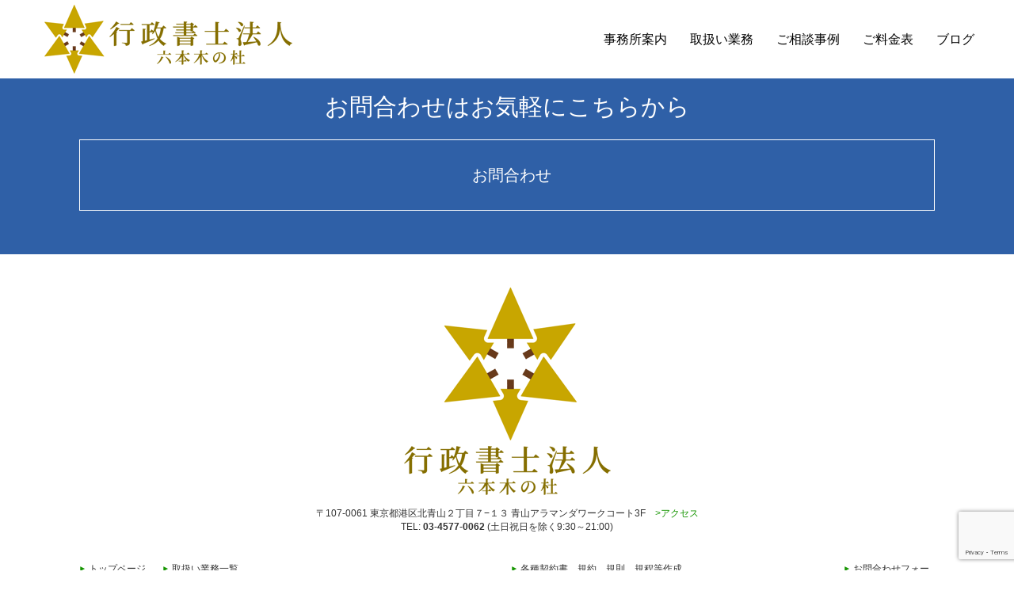

--- FILE ---
content_type: text/html; charset=UTF-8
request_url: https://theofficelegal.com/archives/tag/%E6%A0%AA%E4%BE%A1%E9%AB%98%E9%A8%B0
body_size: 11984
content:
<!DOCTYPE html>
<!--[if lt IE 7 ]><html class="ie ie6" lang="ja"><![endif]-->
<!--[if IE 7 ]><html class="ie ie7" lang="ja"><![endif]-->
<!--[if IE 8 ]><html class="ie ie8" lang="ja"><![endif]-->
<!--[if (gte IE 9)|!(IE)]><!--><html lang="ja"><!--<![endif]-->
<head>
<meta charset="utf-8">
<meta name="viewport" content="width=device-width,initial-scale=1">
<meta name="description" content="22年間、霞が関の官僚勤めで培ったキャリアを経た行政法務の専門家がおります。外国人の在住、滞在、就労及び留学などのための在留資格取得手続、国、自治体（都道府県及び市区町村）その他行政機関が交付する補助金、交付金等の手続、各種許認可の取得手続、各種契約書、規約、規則、規程等作成etc...各種文書作成はお任せください。">
<meta name="msvalidate.01" content="D5B624CC20B591E475AB14BFB6663BC8" />
<script>(function(html){html.className = html.className.replace(/\bno-js\b/,'js')})(document.documentElement);</script>
<title>株価高騰 - 行政書士六本木の杜</title>

		<!-- All in One SEO 4.8.7 - aioseo.com -->
	<meta name="robots" content="max-image-preview:large" />
	<link rel="canonical" href="https://theofficelegal.com/archives/tag/%e6%a0%aa%e4%be%a1%e9%ab%98%e9%a8%b0" />
	<meta name="generator" content="All in One SEO (AIOSEO) 4.8.7" />

		G-NR57D1PRKZ
		<script type="application/ld+json" class="aioseo-schema">
			{"@context":"https:\/\/schema.org","@graph":[{"@type":"BreadcrumbList","@id":"https:\/\/theofficelegal.com\/archives\/tag\/%E6%A0%AA%E4%BE%A1%E9%AB%98%E9%A8%B0#breadcrumblist","itemListElement":[{"@type":"ListItem","@id":"https:\/\/theofficelegal.com#listItem","position":1,"name":"\u5bb6","item":"https:\/\/theofficelegal.com","nextItem":{"@type":"ListItem","@id":"https:\/\/theofficelegal.com\/archives\/tag\/%e6%a0%aa%e4%be%a1%e9%ab%98%e9%a8%b0#listItem","name":"\u682a\u4fa1\u9ad8\u9a30"}},{"@type":"ListItem","@id":"https:\/\/theofficelegal.com\/archives\/tag\/%e6%a0%aa%e4%be%a1%e9%ab%98%e9%a8%b0#listItem","position":2,"name":"\u682a\u4fa1\u9ad8\u9a30","previousItem":{"@type":"ListItem","@id":"https:\/\/theofficelegal.com#listItem","name":"\u5bb6"}}]},{"@type":"CollectionPage","@id":"https:\/\/theofficelegal.com\/archives\/tag\/%E6%A0%AA%E4%BE%A1%E9%AB%98%E9%A8%B0#collectionpage","url":"https:\/\/theofficelegal.com\/archives\/tag\/%E6%A0%AA%E4%BE%A1%E9%AB%98%E9%A8%B0","name":"\u682a\u4fa1\u9ad8\u9a30 - \u884c\u653f\u66f8\u58eb\u516d\u672c\u6728\u306e\u675c","inLanguage":"ja","isPartOf":{"@id":"https:\/\/theofficelegal.com\/#website"},"breadcrumb":{"@id":"https:\/\/theofficelegal.com\/archives\/tag\/%E6%A0%AA%E4%BE%A1%E9%AB%98%E9%A8%B0#breadcrumblist"}},{"@type":"Organization","@id":"https:\/\/theofficelegal.com\/#organization","name":"\u884c\u653f\u66f8\u58eb\u6cd5\u4eba \u516d\u672c\u6728\u306e\u675c","description":"\u76f8\u7d9a\u30fb\u907a\u8a00\u306a\u3069\u6cd5\u52d9\u76f8\u8ac7\u3001\u4e8b\u696d\u306e\u8a31\u53ef\u7533\u8acb\u3001VISA\u7533\u8acb\u3001\u4f1a\u793e\u8a2d\u7acb\u306a\u3069\u627f\u308a\u307e\u3059\u3002","url":"https:\/\/theofficelegal.com\/"},{"@type":"WebSite","@id":"https:\/\/theofficelegal.com\/#website","url":"https:\/\/theofficelegal.com\/","name":"\u884c\u653f\u66f8\u58eb\u6cd5\u4eba \u516d\u672c\u6728\u306e\u675c","description":"\u76f8\u7d9a\u30fb\u907a\u8a00\u306a\u3069\u6cd5\u52d9\u76f8\u8ac7\u3001\u4e8b\u696d\u306e\u8a31\u53ef\u7533\u8acb\u3001VISA\u7533\u8acb\u3001\u4f1a\u793e\u8a2d\u7acb\u306a\u3069\u627f\u308a\u307e\u3059\u3002","inLanguage":"ja","publisher":{"@id":"https:\/\/theofficelegal.com\/#organization"}}]}
		</script>
		<!-- All in One SEO -->

<link rel='dns-prefetch' href='//fonts.googleapis.com' />
<link rel='dns-prefetch' href='//www.googletagmanager.com' />
<link rel="alternate" type="application/rss+xml" title="行政書士六本木の杜 &raquo; フィード" href="https://theofficelegal.com/feed" />
<link rel="alternate" type="application/rss+xml" title="行政書士六本木の杜 &raquo; コメントフィード" href="https://theofficelegal.com/comments/feed" />
<link rel="alternate" type="application/rss+xml" title="行政書士六本木の杜 &raquo; 株価高騰 タグのフィード" href="https://theofficelegal.com/archives/tag/%e6%a0%aa%e4%be%a1%e9%ab%98%e9%a8%b0/feed" />
<style id='wp-img-auto-sizes-contain-inline-css' type='text/css'>
img:is([sizes=auto i],[sizes^="auto," i]){contain-intrinsic-size:3000px 1500px}
/*# sourceURL=wp-img-auto-sizes-contain-inline-css */
</style>
<style id='wp-emoji-styles-inline-css' type='text/css'>

	img.wp-smiley, img.emoji {
		display: inline !important;
		border: none !important;
		box-shadow: none !important;
		height: 1em !important;
		width: 1em !important;
		margin: 0 0.07em !important;
		vertical-align: -0.1em !important;
		background: none !important;
		padding: 0 !important;
	}
/*# sourceURL=wp-emoji-styles-inline-css */
</style>
<style id='wp-block-library-inline-css' type='text/css'>
:root{--wp-block-synced-color:#7a00df;--wp-block-synced-color--rgb:122,0,223;--wp-bound-block-color:var(--wp-block-synced-color);--wp-editor-canvas-background:#ddd;--wp-admin-theme-color:#007cba;--wp-admin-theme-color--rgb:0,124,186;--wp-admin-theme-color-darker-10:#006ba1;--wp-admin-theme-color-darker-10--rgb:0,107,160.5;--wp-admin-theme-color-darker-20:#005a87;--wp-admin-theme-color-darker-20--rgb:0,90,135;--wp-admin-border-width-focus:2px}@media (min-resolution:192dpi){:root{--wp-admin-border-width-focus:1.5px}}.wp-element-button{cursor:pointer}:root .has-very-light-gray-background-color{background-color:#eee}:root .has-very-dark-gray-background-color{background-color:#313131}:root .has-very-light-gray-color{color:#eee}:root .has-very-dark-gray-color{color:#313131}:root .has-vivid-green-cyan-to-vivid-cyan-blue-gradient-background{background:linear-gradient(135deg,#00d084,#0693e3)}:root .has-purple-crush-gradient-background{background:linear-gradient(135deg,#34e2e4,#4721fb 50%,#ab1dfe)}:root .has-hazy-dawn-gradient-background{background:linear-gradient(135deg,#faaca8,#dad0ec)}:root .has-subdued-olive-gradient-background{background:linear-gradient(135deg,#fafae1,#67a671)}:root .has-atomic-cream-gradient-background{background:linear-gradient(135deg,#fdd79a,#004a59)}:root .has-nightshade-gradient-background{background:linear-gradient(135deg,#330968,#31cdcf)}:root .has-midnight-gradient-background{background:linear-gradient(135deg,#020381,#2874fc)}:root{--wp--preset--font-size--normal:16px;--wp--preset--font-size--huge:42px}.has-regular-font-size{font-size:1em}.has-larger-font-size{font-size:2.625em}.has-normal-font-size{font-size:var(--wp--preset--font-size--normal)}.has-huge-font-size{font-size:var(--wp--preset--font-size--huge)}.has-text-align-center{text-align:center}.has-text-align-left{text-align:left}.has-text-align-right{text-align:right}.has-fit-text{white-space:nowrap!important}#end-resizable-editor-section{display:none}.aligncenter{clear:both}.items-justified-left{justify-content:flex-start}.items-justified-center{justify-content:center}.items-justified-right{justify-content:flex-end}.items-justified-space-between{justify-content:space-between}.screen-reader-text{border:0;clip-path:inset(50%);height:1px;margin:-1px;overflow:hidden;padding:0;position:absolute;width:1px;word-wrap:normal!important}.screen-reader-text:focus{background-color:#ddd;clip-path:none;color:#444;display:block;font-size:1em;height:auto;left:5px;line-height:normal;padding:15px 23px 14px;text-decoration:none;top:5px;width:auto;z-index:100000}html :where(.has-border-color){border-style:solid}html :where([style*=border-top-color]){border-top-style:solid}html :where([style*=border-right-color]){border-right-style:solid}html :where([style*=border-bottom-color]){border-bottom-style:solid}html :where([style*=border-left-color]){border-left-style:solid}html :where([style*=border-width]){border-style:solid}html :where([style*=border-top-width]){border-top-style:solid}html :where([style*=border-right-width]){border-right-style:solid}html :where([style*=border-bottom-width]){border-bottom-style:solid}html :where([style*=border-left-width]){border-left-style:solid}html :where(img[class*=wp-image-]){height:auto;max-width:100%}:where(figure){margin:0 0 1em}html :where(.is-position-sticky){--wp-admin--admin-bar--position-offset:var(--wp-admin--admin-bar--height,0px)}@media screen and (max-width:600px){html :where(.is-position-sticky){--wp-admin--admin-bar--position-offset:0px}}

/*# sourceURL=wp-block-library-inline-css */
</style><style id='global-styles-inline-css' type='text/css'>
:root{--wp--preset--aspect-ratio--square: 1;--wp--preset--aspect-ratio--4-3: 4/3;--wp--preset--aspect-ratio--3-4: 3/4;--wp--preset--aspect-ratio--3-2: 3/2;--wp--preset--aspect-ratio--2-3: 2/3;--wp--preset--aspect-ratio--16-9: 16/9;--wp--preset--aspect-ratio--9-16: 9/16;--wp--preset--color--black: #000000;--wp--preset--color--cyan-bluish-gray: #abb8c3;--wp--preset--color--white: #ffffff;--wp--preset--color--pale-pink: #f78da7;--wp--preset--color--vivid-red: #cf2e2e;--wp--preset--color--luminous-vivid-orange: #ff6900;--wp--preset--color--luminous-vivid-amber: #fcb900;--wp--preset--color--light-green-cyan: #7bdcb5;--wp--preset--color--vivid-green-cyan: #00d084;--wp--preset--color--pale-cyan-blue: #8ed1fc;--wp--preset--color--vivid-cyan-blue: #0693e3;--wp--preset--color--vivid-purple: #9b51e0;--wp--preset--gradient--vivid-cyan-blue-to-vivid-purple: linear-gradient(135deg,rgb(6,147,227) 0%,rgb(155,81,224) 100%);--wp--preset--gradient--light-green-cyan-to-vivid-green-cyan: linear-gradient(135deg,rgb(122,220,180) 0%,rgb(0,208,130) 100%);--wp--preset--gradient--luminous-vivid-amber-to-luminous-vivid-orange: linear-gradient(135deg,rgb(252,185,0) 0%,rgb(255,105,0) 100%);--wp--preset--gradient--luminous-vivid-orange-to-vivid-red: linear-gradient(135deg,rgb(255,105,0) 0%,rgb(207,46,46) 100%);--wp--preset--gradient--very-light-gray-to-cyan-bluish-gray: linear-gradient(135deg,rgb(238,238,238) 0%,rgb(169,184,195) 100%);--wp--preset--gradient--cool-to-warm-spectrum: linear-gradient(135deg,rgb(74,234,220) 0%,rgb(151,120,209) 20%,rgb(207,42,186) 40%,rgb(238,44,130) 60%,rgb(251,105,98) 80%,rgb(254,248,76) 100%);--wp--preset--gradient--blush-light-purple: linear-gradient(135deg,rgb(255,206,236) 0%,rgb(152,150,240) 100%);--wp--preset--gradient--blush-bordeaux: linear-gradient(135deg,rgb(254,205,165) 0%,rgb(254,45,45) 50%,rgb(107,0,62) 100%);--wp--preset--gradient--luminous-dusk: linear-gradient(135deg,rgb(255,203,112) 0%,rgb(199,81,192) 50%,rgb(65,88,208) 100%);--wp--preset--gradient--pale-ocean: linear-gradient(135deg,rgb(255,245,203) 0%,rgb(182,227,212) 50%,rgb(51,167,181) 100%);--wp--preset--gradient--electric-grass: linear-gradient(135deg,rgb(202,248,128) 0%,rgb(113,206,126) 100%);--wp--preset--gradient--midnight: linear-gradient(135deg,rgb(2,3,129) 0%,rgb(40,116,252) 100%);--wp--preset--font-size--small: 13px;--wp--preset--font-size--medium: 20px;--wp--preset--font-size--large: 36px;--wp--preset--font-size--x-large: 42px;--wp--preset--spacing--20: 0.44rem;--wp--preset--spacing--30: 0.67rem;--wp--preset--spacing--40: 1rem;--wp--preset--spacing--50: 1.5rem;--wp--preset--spacing--60: 2.25rem;--wp--preset--spacing--70: 3.38rem;--wp--preset--spacing--80: 5.06rem;--wp--preset--shadow--natural: 6px 6px 9px rgba(0, 0, 0, 0.2);--wp--preset--shadow--deep: 12px 12px 50px rgba(0, 0, 0, 0.4);--wp--preset--shadow--sharp: 6px 6px 0px rgba(0, 0, 0, 0.2);--wp--preset--shadow--outlined: 6px 6px 0px -3px rgb(255, 255, 255), 6px 6px rgb(0, 0, 0);--wp--preset--shadow--crisp: 6px 6px 0px rgb(0, 0, 0);}:where(.is-layout-flex){gap: 0.5em;}:where(.is-layout-grid){gap: 0.5em;}body .is-layout-flex{display: flex;}.is-layout-flex{flex-wrap: wrap;align-items: center;}.is-layout-flex > :is(*, div){margin: 0;}body .is-layout-grid{display: grid;}.is-layout-grid > :is(*, div){margin: 0;}:where(.wp-block-columns.is-layout-flex){gap: 2em;}:where(.wp-block-columns.is-layout-grid){gap: 2em;}:where(.wp-block-post-template.is-layout-flex){gap: 1.25em;}:where(.wp-block-post-template.is-layout-grid){gap: 1.25em;}.has-black-color{color: var(--wp--preset--color--black) !important;}.has-cyan-bluish-gray-color{color: var(--wp--preset--color--cyan-bluish-gray) !important;}.has-white-color{color: var(--wp--preset--color--white) !important;}.has-pale-pink-color{color: var(--wp--preset--color--pale-pink) !important;}.has-vivid-red-color{color: var(--wp--preset--color--vivid-red) !important;}.has-luminous-vivid-orange-color{color: var(--wp--preset--color--luminous-vivid-orange) !important;}.has-luminous-vivid-amber-color{color: var(--wp--preset--color--luminous-vivid-amber) !important;}.has-light-green-cyan-color{color: var(--wp--preset--color--light-green-cyan) !important;}.has-vivid-green-cyan-color{color: var(--wp--preset--color--vivid-green-cyan) !important;}.has-pale-cyan-blue-color{color: var(--wp--preset--color--pale-cyan-blue) !important;}.has-vivid-cyan-blue-color{color: var(--wp--preset--color--vivid-cyan-blue) !important;}.has-vivid-purple-color{color: var(--wp--preset--color--vivid-purple) !important;}.has-black-background-color{background-color: var(--wp--preset--color--black) !important;}.has-cyan-bluish-gray-background-color{background-color: var(--wp--preset--color--cyan-bluish-gray) !important;}.has-white-background-color{background-color: var(--wp--preset--color--white) !important;}.has-pale-pink-background-color{background-color: var(--wp--preset--color--pale-pink) !important;}.has-vivid-red-background-color{background-color: var(--wp--preset--color--vivid-red) !important;}.has-luminous-vivid-orange-background-color{background-color: var(--wp--preset--color--luminous-vivid-orange) !important;}.has-luminous-vivid-amber-background-color{background-color: var(--wp--preset--color--luminous-vivid-amber) !important;}.has-light-green-cyan-background-color{background-color: var(--wp--preset--color--light-green-cyan) !important;}.has-vivid-green-cyan-background-color{background-color: var(--wp--preset--color--vivid-green-cyan) !important;}.has-pale-cyan-blue-background-color{background-color: var(--wp--preset--color--pale-cyan-blue) !important;}.has-vivid-cyan-blue-background-color{background-color: var(--wp--preset--color--vivid-cyan-blue) !important;}.has-vivid-purple-background-color{background-color: var(--wp--preset--color--vivid-purple) !important;}.has-black-border-color{border-color: var(--wp--preset--color--black) !important;}.has-cyan-bluish-gray-border-color{border-color: var(--wp--preset--color--cyan-bluish-gray) !important;}.has-white-border-color{border-color: var(--wp--preset--color--white) !important;}.has-pale-pink-border-color{border-color: var(--wp--preset--color--pale-pink) !important;}.has-vivid-red-border-color{border-color: var(--wp--preset--color--vivid-red) !important;}.has-luminous-vivid-orange-border-color{border-color: var(--wp--preset--color--luminous-vivid-orange) !important;}.has-luminous-vivid-amber-border-color{border-color: var(--wp--preset--color--luminous-vivid-amber) !important;}.has-light-green-cyan-border-color{border-color: var(--wp--preset--color--light-green-cyan) !important;}.has-vivid-green-cyan-border-color{border-color: var(--wp--preset--color--vivid-green-cyan) !important;}.has-pale-cyan-blue-border-color{border-color: var(--wp--preset--color--pale-cyan-blue) !important;}.has-vivid-cyan-blue-border-color{border-color: var(--wp--preset--color--vivid-cyan-blue) !important;}.has-vivid-purple-border-color{border-color: var(--wp--preset--color--vivid-purple) !important;}.has-vivid-cyan-blue-to-vivid-purple-gradient-background{background: var(--wp--preset--gradient--vivid-cyan-blue-to-vivid-purple) !important;}.has-light-green-cyan-to-vivid-green-cyan-gradient-background{background: var(--wp--preset--gradient--light-green-cyan-to-vivid-green-cyan) !important;}.has-luminous-vivid-amber-to-luminous-vivid-orange-gradient-background{background: var(--wp--preset--gradient--luminous-vivid-amber-to-luminous-vivid-orange) !important;}.has-luminous-vivid-orange-to-vivid-red-gradient-background{background: var(--wp--preset--gradient--luminous-vivid-orange-to-vivid-red) !important;}.has-very-light-gray-to-cyan-bluish-gray-gradient-background{background: var(--wp--preset--gradient--very-light-gray-to-cyan-bluish-gray) !important;}.has-cool-to-warm-spectrum-gradient-background{background: var(--wp--preset--gradient--cool-to-warm-spectrum) !important;}.has-blush-light-purple-gradient-background{background: var(--wp--preset--gradient--blush-light-purple) !important;}.has-blush-bordeaux-gradient-background{background: var(--wp--preset--gradient--blush-bordeaux) !important;}.has-luminous-dusk-gradient-background{background: var(--wp--preset--gradient--luminous-dusk) !important;}.has-pale-ocean-gradient-background{background: var(--wp--preset--gradient--pale-ocean) !important;}.has-electric-grass-gradient-background{background: var(--wp--preset--gradient--electric-grass) !important;}.has-midnight-gradient-background{background: var(--wp--preset--gradient--midnight) !important;}.has-small-font-size{font-size: var(--wp--preset--font-size--small) !important;}.has-medium-font-size{font-size: var(--wp--preset--font-size--medium) !important;}.has-large-font-size{font-size: var(--wp--preset--font-size--large) !important;}.has-x-large-font-size{font-size: var(--wp--preset--font-size--x-large) !important;}
/*# sourceURL=global-styles-inline-css */
</style>

<style id='classic-theme-styles-inline-css' type='text/css'>
/*! This file is auto-generated */
.wp-block-button__link{color:#fff;background-color:#32373c;border-radius:9999px;box-shadow:none;text-decoration:none;padding:calc(.667em + 2px) calc(1.333em + 2px);font-size:1.125em}.wp-block-file__button{background:#32373c;color:#fff;text-decoration:none}
/*# sourceURL=/wp-includes/css/classic-themes.min.css */
</style>
<link rel='stylesheet' id='contact-form-7-css' href='https://theofficelegal.com/wp-content/plugins/contact-form-7/includes/css/styles.css?ver=6.1.1' type='text/css' media='all' />
<link rel='stylesheet' id='wpcf7-redirect-script-frontend-css' href='https://theofficelegal.com/wp-content/plugins/wpcf7-redirect/build/assets/frontend-script.css?ver=2c532d7e2be36f6af233' type='text/css' media='all' />
<link rel='stylesheet' id='twentyfifteen-fonts-css' href='https://fonts.googleapis.com/css?family=Noto+Sans%3A400italic%2C700italic%2C400%2C700%7CNoto+Serif%3A400italic%2C700italic%2C400%2C700%7CInconsolata%3A400%2C700&#038;subset=latin%2Clatin-ext' type='text/css' media='all' />
<link rel='stylesheet' id='genericons-css' href='https://theofficelegal.com/wp-content/themes/theofficelegal_custom/genericons/genericons.css?ver=3.2' type='text/css' media='all' />
<link rel='stylesheet' id='twentyfifteen-style-css' href='https://theofficelegal.com/wp-content/themes/theofficelegal_custom/style.css?ver=6.9' type='text/css' media='all' />
<script type="text/javascript" src="https://theofficelegal.com/wp-includes/js/jquery/jquery.min.js?ver=3.7.1" id="jquery-core-js"></script>
<script type="text/javascript" src="https://theofficelegal.com/wp-includes/js/jquery/jquery-migrate.min.js?ver=3.4.1" id="jquery-migrate-js"></script>
<link rel="https://api.w.org/" href="https://theofficelegal.com/wp-json/" /><link rel="alternate" title="JSON" type="application/json" href="https://theofficelegal.com/wp-json/wp/v2/tags/11" /><link rel="EditURI" type="application/rsd+xml" title="RSD" href="https://theofficelegal.com/xmlrpc.php?rsd" />
<meta name="generator" content="WordPress 6.9" />
<meta name="generator" content="Site Kit by Google 1.162.1" />		<style type="text/css" id="wp-custom-css">
			.example {
  position: relative;
  }
.big-font{
	font-size:2.5rem;
}
.gold{
	color:#c1ab05;
}
.example p {
  position: absolute;
  top: 50%;
  left: 50%;
  -ms-transform: translate(-50%,-50%);
  -webkit-transform: translate(-50%,-50%);
  transform: translate(-50%,-50%);
  margin:0;
  padding:0;
  color: white;/*文字は白に*/
  font-size:1.75rem;
	font-weight:bold;
	background-color: rgba(0, 0, 0, 0.4);
	text-align:center;
	width:80%;
  }

.example img {
  width: 100%;
  }

@media screen and (max-width: 520px) {
	.example p {
		 font-size:1.1rem ;
}
	.example img {
		height:500px;
		object-fit:cover;
}
	.example span{
	font-size:1.5rem;
}
}

/* ボタン */
.tac1 {
  text-align: center; }
.t-btn1 {
  margin-top: 40px; }
  @media only screen and (max-width: 800px) {
    .t-btn {
      margin-top: 30px; } }

.t-btn1.color1 a {
  border-color: #159500;
  color: #159500; }

.t-btn1.color1 a:hover {
  border-color: #159500;
  color: #fff;
  background: #159500; }

.t-btn1 a {
  border: 1px solid #fff;
  color: #fff;
  display: inline-block;
  font-size: 20px;
  padding: 30px 20px;
  position: relative;
  -webkit-transition: 0.6s ease;
  -o-transition: 0.6s ease;
  transition: 0.6s ease;
  text-align: center;
  width: 300px; }
  @media only screen and (max-width: 800px) {
    .t-btn1 a {
      padding: 12px;
      width: 60%; } }

.top-text1{
	font-size:35px;
}		</style>
		<!--[if lt IE 9]>
<script src="./js/html5.js"></script>
<![endif]-->
<link rel="stylesheet" href="https://theofficelegal.com/wp-content/themes/theofficelegal_custom/main.css">
<link rel="icon" type="image/png" href="https://theofficelegal.com/wp-content/themes/theofficelegal_custom/images/icons/favicon.ico" sizes="48x48">
<script defer src="https://theofficelegal.com/wp-content/themes/theofficelegal_custom/js/jquery-3.6.1.min.js"></script>

<!-- Google tag (gtag.js) -->
<script async src="https://www.googletagmanager.com/gtag/js?id=G-E2TTD5HM0E"></script>
<script>
  window.dataLayer = window.dataLayer || [];
  function gtag(){dataLayer.push(arguments);}
  gtag('js', new Date());

  gtag('config', 'G-E2TTD5HM0E');
</script>
<!-- google ad -->
<!--
<script async src="https://pagead2.googlesyndication.com/pagead/js/adsbygoogle.js?client=ca-pub-2996299507304257"
     crossorigin="anonymous"></script>
-->
</head>


<body>

<!--- body直下のテキスト分岐 ここから --->
<header id="header" class="header">
  <div class="h-layout01">
    <div class="header__logo">
      <a href="https://theofficelegal.com" class="home_logo">
        <img src="https://theofficelegal.com/wp-content/themes/theofficelegal_custom/images/header_logo.png" alt="行政書士法人六本木の杜">
      </a>
    </div>
    <div class="h-content">
      <!-- PCナビ -->
      <nav class="pc-navi">
        <ul class="pc-navi_list">
          <li class="item pc-navi-haschild"><a class="h-white-edge" href="https://theofficelegal.com/about/">事務所案内</a>
            <div class="pc-navi_child">
              <ul class="child_list">
                <li class="grandsun"><a href="https://theofficelegal.com/about/#about">当事務所について</a></li>
                <li class="grandsun"><a href="https://theofficelegal.com/about/#introduction">行政書士紹介</a></li>
                <li class="grandsun"><a href="https://theofficelegal.com/voice/">お客様の声</a></li>
              </ul>
            </div>
          </li>
          <li class="item pc-navi-haschild works"><a class="nolink h-white-edge" href="https://theofficelegal.com/works/">取扱い業務</a>
            <div class="pc-navi_child">
              <div class="inner">
                <div class="group">
                  <h3 class="child-ttl"><a href="https://theofficelegal.com/works/">取扱い業務一覧</a></h3>
                  <ul class="child_list">
					      <li class="grandsun"><a href="https://theofficelegal.com/works/automobile-liability/">自賠責保険請求関連</a></li>
                    <li class="grandsun"><a href="https://theofficelegal.com/works/complaint/">警察署に提出する告訴状、告発状の作成</a></li>
                    <li class="grandsun"><a href="https://theofficelegal.com/works/investment-management/">資産運用関連規定及び関連許認可</a></li>
                    <li class="grandsun"><a href="https://theofficelegal.com/works/heritage/">遺産に係る分割協議などのこと<br>遺言書（自筆証書遺言・公正証書遺言・秘密証書遺言等）</a></li>
                    <li class="grandsun"><a href="https://theofficelegal.com/works/foreigner/">外国人の在住、滞在、就労及び留学などのための在留資格取得手続</a></li>
                    <li class="grandsun"><a href="https://theofficelegal.com/visa-application-support/">VISA Application Support</a></li>
                    <li class="grandsun"><a href="https://theofficelegal.com/works/subsidy/">国、自治体（都道府県及び市区町村）その他行政機関が交付する補助金、交付金等の手続</a></li>
                    <li class="grandsun"><a href="https://theofficelegal.com/works/license/">各種許認可の取得手続</a></li>
                    <li class="grandsun"><a href="https://theofficelegal.com/works/rule/">各種契約書、規約、規則、規程等作成</a></li>
                    <li class="grandsun"><a href="https://theofficelegal.com/works/legal/">法務顧問、監修、リーガルチェック（社内コンプライアンスなど）</a></li>
                    <li class="grandsun"><a href="https://theofficelegal.com/works/whistleblowing/">違法事業者について、監督官庁などへの告発、お勤めの会社等の内部告発などの代行</a></li>
                    <li class="grandsun"><a href="#">各官公庁に対する情報開示請求</a></li>
                    <li class="grandsun"><a href="https://theofficelegal.com/works/child_support">慰謝料、養育費の時効中断のための手続パック</a></li>
                  </ul>
                </div>
              </div>
            </div>
          </li>
          <li class="item"><a href="https://theofficelegal.com/consultation/" class="h-white-edge">ご相談事例</a></li>
          <li class="item"><a href="https://theofficelegal.com/price/" class="h-white-edge">ご料金表</a></li>
          <!--<li class="item"><a href="https://theofficelegal.com/archives/" class="h-white-edge">お知らせ</a></li>-->
          <li class="item"><a href="https://theofficelegal.com/blog/" class="h-white-edge">ブログ</a></li>
<!--           <li class="item elementor-icon-list-item"><a href="tel:0345770062">
            <span class="elementor-icon-list-icon">
            <svg aria-hidden="true" class="e-font-icon-svg e-fas-phone-square-alt" viewBox="0 0 448 512" xmlns="http://www.w3.org/2000/svg"><path d="M400 32H48A48 48 0 0 0 0 80v352a48 48 0 0 0 48 48h352a48 48 0 0 0 48-48V80a48 48 0 0 0-48-48zm-16.39 307.37l-15 65A15 15 0 0 1 354 416C194 416 64 286.29 64 126a15.7 15.7 0 0 1 11.63-14.61l65-15A18.23 18.23 0 0 1 144 96a16.27 16.27 0 0 1 13.79 9.09l30 70A17.9 17.9 0 0 1 189 181a17 17 0 0 1-5.5 11.61l-37.89 31a231.91 231.91 0 0 0 110.78 110.78l31-37.89A17 17 0 0 1 299 291a17.85 17.85 0 0 1 5.91 1.21l70 30A16.25 16.25 0 0 1 384 336a17.41 17.41 0 0 1-.39 3.37z"></path></svg></span>
            <span class="elementor-icon-list-text">03-4577-0062</span>
          </a></li> -->
        </ul>
      </nav>
      <!-- SPナビ -->
      <nav class="sp-navi">
        <ul class="sp-navi_list">
          <li class="item"><a href="https://theofficelegal.com">トップ</a></li>
          <li class="item sp-navi-haschild"><a class="nolink">事務所案内</a>
            <div class="sp-navi_child">
              <ul class="child_list">
                <li class="grandsun"><a href="https://theofficelegal.com/about/">事務所案内</a></li>
                <li class="grandsun"><a href="https://theofficelegal.com/about/#about">当事務所について</a></li>
                <li class="grandsun"><a href="https://theofficelegal.com/about/#introduction">行政書士紹介</a></li>
              </ul>
            </div>
          </li>
          <li class="item sp-navi-haschild"><a class="nolink">取扱い業務</a>
            <div class="sp-navi_child">
              <div class="inner">
                <div class="group">
                  <h3 class="child-ttl"><a href="https://theofficelegal.com/works/">取扱い業務一覧</a></h3>
                  <ul class="child_list">
                    <li class="grandsun"><a href="https://theofficelegal.com/works/complaint/">警察署に提出する告訴状、告発状の作成</a></li>
                    <li class="grandsun"><a href="https://theofficelegal.com/works/investment-management/">資産運用関連規定及び関連許認可</a></li>
                    <li class="grandsun"><a href="https://theofficelegal.com/works/heritage/">遺産に係る分割協議などのこと<br>遺言書（自筆証書遺言・公正証書遺言・秘密証書遺言等）</a></li>
                    <li class="grandsun"><a href="https://theofficelegal.com/works/foreigner/">外国人の在住、滞在、就労及び留学などのための在留資格手続</a></li>
                    <li class="grandsun"><a href="https://theofficelegal.com/visa-application-support/">VISA Application Support</a></li>
                    <li class="grandsun"><a href="https://theofficelegal.com/works/subsidy/">国、自治体（都道府県及び市区町村）その他行政機関が交付する補助金、交付金等の手続</a></li>
                    <li class="grandsun"><a href="https://theofficelegal.com/works/license/">各種許認可の取得手続</a></li>
                    <li class="grandsun"><a href="https://theofficelegal.com/works/rule/">各種契約書、規約、規則、規程等作成</a></li>
                    <li class="grandsun"><a href="https://theofficelegal.com/works/legal/">法務顧問、監修、リーガルチェック（社内コンプライアンスなど）</a></li>
                    <li class="grandsun"><a href="https://theofficelegal.com/works/whistleblowing/">違法事業者について、監督官庁などへの告発、お勤めの会社等の内部告発などの代行</a></li>
                    <li class="grandsun"><a href="#">各官公庁に対する情報開示請求</a></li>
                    <li class="grandsun"><a href="https://theofficelegal.com/works/child_support">慰謝料、養育費の時効中断のための手続パック</a></li>
                  </ul>
                </div>
              </div>
            </div>
          </li>
          <li class="item"><a href="https://theofficelegal.com/consultation/">ご相談事例</a></li>
          <!--<li class="item"><a href="https://theofficelegal.com/faq/">よくあるご質問</a></li>-->
          <li class="item"><a href="https://theofficelegal.com/price/">ご料金表</a></li>
          <li class="item"><a href="https://theofficelegal.com/voice/">お客様の声</a></li>
          <li class="item"><a href="https://theofficelegal.com/archives/">お知らせ</a></li>
          <li class="item"><a href="https://theofficelegal.com/blog/">ブログ</a></li>
        </ul>
        <div class="sp-info"><a class="item" href="https://theofficelegal.com/contact/"><img src="https://theofficelegal.com/wp-content/themes/theofficelegal_custom/images/sp_menu_contact_button.png" alt="お問合わせ"></a>

<!--           <ul>
            <li class="item elementor-icon-list-item"><a href="tel:0345770062">
              <span class="elementor-icon-list-icon">
              <svg aria-hidden="true" class="e-font-icon-svg e-fas-phone-square-alt" viewBox="0 0 448 512" xmlns="http://www.w3.org/2000/svg"><path d="M400 32H48A48 48 0 0 0 0 80v352a48 48 0 0 0 48 48h352a48 48 0 0 0 48-48V80a48 48 0 0 0-48-48zm-16.39 307.37l-15 65A15 15 0 0 1 354 416C194 416 64 286.29 64 126a15.7 15.7 0 0 1 11.63-14.61l65-15A18.23 18.23 0 0 1 144 96a16.27 16.27 0 0 1 13.79 9.09l30 70A17.9 17.9 0 0 1 189 181a17 17 0 0 1-5.5 11.61l-37.89 31a231.91 231.91 0 0 0 110.78 110.78l31-37.89A17 17 0 0 1 299 291a17.85 17.85 0 0 1 5.91 1.21l70 30A16.25 16.25 0 0 1 384 336a17.41 17.41 0 0 1-.39 3.37z"></path></svg></span>
              <span class="elementor-icon-list-text">03-4577-0062</span>
              </a>
            </li>
          </ul>
          <span>タップで電話をかけれます</span>
        </div> -->
			
      </nav>
      <!-- ハンバーガーメニュー -->
      <div class="humberger">
        <span></span><span></span><span></span>
        <p class="txt">MENU</p>
      </div>
      <!-- SP電話ボタン -->
<!--       <div class="sp_tell_dir">
        <a href="tel:0345770062">
          <svg aria-hidden="true" class="e-font-icon-svg e-fas-phone-square-alt" viewBox="0 0 448 512" xmlns="http://www.w3.org/2000/svg"><path d="M400 32H48A48 48 0 0 0 0 80v352a48 48 0 0 0 48 48h352a48 48 0 0 0 48-48V80a48 48 0 0 0-48-48zm-16.39 307.37l-15 65A15 15 0 0 1 354 416C194 416 64 286.29 64 126a15.7 15.7 0 0 1 11.63-14.61l65-15A18.23 18.23 0 0 1 144 96a16.27 16.27 0 0 1 13.79 9.09l30 70A17.9 17.9 0 0 1 189 181a17 17 0 0 1-5.5 11.61l-37.89 31a231.91 231.91 0 0 0 110.78 110.78l31-37.89A17 17 0 0 1 299 291a17.85 17.85 0 0 1 5.91 1.21l70 30A16.25 16.25 0 0 1 384 336a17.41 17.41 0 0 1-.39 3.37z"></path></svg></span>
        </a>
      </div> -->
      <!-- SP電話ボタン -->
	 <!-- SPLINEボタン -->
      <div class="sp_tell_dir">
        <a href="https://lin.ee/pMKrbT7">
          <img src="https://theofficelegal.com/wp-content/uploads/2025/05/LINE_APP_iOS.png" alt="line">
        </a>
      </div>
      <div class="sp_header_contact">
        <a href="https://theofficelegal.com/contact/">
          <img src="https://theofficelegal.com/wp-content/themes/theofficelegal_custom/images/icons/sp_menu_header_contact_button.png" alt="お問い合わせ">
        </a>
      </div>
    </div>
  </div>
</header>
<!--- body直下のテキスト分岐 ここまで --->

<section id="content">
	<section id="primary" class="content-area">
		<main id="main" class="site-main" role="main">

		
<section class="no-results not-found">
	<header class="page-header">
		<h1 class="page-title">Nothing Found</h1>
	</header><!-- .page-header -->

	<div class="page-content">

		
			<p>It seems we can&rsquo;t find what you&rsquo;re looking for. Perhaps searching can help.</p>
			<form role="search" method="get" class="search-form" action="https://theofficelegal.com/">
				<label>
					<span class="screen-reader-text">検索:</span>
					<input type="search" class="search-field" placeholder="検索&hellip;" value="" name="s" />
				</label>
				<input type="submit" class="search-submit screen-reader-text" value="検索" />
			</form>
		
	</div><!-- .page-content -->
</section><!-- .no-results -->

		</main><!-- .site-main -->
	</section><!-- .content-area -->

</section><!-- #content -->

<div id="fixnavi_sp">
  <a class="item contact" href="https://theofficelegal.com/contact/">CONTACT</a>
  <a class="item pageup" href="#">PAGE TOP</a>
</div>

  <section class="f-contact">
  <div class="container01">
    <div class="l-desc">
      <h3 class="l-ttl tac">お問合わせはお気軽にこちらから</h3>
      <div class="item">
        <div class="l-btn btn01"><a href="https://theofficelegal.com/contact/">お問合わせ</a></div>
      </div>
    </div>
  </div>
</section>

<footer id="footer" class="footer">
  <div class="container01">
    <div class="f-content">
      <div class="f-layout01">
        <div class="footer__logo">
          <a href="https://theofficelegal.com">
            <img src="https://theofficelegal.com/wp-content/themes/theofficelegal_custom/images/footer_logo.png" alt="行政書士法人六本木の杜">
          </a>
        </div>
        <p class="txt">〒107-0061 東京都港区北青山２丁目７−１３ 青山アラマンダワークコート3F<a class="access" href="https://theofficelegal.com/about/#sec05">&gt;アクセス</a></p>
        <p class="txt">TEL: <a href="tel:0345770062" style="font-weight:bold;">03-4577-0062</a> (土日祝日を除く9:30～21:00)</p>
      </div>
      <div class="f-layout02">
        <ul class="f-list01">
          <li class="item"><a href="https://theofficelegal.com">トップページ</a></li>
          <li class="item"><a href="https://theofficelegal.com/about/">事務所案内</a></li>
          <li class="item"><a href="https://theofficelegal.com/about/#about">当事務所について</a></li>
          <li class="item"><a href="https://theofficelegal.com/about/#introduction">行政書士紹介</a></li>
          <li class="item"><a href="https://theofficelegal.com/price/">ご料金表</a></li>
          <li class="item"><a href="https://theofficelegal.com/voice/">お客様の声</a></li>
        </ul>
        <ul class="f-list01">
          <li class="item"><a href="https://theofficelegal.com/works/">取扱い業務一覧</a></li>
          <li class="item"><a href="https://theofficelegal.com/works/complaint/">警察署に提出する告訴状、告発状の作成</a></li>
          <li class="item"><a href="https://theofficelegal.com/works/investment-management/">資産運用関連規定及び関連許認可</a></li>
          <li class="item"><a href="https://theofficelegal.com/works/foreigner/">外国人の在住、滞在、就労及び留学などのための在留資格取得手続</a></li>
          <li class="item"><a href="https://theofficelegal.com/visa-application-support/">VISA Application Support</a></li>
          <li class="item"><a href="https://theofficelegal.com/works/subsidy/">国、自治体（都道府県及び市区町村）その他行政機関が交付する補助金、交付金等の手続</a></li>
          <li class="item"><a href="https://theofficelegal.com/works/license/">各種許認可の取得手続</a></li>

        </ul>
        <ul class="f-list01">
          <li class="item"><a href="https://theofficelegal.com/works/rule/">各種契約書、規約、規則、規程等作成</a></li>
          <li class="item"><a href="https://theofficelegal.com/works/legal/">法務顧問、監修、リーガルチェック（社内コンプライアンスなど）</a></li>
          <li class="item"><a href="https://theofficelegal.com/works/whistleblowing/">違法事業者について、監督官庁などへの告発、お勤めの会社等の内部告発などの代行</a></li>
          <li class="item"><a href="https://theofficelegal.com/works/heritage/">遺産に係る分割協議などのこと<br>遺言書（自筆証書遺言・公正証書遺言・秘密証書遺言等）</a></li>
          <li class="item"><a href="#">各官公庁に対する情報開示請求</a></li>
          <li class="item"><a href="https://theofficelegal.com/works/child_support/">慰謝料、養育費の時効中断のための手続パック</a></li>
          <li class="item"><a href="https://theofficelegal.com/consultation/">ご相談事例</a></li>
        </ul>
        <ul class="f-list01">
          <!--<li class="item"><a href="https://theofficelegal.com/faq/">よくあるご質問</a></li>-->
          <li class="item"><a href="https://theofficelegal.com/contact/">お問合わせフォーム</a></li>
          <li class="item"><a href="https://theofficelegal.com/archives/">お知らせ</a></li>
          <li class="item"><a href="https://theofficelegal.com/blog/">ブログ</a></li>
          <li class="item"><a href="https://theofficelegal.com/privacy/">プライバシーポリシー</a></li>
          &nbsp; &nbsp; &nbsp; &nbsp;
        </ul>
      </div>
    </div>
  </div>
</footer>
<div class="copyright">
  <div class="container01">
    <p>© 2022 行政書士法人六本木の杜.</p>
  </div>
</div>

<script type="speculationrules">
{"prefetch":[{"source":"document","where":{"and":[{"href_matches":"/*"},{"not":{"href_matches":["/wp-*.php","/wp-admin/*","/wp-content/uploads/*","/wp-content/*","/wp-content/plugins/*","/wp-content/themes/theofficelegal_custom/*","/*\\?(.+)"]}},{"not":{"selector_matches":"a[rel~=\"nofollow\"]"}},{"not":{"selector_matches":".no-prefetch, .no-prefetch a"}}]},"eagerness":"conservative"}]}
</script>
<script type="text/javascript" src="https://theofficelegal.com/wp-includes/js/dist/hooks.min.js?ver=dd5603f07f9220ed27f1" id="wp-hooks-js"></script>
<script type="text/javascript" src="https://theofficelegal.com/wp-includes/js/dist/i18n.min.js?ver=c26c3dc7bed366793375" id="wp-i18n-js"></script>
<script type="text/javascript" id="wp-i18n-js-after">
/* <![CDATA[ */
wp.i18n.setLocaleData( { 'text direction\u0004ltr': [ 'ltr' ] } );
//# sourceURL=wp-i18n-js-after
/* ]]> */
</script>
<script type="text/javascript" src="https://theofficelegal.com/wp-content/plugins/contact-form-7/includes/swv/js/index.js?ver=6.1.1" id="swv-js"></script>
<script type="text/javascript" id="contact-form-7-js-translations">
/* <![CDATA[ */
( function( domain, translations ) {
	var localeData = translations.locale_data[ domain ] || translations.locale_data.messages;
	localeData[""].domain = domain;
	wp.i18n.setLocaleData( localeData, domain );
} )( "contact-form-7", {"translation-revision-date":"2025-08-05 08:50:03+0000","generator":"GlotPress\/4.0.1","domain":"messages","locale_data":{"messages":{"":{"domain":"messages","plural-forms":"nplurals=1; plural=0;","lang":"ja_JP"},"This contact form is placed in the wrong place.":["\u3053\u306e\u30b3\u30f3\u30bf\u30af\u30c8\u30d5\u30a9\u30fc\u30e0\u306f\u9593\u9055\u3063\u305f\u4f4d\u7f6e\u306b\u7f6e\u304b\u308c\u3066\u3044\u307e\u3059\u3002"],"Error:":["\u30a8\u30e9\u30fc:"]}},"comment":{"reference":"includes\/js\/index.js"}} );
//# sourceURL=contact-form-7-js-translations
/* ]]> */
</script>
<script type="text/javascript" id="contact-form-7-js-before">
/* <![CDATA[ */
var wpcf7 = {
    "api": {
        "root": "https:\/\/theofficelegal.com\/wp-json\/",
        "namespace": "contact-form-7\/v1"
    }
};
//# sourceURL=contact-form-7-js-before
/* ]]> */
</script>
<script type="text/javascript" src="https://theofficelegal.com/wp-content/plugins/contact-form-7/includes/js/index.js?ver=6.1.1" id="contact-form-7-js"></script>
<script type="text/javascript" id="wpcf7-redirect-script-js-extra">
/* <![CDATA[ */
var wpcf7r = {"ajax_url":"https://theofficelegal.com/wp-admin/admin-ajax.php"};
//# sourceURL=wpcf7-redirect-script-js-extra
/* ]]> */
</script>
<script type="text/javascript" src="https://theofficelegal.com/wp-content/plugins/wpcf7-redirect/build/assets/frontend-script.js?ver=2c532d7e2be36f6af233" id="wpcf7-redirect-script-js"></script>
<script type="text/javascript" src="https://www.google.com/recaptcha/api.js?render=6LdPnvopAAAAAIiX5TjNn_n1tMbEE1hZix9bxIBA&amp;ver=3.0" id="google-recaptcha-js"></script>
<script type="text/javascript" src="https://theofficelegal.com/wp-includes/js/dist/vendor/wp-polyfill.min.js?ver=3.15.0" id="wp-polyfill-js"></script>
<script type="text/javascript" id="wpcf7-recaptcha-js-before">
/* <![CDATA[ */
var wpcf7_recaptcha = {
    "sitekey": "6LdPnvopAAAAAIiX5TjNn_n1tMbEE1hZix9bxIBA",
    "actions": {
        "homepage": "homepage",
        "contactform": "contactform"
    }
};
//# sourceURL=wpcf7-recaptcha-js-before
/* ]]> */
</script>
<script type="text/javascript" src="https://theofficelegal.com/wp-content/plugins/contact-form-7/modules/recaptcha/index.js?ver=6.1.1" id="wpcf7-recaptcha-js"></script>
<script id="wp-emoji-settings" type="application/json">
{"baseUrl":"https://s.w.org/images/core/emoji/17.0.2/72x72/","ext":".png","svgUrl":"https://s.w.org/images/core/emoji/17.0.2/svg/","svgExt":".svg","source":{"concatemoji":"https://theofficelegal.com/wp-includes/js/wp-emoji-release.min.js?ver=6.9"}}
</script>
<script type="module">
/* <![CDATA[ */
/*! This file is auto-generated */
const a=JSON.parse(document.getElementById("wp-emoji-settings").textContent),o=(window._wpemojiSettings=a,"wpEmojiSettingsSupports"),s=["flag","emoji"];function i(e){try{var t={supportTests:e,timestamp:(new Date).valueOf()};sessionStorage.setItem(o,JSON.stringify(t))}catch(e){}}function c(e,t,n){e.clearRect(0,0,e.canvas.width,e.canvas.height),e.fillText(t,0,0);t=new Uint32Array(e.getImageData(0,0,e.canvas.width,e.canvas.height).data);e.clearRect(0,0,e.canvas.width,e.canvas.height),e.fillText(n,0,0);const a=new Uint32Array(e.getImageData(0,0,e.canvas.width,e.canvas.height).data);return t.every((e,t)=>e===a[t])}function p(e,t){e.clearRect(0,0,e.canvas.width,e.canvas.height),e.fillText(t,0,0);var n=e.getImageData(16,16,1,1);for(let e=0;e<n.data.length;e++)if(0!==n.data[e])return!1;return!0}function u(e,t,n,a){switch(t){case"flag":return n(e,"\ud83c\udff3\ufe0f\u200d\u26a7\ufe0f","\ud83c\udff3\ufe0f\u200b\u26a7\ufe0f")?!1:!n(e,"\ud83c\udde8\ud83c\uddf6","\ud83c\udde8\u200b\ud83c\uddf6")&&!n(e,"\ud83c\udff4\udb40\udc67\udb40\udc62\udb40\udc65\udb40\udc6e\udb40\udc67\udb40\udc7f","\ud83c\udff4\u200b\udb40\udc67\u200b\udb40\udc62\u200b\udb40\udc65\u200b\udb40\udc6e\u200b\udb40\udc67\u200b\udb40\udc7f");case"emoji":return!a(e,"\ud83e\u1fac8")}return!1}function f(e,t,n,a){let r;const o=(r="undefined"!=typeof WorkerGlobalScope&&self instanceof WorkerGlobalScope?new OffscreenCanvas(300,150):document.createElement("canvas")).getContext("2d",{willReadFrequently:!0}),s=(o.textBaseline="top",o.font="600 32px Arial",{});return e.forEach(e=>{s[e]=t(o,e,n,a)}),s}function r(e){var t=document.createElement("script");t.src=e,t.defer=!0,document.head.appendChild(t)}a.supports={everything:!0,everythingExceptFlag:!0},new Promise(t=>{let n=function(){try{var e=JSON.parse(sessionStorage.getItem(o));if("object"==typeof e&&"number"==typeof e.timestamp&&(new Date).valueOf()<e.timestamp+604800&&"object"==typeof e.supportTests)return e.supportTests}catch(e){}return null}();if(!n){if("undefined"!=typeof Worker&&"undefined"!=typeof OffscreenCanvas&&"undefined"!=typeof URL&&URL.createObjectURL&&"undefined"!=typeof Blob)try{var e="postMessage("+f.toString()+"("+[JSON.stringify(s),u.toString(),c.toString(),p.toString()].join(",")+"));",a=new Blob([e],{type:"text/javascript"});const r=new Worker(URL.createObjectURL(a),{name:"wpTestEmojiSupports"});return void(r.onmessage=e=>{i(n=e.data),r.terminate(),t(n)})}catch(e){}i(n=f(s,u,c,p))}t(n)}).then(e=>{for(const n in e)a.supports[n]=e[n],a.supports.everything=a.supports.everything&&a.supports[n],"flag"!==n&&(a.supports.everythingExceptFlag=a.supports.everythingExceptFlag&&a.supports[n]);var t;a.supports.everythingExceptFlag=a.supports.everythingExceptFlag&&!a.supports.flag,a.supports.everything||((t=a.source||{}).concatemoji?r(t.concatemoji):t.wpemoji&&t.twemoji&&(r(t.twemoji),r(t.wpemoji)))});
//# sourceURL=https://theofficelegal.com/wp-includes/js/wp-emoji-loader.min.js
/* ]]> */
</script>
<script defer src="https://theofficelegal.com/wp-content/themes/theofficelegal_custom/js/legal.js"></script>

</body>
</html>

--- FILE ---
content_type: text/html; charset=utf-8
request_url: https://www.google.com/recaptcha/api2/anchor?ar=1&k=6LdPnvopAAAAAIiX5TjNn_n1tMbEE1hZix9bxIBA&co=aHR0cHM6Ly90aGVvZmZpY2VsZWdhbC5jb206NDQz&hl=en&v=PoyoqOPhxBO7pBk68S4YbpHZ&size=invisible&anchor-ms=20000&execute-ms=30000&cb=z80tc4rqrz63
body_size: 48722
content:
<!DOCTYPE HTML><html dir="ltr" lang="en"><head><meta http-equiv="Content-Type" content="text/html; charset=UTF-8">
<meta http-equiv="X-UA-Compatible" content="IE=edge">
<title>reCAPTCHA</title>
<style type="text/css">
/* cyrillic-ext */
@font-face {
  font-family: 'Roboto';
  font-style: normal;
  font-weight: 400;
  font-stretch: 100%;
  src: url(//fonts.gstatic.com/s/roboto/v48/KFO7CnqEu92Fr1ME7kSn66aGLdTylUAMa3GUBHMdazTgWw.woff2) format('woff2');
  unicode-range: U+0460-052F, U+1C80-1C8A, U+20B4, U+2DE0-2DFF, U+A640-A69F, U+FE2E-FE2F;
}
/* cyrillic */
@font-face {
  font-family: 'Roboto';
  font-style: normal;
  font-weight: 400;
  font-stretch: 100%;
  src: url(//fonts.gstatic.com/s/roboto/v48/KFO7CnqEu92Fr1ME7kSn66aGLdTylUAMa3iUBHMdazTgWw.woff2) format('woff2');
  unicode-range: U+0301, U+0400-045F, U+0490-0491, U+04B0-04B1, U+2116;
}
/* greek-ext */
@font-face {
  font-family: 'Roboto';
  font-style: normal;
  font-weight: 400;
  font-stretch: 100%;
  src: url(//fonts.gstatic.com/s/roboto/v48/KFO7CnqEu92Fr1ME7kSn66aGLdTylUAMa3CUBHMdazTgWw.woff2) format('woff2');
  unicode-range: U+1F00-1FFF;
}
/* greek */
@font-face {
  font-family: 'Roboto';
  font-style: normal;
  font-weight: 400;
  font-stretch: 100%;
  src: url(//fonts.gstatic.com/s/roboto/v48/KFO7CnqEu92Fr1ME7kSn66aGLdTylUAMa3-UBHMdazTgWw.woff2) format('woff2');
  unicode-range: U+0370-0377, U+037A-037F, U+0384-038A, U+038C, U+038E-03A1, U+03A3-03FF;
}
/* math */
@font-face {
  font-family: 'Roboto';
  font-style: normal;
  font-weight: 400;
  font-stretch: 100%;
  src: url(//fonts.gstatic.com/s/roboto/v48/KFO7CnqEu92Fr1ME7kSn66aGLdTylUAMawCUBHMdazTgWw.woff2) format('woff2');
  unicode-range: U+0302-0303, U+0305, U+0307-0308, U+0310, U+0312, U+0315, U+031A, U+0326-0327, U+032C, U+032F-0330, U+0332-0333, U+0338, U+033A, U+0346, U+034D, U+0391-03A1, U+03A3-03A9, U+03B1-03C9, U+03D1, U+03D5-03D6, U+03F0-03F1, U+03F4-03F5, U+2016-2017, U+2034-2038, U+203C, U+2040, U+2043, U+2047, U+2050, U+2057, U+205F, U+2070-2071, U+2074-208E, U+2090-209C, U+20D0-20DC, U+20E1, U+20E5-20EF, U+2100-2112, U+2114-2115, U+2117-2121, U+2123-214F, U+2190, U+2192, U+2194-21AE, U+21B0-21E5, U+21F1-21F2, U+21F4-2211, U+2213-2214, U+2216-22FF, U+2308-230B, U+2310, U+2319, U+231C-2321, U+2336-237A, U+237C, U+2395, U+239B-23B7, U+23D0, U+23DC-23E1, U+2474-2475, U+25AF, U+25B3, U+25B7, U+25BD, U+25C1, U+25CA, U+25CC, U+25FB, U+266D-266F, U+27C0-27FF, U+2900-2AFF, U+2B0E-2B11, U+2B30-2B4C, U+2BFE, U+3030, U+FF5B, U+FF5D, U+1D400-1D7FF, U+1EE00-1EEFF;
}
/* symbols */
@font-face {
  font-family: 'Roboto';
  font-style: normal;
  font-weight: 400;
  font-stretch: 100%;
  src: url(//fonts.gstatic.com/s/roboto/v48/KFO7CnqEu92Fr1ME7kSn66aGLdTylUAMaxKUBHMdazTgWw.woff2) format('woff2');
  unicode-range: U+0001-000C, U+000E-001F, U+007F-009F, U+20DD-20E0, U+20E2-20E4, U+2150-218F, U+2190, U+2192, U+2194-2199, U+21AF, U+21E6-21F0, U+21F3, U+2218-2219, U+2299, U+22C4-22C6, U+2300-243F, U+2440-244A, U+2460-24FF, U+25A0-27BF, U+2800-28FF, U+2921-2922, U+2981, U+29BF, U+29EB, U+2B00-2BFF, U+4DC0-4DFF, U+FFF9-FFFB, U+10140-1018E, U+10190-1019C, U+101A0, U+101D0-101FD, U+102E0-102FB, U+10E60-10E7E, U+1D2C0-1D2D3, U+1D2E0-1D37F, U+1F000-1F0FF, U+1F100-1F1AD, U+1F1E6-1F1FF, U+1F30D-1F30F, U+1F315, U+1F31C, U+1F31E, U+1F320-1F32C, U+1F336, U+1F378, U+1F37D, U+1F382, U+1F393-1F39F, U+1F3A7-1F3A8, U+1F3AC-1F3AF, U+1F3C2, U+1F3C4-1F3C6, U+1F3CA-1F3CE, U+1F3D4-1F3E0, U+1F3ED, U+1F3F1-1F3F3, U+1F3F5-1F3F7, U+1F408, U+1F415, U+1F41F, U+1F426, U+1F43F, U+1F441-1F442, U+1F444, U+1F446-1F449, U+1F44C-1F44E, U+1F453, U+1F46A, U+1F47D, U+1F4A3, U+1F4B0, U+1F4B3, U+1F4B9, U+1F4BB, U+1F4BF, U+1F4C8-1F4CB, U+1F4D6, U+1F4DA, U+1F4DF, U+1F4E3-1F4E6, U+1F4EA-1F4ED, U+1F4F7, U+1F4F9-1F4FB, U+1F4FD-1F4FE, U+1F503, U+1F507-1F50B, U+1F50D, U+1F512-1F513, U+1F53E-1F54A, U+1F54F-1F5FA, U+1F610, U+1F650-1F67F, U+1F687, U+1F68D, U+1F691, U+1F694, U+1F698, U+1F6AD, U+1F6B2, U+1F6B9-1F6BA, U+1F6BC, U+1F6C6-1F6CF, U+1F6D3-1F6D7, U+1F6E0-1F6EA, U+1F6F0-1F6F3, U+1F6F7-1F6FC, U+1F700-1F7FF, U+1F800-1F80B, U+1F810-1F847, U+1F850-1F859, U+1F860-1F887, U+1F890-1F8AD, U+1F8B0-1F8BB, U+1F8C0-1F8C1, U+1F900-1F90B, U+1F93B, U+1F946, U+1F984, U+1F996, U+1F9E9, U+1FA00-1FA6F, U+1FA70-1FA7C, U+1FA80-1FA89, U+1FA8F-1FAC6, U+1FACE-1FADC, U+1FADF-1FAE9, U+1FAF0-1FAF8, U+1FB00-1FBFF;
}
/* vietnamese */
@font-face {
  font-family: 'Roboto';
  font-style: normal;
  font-weight: 400;
  font-stretch: 100%;
  src: url(//fonts.gstatic.com/s/roboto/v48/KFO7CnqEu92Fr1ME7kSn66aGLdTylUAMa3OUBHMdazTgWw.woff2) format('woff2');
  unicode-range: U+0102-0103, U+0110-0111, U+0128-0129, U+0168-0169, U+01A0-01A1, U+01AF-01B0, U+0300-0301, U+0303-0304, U+0308-0309, U+0323, U+0329, U+1EA0-1EF9, U+20AB;
}
/* latin-ext */
@font-face {
  font-family: 'Roboto';
  font-style: normal;
  font-weight: 400;
  font-stretch: 100%;
  src: url(//fonts.gstatic.com/s/roboto/v48/KFO7CnqEu92Fr1ME7kSn66aGLdTylUAMa3KUBHMdazTgWw.woff2) format('woff2');
  unicode-range: U+0100-02BA, U+02BD-02C5, U+02C7-02CC, U+02CE-02D7, U+02DD-02FF, U+0304, U+0308, U+0329, U+1D00-1DBF, U+1E00-1E9F, U+1EF2-1EFF, U+2020, U+20A0-20AB, U+20AD-20C0, U+2113, U+2C60-2C7F, U+A720-A7FF;
}
/* latin */
@font-face {
  font-family: 'Roboto';
  font-style: normal;
  font-weight: 400;
  font-stretch: 100%;
  src: url(//fonts.gstatic.com/s/roboto/v48/KFO7CnqEu92Fr1ME7kSn66aGLdTylUAMa3yUBHMdazQ.woff2) format('woff2');
  unicode-range: U+0000-00FF, U+0131, U+0152-0153, U+02BB-02BC, U+02C6, U+02DA, U+02DC, U+0304, U+0308, U+0329, U+2000-206F, U+20AC, U+2122, U+2191, U+2193, U+2212, U+2215, U+FEFF, U+FFFD;
}
/* cyrillic-ext */
@font-face {
  font-family: 'Roboto';
  font-style: normal;
  font-weight: 500;
  font-stretch: 100%;
  src: url(//fonts.gstatic.com/s/roboto/v48/KFO7CnqEu92Fr1ME7kSn66aGLdTylUAMa3GUBHMdazTgWw.woff2) format('woff2');
  unicode-range: U+0460-052F, U+1C80-1C8A, U+20B4, U+2DE0-2DFF, U+A640-A69F, U+FE2E-FE2F;
}
/* cyrillic */
@font-face {
  font-family: 'Roboto';
  font-style: normal;
  font-weight: 500;
  font-stretch: 100%;
  src: url(//fonts.gstatic.com/s/roboto/v48/KFO7CnqEu92Fr1ME7kSn66aGLdTylUAMa3iUBHMdazTgWw.woff2) format('woff2');
  unicode-range: U+0301, U+0400-045F, U+0490-0491, U+04B0-04B1, U+2116;
}
/* greek-ext */
@font-face {
  font-family: 'Roboto';
  font-style: normal;
  font-weight: 500;
  font-stretch: 100%;
  src: url(//fonts.gstatic.com/s/roboto/v48/KFO7CnqEu92Fr1ME7kSn66aGLdTylUAMa3CUBHMdazTgWw.woff2) format('woff2');
  unicode-range: U+1F00-1FFF;
}
/* greek */
@font-face {
  font-family: 'Roboto';
  font-style: normal;
  font-weight: 500;
  font-stretch: 100%;
  src: url(//fonts.gstatic.com/s/roboto/v48/KFO7CnqEu92Fr1ME7kSn66aGLdTylUAMa3-UBHMdazTgWw.woff2) format('woff2');
  unicode-range: U+0370-0377, U+037A-037F, U+0384-038A, U+038C, U+038E-03A1, U+03A3-03FF;
}
/* math */
@font-face {
  font-family: 'Roboto';
  font-style: normal;
  font-weight: 500;
  font-stretch: 100%;
  src: url(//fonts.gstatic.com/s/roboto/v48/KFO7CnqEu92Fr1ME7kSn66aGLdTylUAMawCUBHMdazTgWw.woff2) format('woff2');
  unicode-range: U+0302-0303, U+0305, U+0307-0308, U+0310, U+0312, U+0315, U+031A, U+0326-0327, U+032C, U+032F-0330, U+0332-0333, U+0338, U+033A, U+0346, U+034D, U+0391-03A1, U+03A3-03A9, U+03B1-03C9, U+03D1, U+03D5-03D6, U+03F0-03F1, U+03F4-03F5, U+2016-2017, U+2034-2038, U+203C, U+2040, U+2043, U+2047, U+2050, U+2057, U+205F, U+2070-2071, U+2074-208E, U+2090-209C, U+20D0-20DC, U+20E1, U+20E5-20EF, U+2100-2112, U+2114-2115, U+2117-2121, U+2123-214F, U+2190, U+2192, U+2194-21AE, U+21B0-21E5, U+21F1-21F2, U+21F4-2211, U+2213-2214, U+2216-22FF, U+2308-230B, U+2310, U+2319, U+231C-2321, U+2336-237A, U+237C, U+2395, U+239B-23B7, U+23D0, U+23DC-23E1, U+2474-2475, U+25AF, U+25B3, U+25B7, U+25BD, U+25C1, U+25CA, U+25CC, U+25FB, U+266D-266F, U+27C0-27FF, U+2900-2AFF, U+2B0E-2B11, U+2B30-2B4C, U+2BFE, U+3030, U+FF5B, U+FF5D, U+1D400-1D7FF, U+1EE00-1EEFF;
}
/* symbols */
@font-face {
  font-family: 'Roboto';
  font-style: normal;
  font-weight: 500;
  font-stretch: 100%;
  src: url(//fonts.gstatic.com/s/roboto/v48/KFO7CnqEu92Fr1ME7kSn66aGLdTylUAMaxKUBHMdazTgWw.woff2) format('woff2');
  unicode-range: U+0001-000C, U+000E-001F, U+007F-009F, U+20DD-20E0, U+20E2-20E4, U+2150-218F, U+2190, U+2192, U+2194-2199, U+21AF, U+21E6-21F0, U+21F3, U+2218-2219, U+2299, U+22C4-22C6, U+2300-243F, U+2440-244A, U+2460-24FF, U+25A0-27BF, U+2800-28FF, U+2921-2922, U+2981, U+29BF, U+29EB, U+2B00-2BFF, U+4DC0-4DFF, U+FFF9-FFFB, U+10140-1018E, U+10190-1019C, U+101A0, U+101D0-101FD, U+102E0-102FB, U+10E60-10E7E, U+1D2C0-1D2D3, U+1D2E0-1D37F, U+1F000-1F0FF, U+1F100-1F1AD, U+1F1E6-1F1FF, U+1F30D-1F30F, U+1F315, U+1F31C, U+1F31E, U+1F320-1F32C, U+1F336, U+1F378, U+1F37D, U+1F382, U+1F393-1F39F, U+1F3A7-1F3A8, U+1F3AC-1F3AF, U+1F3C2, U+1F3C4-1F3C6, U+1F3CA-1F3CE, U+1F3D4-1F3E0, U+1F3ED, U+1F3F1-1F3F3, U+1F3F5-1F3F7, U+1F408, U+1F415, U+1F41F, U+1F426, U+1F43F, U+1F441-1F442, U+1F444, U+1F446-1F449, U+1F44C-1F44E, U+1F453, U+1F46A, U+1F47D, U+1F4A3, U+1F4B0, U+1F4B3, U+1F4B9, U+1F4BB, U+1F4BF, U+1F4C8-1F4CB, U+1F4D6, U+1F4DA, U+1F4DF, U+1F4E3-1F4E6, U+1F4EA-1F4ED, U+1F4F7, U+1F4F9-1F4FB, U+1F4FD-1F4FE, U+1F503, U+1F507-1F50B, U+1F50D, U+1F512-1F513, U+1F53E-1F54A, U+1F54F-1F5FA, U+1F610, U+1F650-1F67F, U+1F687, U+1F68D, U+1F691, U+1F694, U+1F698, U+1F6AD, U+1F6B2, U+1F6B9-1F6BA, U+1F6BC, U+1F6C6-1F6CF, U+1F6D3-1F6D7, U+1F6E0-1F6EA, U+1F6F0-1F6F3, U+1F6F7-1F6FC, U+1F700-1F7FF, U+1F800-1F80B, U+1F810-1F847, U+1F850-1F859, U+1F860-1F887, U+1F890-1F8AD, U+1F8B0-1F8BB, U+1F8C0-1F8C1, U+1F900-1F90B, U+1F93B, U+1F946, U+1F984, U+1F996, U+1F9E9, U+1FA00-1FA6F, U+1FA70-1FA7C, U+1FA80-1FA89, U+1FA8F-1FAC6, U+1FACE-1FADC, U+1FADF-1FAE9, U+1FAF0-1FAF8, U+1FB00-1FBFF;
}
/* vietnamese */
@font-face {
  font-family: 'Roboto';
  font-style: normal;
  font-weight: 500;
  font-stretch: 100%;
  src: url(//fonts.gstatic.com/s/roboto/v48/KFO7CnqEu92Fr1ME7kSn66aGLdTylUAMa3OUBHMdazTgWw.woff2) format('woff2');
  unicode-range: U+0102-0103, U+0110-0111, U+0128-0129, U+0168-0169, U+01A0-01A1, U+01AF-01B0, U+0300-0301, U+0303-0304, U+0308-0309, U+0323, U+0329, U+1EA0-1EF9, U+20AB;
}
/* latin-ext */
@font-face {
  font-family: 'Roboto';
  font-style: normal;
  font-weight: 500;
  font-stretch: 100%;
  src: url(//fonts.gstatic.com/s/roboto/v48/KFO7CnqEu92Fr1ME7kSn66aGLdTylUAMa3KUBHMdazTgWw.woff2) format('woff2');
  unicode-range: U+0100-02BA, U+02BD-02C5, U+02C7-02CC, U+02CE-02D7, U+02DD-02FF, U+0304, U+0308, U+0329, U+1D00-1DBF, U+1E00-1E9F, U+1EF2-1EFF, U+2020, U+20A0-20AB, U+20AD-20C0, U+2113, U+2C60-2C7F, U+A720-A7FF;
}
/* latin */
@font-face {
  font-family: 'Roboto';
  font-style: normal;
  font-weight: 500;
  font-stretch: 100%;
  src: url(//fonts.gstatic.com/s/roboto/v48/KFO7CnqEu92Fr1ME7kSn66aGLdTylUAMa3yUBHMdazQ.woff2) format('woff2');
  unicode-range: U+0000-00FF, U+0131, U+0152-0153, U+02BB-02BC, U+02C6, U+02DA, U+02DC, U+0304, U+0308, U+0329, U+2000-206F, U+20AC, U+2122, U+2191, U+2193, U+2212, U+2215, U+FEFF, U+FFFD;
}
/* cyrillic-ext */
@font-face {
  font-family: 'Roboto';
  font-style: normal;
  font-weight: 900;
  font-stretch: 100%;
  src: url(//fonts.gstatic.com/s/roboto/v48/KFO7CnqEu92Fr1ME7kSn66aGLdTylUAMa3GUBHMdazTgWw.woff2) format('woff2');
  unicode-range: U+0460-052F, U+1C80-1C8A, U+20B4, U+2DE0-2DFF, U+A640-A69F, U+FE2E-FE2F;
}
/* cyrillic */
@font-face {
  font-family: 'Roboto';
  font-style: normal;
  font-weight: 900;
  font-stretch: 100%;
  src: url(//fonts.gstatic.com/s/roboto/v48/KFO7CnqEu92Fr1ME7kSn66aGLdTylUAMa3iUBHMdazTgWw.woff2) format('woff2');
  unicode-range: U+0301, U+0400-045F, U+0490-0491, U+04B0-04B1, U+2116;
}
/* greek-ext */
@font-face {
  font-family: 'Roboto';
  font-style: normal;
  font-weight: 900;
  font-stretch: 100%;
  src: url(//fonts.gstatic.com/s/roboto/v48/KFO7CnqEu92Fr1ME7kSn66aGLdTylUAMa3CUBHMdazTgWw.woff2) format('woff2');
  unicode-range: U+1F00-1FFF;
}
/* greek */
@font-face {
  font-family: 'Roboto';
  font-style: normal;
  font-weight: 900;
  font-stretch: 100%;
  src: url(//fonts.gstatic.com/s/roboto/v48/KFO7CnqEu92Fr1ME7kSn66aGLdTylUAMa3-UBHMdazTgWw.woff2) format('woff2');
  unicode-range: U+0370-0377, U+037A-037F, U+0384-038A, U+038C, U+038E-03A1, U+03A3-03FF;
}
/* math */
@font-face {
  font-family: 'Roboto';
  font-style: normal;
  font-weight: 900;
  font-stretch: 100%;
  src: url(//fonts.gstatic.com/s/roboto/v48/KFO7CnqEu92Fr1ME7kSn66aGLdTylUAMawCUBHMdazTgWw.woff2) format('woff2');
  unicode-range: U+0302-0303, U+0305, U+0307-0308, U+0310, U+0312, U+0315, U+031A, U+0326-0327, U+032C, U+032F-0330, U+0332-0333, U+0338, U+033A, U+0346, U+034D, U+0391-03A1, U+03A3-03A9, U+03B1-03C9, U+03D1, U+03D5-03D6, U+03F0-03F1, U+03F4-03F5, U+2016-2017, U+2034-2038, U+203C, U+2040, U+2043, U+2047, U+2050, U+2057, U+205F, U+2070-2071, U+2074-208E, U+2090-209C, U+20D0-20DC, U+20E1, U+20E5-20EF, U+2100-2112, U+2114-2115, U+2117-2121, U+2123-214F, U+2190, U+2192, U+2194-21AE, U+21B0-21E5, U+21F1-21F2, U+21F4-2211, U+2213-2214, U+2216-22FF, U+2308-230B, U+2310, U+2319, U+231C-2321, U+2336-237A, U+237C, U+2395, U+239B-23B7, U+23D0, U+23DC-23E1, U+2474-2475, U+25AF, U+25B3, U+25B7, U+25BD, U+25C1, U+25CA, U+25CC, U+25FB, U+266D-266F, U+27C0-27FF, U+2900-2AFF, U+2B0E-2B11, U+2B30-2B4C, U+2BFE, U+3030, U+FF5B, U+FF5D, U+1D400-1D7FF, U+1EE00-1EEFF;
}
/* symbols */
@font-face {
  font-family: 'Roboto';
  font-style: normal;
  font-weight: 900;
  font-stretch: 100%;
  src: url(//fonts.gstatic.com/s/roboto/v48/KFO7CnqEu92Fr1ME7kSn66aGLdTylUAMaxKUBHMdazTgWw.woff2) format('woff2');
  unicode-range: U+0001-000C, U+000E-001F, U+007F-009F, U+20DD-20E0, U+20E2-20E4, U+2150-218F, U+2190, U+2192, U+2194-2199, U+21AF, U+21E6-21F0, U+21F3, U+2218-2219, U+2299, U+22C4-22C6, U+2300-243F, U+2440-244A, U+2460-24FF, U+25A0-27BF, U+2800-28FF, U+2921-2922, U+2981, U+29BF, U+29EB, U+2B00-2BFF, U+4DC0-4DFF, U+FFF9-FFFB, U+10140-1018E, U+10190-1019C, U+101A0, U+101D0-101FD, U+102E0-102FB, U+10E60-10E7E, U+1D2C0-1D2D3, U+1D2E0-1D37F, U+1F000-1F0FF, U+1F100-1F1AD, U+1F1E6-1F1FF, U+1F30D-1F30F, U+1F315, U+1F31C, U+1F31E, U+1F320-1F32C, U+1F336, U+1F378, U+1F37D, U+1F382, U+1F393-1F39F, U+1F3A7-1F3A8, U+1F3AC-1F3AF, U+1F3C2, U+1F3C4-1F3C6, U+1F3CA-1F3CE, U+1F3D4-1F3E0, U+1F3ED, U+1F3F1-1F3F3, U+1F3F5-1F3F7, U+1F408, U+1F415, U+1F41F, U+1F426, U+1F43F, U+1F441-1F442, U+1F444, U+1F446-1F449, U+1F44C-1F44E, U+1F453, U+1F46A, U+1F47D, U+1F4A3, U+1F4B0, U+1F4B3, U+1F4B9, U+1F4BB, U+1F4BF, U+1F4C8-1F4CB, U+1F4D6, U+1F4DA, U+1F4DF, U+1F4E3-1F4E6, U+1F4EA-1F4ED, U+1F4F7, U+1F4F9-1F4FB, U+1F4FD-1F4FE, U+1F503, U+1F507-1F50B, U+1F50D, U+1F512-1F513, U+1F53E-1F54A, U+1F54F-1F5FA, U+1F610, U+1F650-1F67F, U+1F687, U+1F68D, U+1F691, U+1F694, U+1F698, U+1F6AD, U+1F6B2, U+1F6B9-1F6BA, U+1F6BC, U+1F6C6-1F6CF, U+1F6D3-1F6D7, U+1F6E0-1F6EA, U+1F6F0-1F6F3, U+1F6F7-1F6FC, U+1F700-1F7FF, U+1F800-1F80B, U+1F810-1F847, U+1F850-1F859, U+1F860-1F887, U+1F890-1F8AD, U+1F8B0-1F8BB, U+1F8C0-1F8C1, U+1F900-1F90B, U+1F93B, U+1F946, U+1F984, U+1F996, U+1F9E9, U+1FA00-1FA6F, U+1FA70-1FA7C, U+1FA80-1FA89, U+1FA8F-1FAC6, U+1FACE-1FADC, U+1FADF-1FAE9, U+1FAF0-1FAF8, U+1FB00-1FBFF;
}
/* vietnamese */
@font-face {
  font-family: 'Roboto';
  font-style: normal;
  font-weight: 900;
  font-stretch: 100%;
  src: url(//fonts.gstatic.com/s/roboto/v48/KFO7CnqEu92Fr1ME7kSn66aGLdTylUAMa3OUBHMdazTgWw.woff2) format('woff2');
  unicode-range: U+0102-0103, U+0110-0111, U+0128-0129, U+0168-0169, U+01A0-01A1, U+01AF-01B0, U+0300-0301, U+0303-0304, U+0308-0309, U+0323, U+0329, U+1EA0-1EF9, U+20AB;
}
/* latin-ext */
@font-face {
  font-family: 'Roboto';
  font-style: normal;
  font-weight: 900;
  font-stretch: 100%;
  src: url(//fonts.gstatic.com/s/roboto/v48/KFO7CnqEu92Fr1ME7kSn66aGLdTylUAMa3KUBHMdazTgWw.woff2) format('woff2');
  unicode-range: U+0100-02BA, U+02BD-02C5, U+02C7-02CC, U+02CE-02D7, U+02DD-02FF, U+0304, U+0308, U+0329, U+1D00-1DBF, U+1E00-1E9F, U+1EF2-1EFF, U+2020, U+20A0-20AB, U+20AD-20C0, U+2113, U+2C60-2C7F, U+A720-A7FF;
}
/* latin */
@font-face {
  font-family: 'Roboto';
  font-style: normal;
  font-weight: 900;
  font-stretch: 100%;
  src: url(//fonts.gstatic.com/s/roboto/v48/KFO7CnqEu92Fr1ME7kSn66aGLdTylUAMa3yUBHMdazQ.woff2) format('woff2');
  unicode-range: U+0000-00FF, U+0131, U+0152-0153, U+02BB-02BC, U+02C6, U+02DA, U+02DC, U+0304, U+0308, U+0329, U+2000-206F, U+20AC, U+2122, U+2191, U+2193, U+2212, U+2215, U+FEFF, U+FFFD;
}

</style>
<link rel="stylesheet" type="text/css" href="https://www.gstatic.com/recaptcha/releases/PoyoqOPhxBO7pBk68S4YbpHZ/styles__ltr.css">
<script nonce="L5aFMO--8qRjCbP6ER0HYg" type="text/javascript">window['__recaptcha_api'] = 'https://www.google.com/recaptcha/api2/';</script>
<script type="text/javascript" src="https://www.gstatic.com/recaptcha/releases/PoyoqOPhxBO7pBk68S4YbpHZ/recaptcha__en.js" nonce="L5aFMO--8qRjCbP6ER0HYg">
      
    </script></head>
<body><div id="rc-anchor-alert" class="rc-anchor-alert"></div>
<input type="hidden" id="recaptcha-token" value="[base64]">
<script type="text/javascript" nonce="L5aFMO--8qRjCbP6ER0HYg">
      recaptcha.anchor.Main.init("[\x22ainput\x22,[\x22bgdata\x22,\x22\x22,\[base64]/[base64]/bmV3IFpbdF0obVswXSk6Sz09Mj9uZXcgWlt0XShtWzBdLG1bMV0pOks9PTM/bmV3IFpbdF0obVswXSxtWzFdLG1bMl0pOks9PTQ/[base64]/[base64]/[base64]/[base64]/[base64]/[base64]/[base64]/[base64]/[base64]/[base64]/[base64]/[base64]/[base64]/[base64]\\u003d\\u003d\x22,\[base64]\\u003d\\u003d\x22,\x22wrHDmUQ0w48UBMK5QV4KH8OXw5Q0wrl2VA9AI8Ohw487dcKJYsKBR8OmeC3CmsOZw7F0w4jDusOBw6HDmMOOVC7DpcKnNsOwCMK7HXPDvDPDrMOsw7jCicOrw4teworDpMOTw4fChsO/UkVCCcK7wolgw5XCj3RQZmnDuGcXRMODw4bDqMOWw5gNRMKQCMOmcMKWw67CmhhACsOMw5XDvGLDncOTTgEuwr3DoSwvA8OiWkDCr8Kzw74BwpJFwpbDvAFDw43DlcO3w7TDh1Jywp/Dq8OfGGhkwpfCoMKabMKawpBZQl5nw5EmwoTDi3sMwonCmiN7eiLDuw/CvTvDj8KDBsOswpc6XTjChTrDiB/CiCHDnUU2wqBhwr5Fw67Cjj7Dmh/Cp8Okb1bCnGvDucKFG8KcNj1+C27Dpk0uwoXChMK6w7rCnsOswrrDtTfCsXzDkn7DqhPDksKAfsKmwoomwpBNaW9Rwr7Clm9+w5wyClVyw5JhCMKxDATCm0BQwq0VTsKhJ8KfwqoBw6/[base64]/CjMKjRcKzDmvDjhHCs8KHdcKDAsOFVMO8wo4Gw7jDj1F+w4M5SMO0w7rDhcOseDg8w5DCisOUWMKOfWQTwodiS8O6wol8I8KXLMOIwoYRw7rCpEYPPcK7AsK0KkvDqMOCRcOYw57ChhAfOmFaDH8oHgMDw57DiylAQsOXw4XDtsOyw5PDosOtT8O8wo/DnMOGw4DDvT1gacO3YSzDlcOfw7Q0w7zDtMOILsKYaRDDjRHClmJtw73Ch8KQw4RVO0geIsONPXjCqcOywoLDqGRnSMOyUCzDullbw6/CpMKacRDDlGBFw4LCnxXChCR1CVHChhgHBw8qI8KUw6XDoh3Di8KeVl4YwqprwprCp0U5NMKdNjnDqjUVw5bCikkUccOYw4HCkR5NbjvCj8KcSDk3fBnCsGhAwrlbw58eYlV+w4o5LMOmScK/NxA2EFVvw7bDosKlaXjDuCgOWTTCrXZIX8KsM8KJw5BkZFp2w4A7w7vCnTLCjsKTwrB0ZV3DnMKMWUrCnQ0Dw5toHAd4FipkwoTDm8OVw4PCrsKKw6rDg2HChFJtMcOkwpNYccKPPk7Cv3t9wrLCtsKPwovDk8O0w6zDgBXCvx/DucOjwqE3wqzClMOfTGpxbsKew47DtVjDiTbCmzTCr8K4NwJeFEgQXEN5w4YRw4hvwqfCm8K/wrRpw4LDmEjCi2fDvQsmG8K6N0YILsKmKcKewrLDkMKZdWRyw4DDg8K+wrp9w4XDk8K5QULDtsKtfwTDr0wXwosNaMKJfWRsw7YQwqcCwpfDimvClhVAw4nDicKJw7pUcsOXwpXDt8K2woHCp3/Cqw0OeD3CnsOMPSo3wr10wr9/[base64]/DjnPDrQFxKcO6XAhrwobCshvCtcOvDsKJKsKpFMK8woXCv8ONw4hRJwFHw5PDgsOFw4HDqsKIw7QFY8KIE8O3w4taw53Dt3PClcKHw4bCpnDDt1NlFQrDt8K0w7IFw4jDj2TCksOQPcKrOcK/w6rDgcO7w59dwrLDpjrCu8KTwqbDk0zCucOkdcOqMMOpNUvCm8KAcsK0I21Yw7NTw7vDn1jDssO6w7MKwpo3UVVSw4DDo8Oqw4/[base64]/CqVzCo8OrwqLDkMKkJxEow5ZhwoY2fnUBZsOLS8K6w7DCgMOyLTbDlMOFwqlewrEVwpgGw4DCu8KNPcONw6rCkDLDiVfCh8OtB8KseWs3w67DncKuwq3CphVnw6/[base64]/Ci33DrMOKw75xXnttwoDDv1rCmsO2w5I9wqTDtcKYwpfDpntwVEDCp8K8OcKpwonCqsKMwoU4w7zCusKYCVjDpsKvZiLCkcK7ZA/ChCfCu8O0VBrCljPDrMKgw41fP8OBfcKvBMKAODfCosO/[base64]/w5Vvw6lWUkTCgcOkwojCjcKVw5Q8w7nDusOVw7xZwrQBE8OeAsOULMKJTcObw4jCoMOnw7XDh8KqI04mIABWwofDhsKMJn/CjU5FCcOXOsOkw5/CnMKPH8OdScK3wpXDucOHwqDDksOtAwpXw7pmw6wTOsO8B8O6fsOmw4VfOMKRIU3CrnnDnsKlwr0oe1rCqhLDgMK0S8OgXcObKsOGw65OXsOzbjAiZCjDsEfDocKDw7IjIVbDmjMzZyYgfUEHIcO8wq7DrMO/SMOxFhcJTm/Ck8OBU8O0KsKMwrErY8OSwpA+AMKwwphrADsWaysEdj8iE8Klbk7CvVrChzM8w5pawrfClMO5MHYTwoAdVcKUwqfCicKTw5TCjMOdw5fCjcO1AcKvwoY4wpvCsRDDhsKFZsO3XsOmDjnDmUtJw6QSbMOxwpbDp0V/[base64]/HW0eSMOuSMKpY1rCncOAGkc2fxnDsF3DkMOvw4Z1wo/Cl8KVwoYAw6cdw7zCjSTDnsKqTn7CmG/DqW8Mw7jCk8KWw6U4BsK6wpXDmQInw7XDocOVwoQvw7jDt0dVMMOeGALDvMKnAcO9w7EWw4QXHlnDrcKuPDvCsU9mwrN0Y8OTwrvDsQXChcKjw552w5/DrAYWw48pwrXDlzTDm3rDicKpw7nCqw/DicKrwqHCjcO6wodfw43DlBV3fWdkwoQVWcKOYMK3MsOywqJdbizCuVvDvxLDlcKpM0bCr8KcwqXCpy86w7nCsMOmNjvCmF5mH8KIei/DpE0aP2peDcOLJ141alfDlg3DgRjDpcKQwrnDqcKlO8KEFCzDt8KIZVR0D8KZw4lVJRjDuWFRAsK6w5vCtcOiecOQwoPCrH3DvMOcw6cWwqnDlirDlMOXw4FCwq1Tw5jDrsKbJsKkw4VWwoLDi3jDjh84w4vDmFzClyrDpsOHP8O0dcOQP25/wqlTwoUyw4jDlw9DSRspwq5wKcK2OHgfwqDCuWgdHCvCtMOtbMOywo1ww7bCncOIWMOdw4vDkcKXWhXDv8KuJMO2w7XDklpIwo8ewozDq8KVSFATwonDjR4Vw73DpXLCjUQFF3PCmMKgw5vCnRVzw7rDtsKWNEdrw7bCsCR2w6/DpA5bw6fCmcKkNsKXw5JHwop1T8OzYwzCqcKPHMOpXnXConsMADEqfnPDsHBMJ2/DhsO7BXIVw7hNwqkuIFAqF8OdwpnCpkHCtcO5fzjCj8KbLWk8wpJJwphAZsKud8OvwrpCwo7Ct8O5woUHwoBkw6wtJTzDhUrClMKxB3Rxw6/CjjLCtMKewpAhcMOPw5fCkkIodMKpOlTCqMKAdsORw6J4w4B3w4B0w7UHPsOvRiATwotpw4PCtcOjRXYuw6bDoGkBXsK4w5vCi8Ouw5UYV2vCh8KkTsOjLBfDiwzDt2XCt8KCPx/DrCrCokXDl8KQwqrCth4lHGoudXIiZsKfSMK+w57DqkfCikUVw6rCvE1kOHzDsQXDusOfwoXChkoEY8KxwrQIwphIw73CuMObw7E5XcK2Bjc6wrNYw6vCtMK8ZxYkLh4+w4IEwqVBwoTDmDXCqcOBw5JyfcKxw5TCtkPCj0jDrMKgbUvDrURrX2zDscKSWCIXZx/CosOCaxNoY8OjwqV5R8OGwqnDkizCixZcw5l/YGVaw5BAe0fDjiXCvBLDhcKWw6zDhwBqLWLCgCMzw7LCkcKCPj5zAELDjD8WUsKcwpDCmEjCjD7CgcK5wp7DginDkGXCpMOrwpzDlcOvS8K5wodtKGcqR3fChHTCvHd7w6/Dl8OJHywICsO+wq3Ck0DCvgxBwrPDuUd9asKTL3zCrw/DicKwAcOWeDfDrsOHWcKFJ8K7w7TDtDk7KSTDqkUVwqh/wr/DgcKhbMKYO8K3H8Oewq/Dl8OywrJSw6gJwrXDhj7CigQxRVMhw6ZOw5rCrT9SfE8UXgF0wos0KmIXJMKDwovCnCPCkwwEM8O+w4hYw5oLwqvDjsOwwo0ODFTDqcK5J1LCkQUnw59KwojCq8O4ZsKsw45zw7nCt2pdKcOFw6rDnkbDnhzDrcK8w5RSwrd0dFZCwr/DscKfw73CrjxNw5fDvMKdw7NKRmUxwr7DvB3CtSJyw7zDsQLDjBdyw4TDhSHCtUolw77Ci2vDtsOZKMONeMK5wpTDrADCmMOsKMOMCUFqwrPDl0DCqMKtwqjDvsKvYMKJwq3DvH1iPcKCw5/[base64]/Co3nDqVHCjmjDt8KBw4nDjV5ufywlwqHDinVRwoVSw6MRBMOWfgjDtcKxRcOFwpJ+csKiw6HCjMOxBw/CusObwrVpw5DCm8OrdhgiIcK+wqvDhMOkwpEBJ0tvTjlxwonCrMKEwo7Dh8K2csOSKsOowprDqsK/dHdFwq5Lw5hrTXsNw6fCqh7CphFAVcORw5twEH8GwpzDo8KzNn3Di0AqYx1tE8KqSMKqw7jDgMKtw7BDLMOuwqbCkcOhwqhiOBs8RMK7w5BCWMKpDU/CuUfDn1gWaMKkw73DjkpHYmccwofDhX4OwrzDok41TlkJLsOWeyIGw6PDr3vDkcKpZcKewobCrEJCwrlDa1QrXAjCosOjwoEcworCl8OhFFVRd8KeZxzCok/DsMKUah5RGDHDn8KrOTlyfDUXw64ew7jDjijDgMOCWMO5Z1LCrMO+GSfCj8KgDBsvw7XDrkbDgsOhwpTDg8KKwqYxw7PDlcO/[base64]/Dv8K0wq53w5hywp5ZSEXCj1rCqsKJFhY4woBfecOqcMK6woASQsKKwqImw7NsIV5vwrIFw4llfsOmCj7CtWjCqH4Yw6LClMOFw4PCs8Knw5XDlCLCtmXDvMKYYMKXw53Ci8KMAcKNw6/ClxQlwrAXKsOSw7wAwrdmwrzCq8K5O8KXwrxtwrYDbQPDlcOawqbDujcGwrLDucK1E8OYwpNjwqbDlG/DlsK5w7vCuMKjAzfDpgHDnMOZw4o7wpjDvMKOwoR0w65rUXfDtxrCi3PCmcKLPMKBw4B0ERLDhMKawoETHkjDrMK0wrvDthzCscO7w6bDg8OGL0xPc8KEIQLClcKYw6E5EsOpw40PwpEQw6LDsMOtSGfCusKxFjAfa8Otw7EzQl9xN3/[base64]/b8KaHMOBwr5qdVZEwosew5szVgwaKAzDmhppK8OaWywiW3h8w5hNK8OKw6XCscOZdwE0w7RhHMKPIsKFwr89YHPCpEsOWMOxWGjDtsO0MMOCwpR9C8Ksw4XDmTg7wqxZw55+RMK2ETbCtcO/H8Kdwp/DssOzwqc5Z1fCnVbDlSoowp4uwqLCi8KmRRnDvMO2AW7Dn8OcTMKhfyDCjitOw71lwpDCqhkEN8OGIxItwpocScK/wpDDjh7CoULDtAPCucOMworDi8KEVcODakIDw55uQXJlQcKiPgjCucKnO8OwwpIhO3rCj3scUHvDssKMw7MDb8KSSXNmw6wpw4QLwq5qw6XDj3XCvsKMHzgWUsOzeMOcUsKcamhWw7jDnEQqw6w/X1XCksOmwqFnbUp1woQ1woLCjcKLDMKJBw8VRnzCu8KxRcO7KMOtKHUZOVfDt8KlY8OEw7bDthfDsFNeZ3TDniAxenc8w6XDjyTDrT3Dh1rCosOEwrrDkcOmMsOnLcOhwrJKHGpub8OFw7DCg8K5E8KgaUJSEMO9w40bw4rDlGpswrrDlcOXw6c3wpN1woTCuyjDjx/Dm3zCjcOieMKYSEl9wrXDk1DDijsSZ1TChA3Ci8OswpnDrMOAYT1JwqrDvMKaaGDCv8O7w4x1w596e8KlNsKMJcK0wo1TQcO6w6tAw5/DmE5iDCphFcOKw61/G8ONazY4NXQpfMKFaMObwoVHw6Y6wqt7f8OyGsKlFcOKV23CiC0Ww4hjw5nClMKjUxhrbcKmwqIUO1XDtF7ClCHDqRBFIjLCnCE2c8KWMcKxZX/DgsK7wpPCsh/DoMOKw5A9axJzwpJvwq/[base64]/CkivCt8OdNcOpMVg7JW4rZsOYw7cQS8O9wpkCwpIYQEUvw4DDs25aw4nDsk3DoMOOP8KHw4daXsKQB8O6bsOxwrTDqVhgwpTCkcOiw5Qsw7zDocObw4jCiWPCrsO6w4wUJDTDhMO6VjRHDcKMw6I7w5lwWgwEwohKwqRmZW3CmCMXYcOPEcOkDsKlwoUDwo4/[base64]/[base64]/CkCHCt0/Du8Ohwq7Dp8KocHpMK8Oiw7k7ak1gwp7CszoVTcKLw4DCv8KMQUvDqClkRx/ChQfDssK7w5HClADCicKjw4zCsnTDkhnDrUdxSsOqF1MHEV7Dii9xWUsowp7CkcOBCFBKeybCn8OIwo0PMSo4cgfCt8ODwq3DicKpw7LCgiPDkMOvw6fCvnh4wozDn8OHwpfCisKDTWHDqMOKwo5zw4M+wp/DvMOdw7Rpw49Qbx1gMsOSGQnDigDChcOfccOAMMKqw77Dh8K/JcO/w7MfWMOOSh/CqAs9wpYGA8ONdMKRX2cxw50MN8KOEDTDj8KTHCnDnMKjB8OGaHXCnn1gHmPCvRTCqFxgAMOuO0krw5PDjSXCrsOjw6okw55twpPDrsOEw4ZSQkPDisOtw7PDpkPDisKjfcKiw6rDsXTCj2DDv8Oww47DvxpgGsK6CCHCpErCq8OmwofCmBABKnrCklPCr8OsTMK1wr/CoDjCrCnDhV1Owo3Cs8KUejHCnDUwPhXDjsOefsKTJE/DphfDqMKOccK+OMOhwo/CrEcOwpHDscK3SnQJw4bDux/Do3hQwqsVwp3DuHZDZCnCjg3Ctj0cEWXChS/Di0rCkDHCnikoHQprAEHDsS9XFCAew4JQL8OlHlIbb2fDt09NwpBKe8OQLMOhQ1B3bsOmwrzCtXpyVMK/XMOZQcOsw6U1w4EFw6vCjlZUwpd5wqfDrTnCrsOuCmTCpy1Nw5zDmsOxw4dCwrBVw6tjDMKGw4pew7TDp0bDjF4fTRxRwprCgsK/esOaWsOJQsO0w57DtHrCsE3DncO0Wm1TbWvDhxIuacKqXEJJBsKbJ8KNa1FaJwsHSMKww7Q/wpFYw4nCnsK5AMO2w4Quw4TDqBZzw7NPDMKnwrxkOHodw4lRUsOEwqJMYsOYwpDDmcOww5cywokJwoNaf2gRN8OTwok7E8KGwoTDgcKvw55kCsKpLC4NwpEdQsKqw7TDq3EwwpLDr0IewoAbwpLDgMO5wrzCtcKNw7/DgVB9wr7CtBoFOyHCvMKIw6M5DmkoDi3CqSbCuHBZwoBhwrTDs3Y5wpbCjwDDv2fCqsKvfQrDlWjDhwsTXznCj8KoYWJEwqLDvHnDoj/[base64]/DusKFwpDCpcK/[base64]/DnsOWwo3CuMKicsO6OFfCnglFw6HCvcOnwqHCncKLISrDgXsJwpLDtMKfw79oIxrCuDN3w594wqDCrwRhZMKFSB/DqMOKwrUmc1J4MMK7woFUw5rCiMOVwooUwp/Dgwkuw6t8MMOMVMOpwp5Vw6jDmsKawoXCkWlnPC/DpUxVD8ORwqzCuWUlCcOPFsKxwobCrGtDagfDrcOmMQ7CsmMscMOswpbDp8OFfhTCvEbCn8KlB8OSA2LDt8OkMMOYwoHDhRpSw67CqMOKf8ORZsOIwrvDoRxRRAbDrg3CsRh6w6UBw7fCg8KrHsKUP8KcwoMXGW13w7HCj8Kdw77DusOLwoo/FDRXHMO6KsOswqRmcgx7wqcjw7PDhcOmw4sxwp7DsChgwovCg04Ww4nDocO/[base64]/[base64]/CvnoIwp/Ch2xBF8K7w7s0UMKqM0ZwZcOEw4DDocOSw7/CgWDCtsKMwo/DmmTDhVDCszrCjsKwf0DDpRHDjAnDoD08wrhmwr41wqfDjg1Ew7rDpFcMw5fDs0vDkEHCtBjCp8OBw7hqw7bCsMKaFAnCk2vDnBwYElPDjsOkwpzDosOVIsKFw4sZwpnDoj42w6/CoXdAR8Klw4nCgMKsGcKUwoUAw5jDkMOlZsOBwrPCvhHCvcO6F0NqWyZIw4bCpDvCjcOqwr1zw5jChcKiwrzCmcKAw4ssPw0/wotXw6Z/[base64]/[base64]/DvhrCtmrCqcK7w73Duz3DmMOUwqvDkMKaJGcFw4wgwqNkVcOANAfClMKOJ3fDjsONdF3CnR3Cu8K5JMOdO1IVwqnDqWYow5ldwo8awrPDqx/DnsK1ScKpw7k4F2A3D8KSQ8KjJELCklJxwrUUTnNBw6LCl8K/PW7Du2vDpMKtJ3HCp8O1LBchBcOYw7/CnGcDw5vDh8Klw6jCnXkQeMOZSSgbcyMGw4ohdV58WsKzw5pPPWw8ehPChsKBw5fDmcO7wrhUdUt8wpbDg3nCkCXDisKIwroHTsKmQ3BMwp4DMsK+wq4YNMOYwoguwp/Dq3/CnMO4N8KBWsK7JMORZ8K3asKhwqoSEFHCkGTDrS40wrRTw5YBH1wYKMKlOMKSJMOOUsK/W8OuwpbDgkrCk8Kqw643VsK3acKdwoJ+d8KdAMOGwq3CqzwXwoU7XBvDnsKSRcKKHMKyw7UEwqLCscK/F0UdccKJcMOeZMOfBDZWCMOBw6bCrRnDr8OYwpVmTMOiP19pc8OMwr/DhMOLesO9w4AGLMOOw4IJfU7DkhPCjsO/wo5Mf8Ktw6dqMAhHw7UBLMKFOMO3w6sLeMK9MDQtwqzCgcKFwqZawpPDgsOwKAnCvGDCm0I/AsOZw4wDwqrCnVMTDE4vNCAAwoIcOmFyIcOjG3QZDlXCk8KyB8KgwrXDvsO6w6rDvy0jCcKIwrDCmzVHPcKQw7NvDnjCpARieUEawqrDtMOxwqPCgkjDnQ0bfMKodXohwq/[base64]/Cs8Oqw6nDpjBGCMOiw7R4wpPDszQfw7jCtcK1wo7DrsOyw4QUw6vCg8OKwqdOJRxsIkYwKyLDsyBVNC8ZRwYlwpIKw5pjWsOIw6kPFyLDnsOZHsKkwrE9wp5Sw7/CgMOqfXAXcxfDvHEwwrjDvzo1w7XCgsOZY8KwCj7Cq8OPQHrCrHBsbB/Du8K9w5NsO8O1woc/[base64]/CkCxHwrnDtsKdI8O3wopTKMKPwozCusOKw7zDhRjCtMKmw5t1TBPDm8KzRMKKGsKuSQ5QHhVpKwzCiMKnw53CqEnDosKBwrlNYcK7wol/FMKqc8O7FMOkLHjDszTDsMKQT3fDosKPNU4BeMKJBC8UYMOYHw3DoMKWwo0+w4/Ck8K5wpE3wq4Ewq3DuHvCiUjCjcKfGMKKMgvClMK0A1/DssKfdcOewqwRw7p7UUghw74oBzbDmcKcwo3DiHV8woFuR8KpJMO4F8Kdw481CHRdw7XDicKQIcKtw73CicOzfVVMQ8K+w6TDscK3w7bCm8K6N33ClMKTw5PCoUPCvw/DuA0WbyXCmcO9wqg4XcKiw4JTbsOUZsOowrAJSj3Dmh3Djx/Ck3zDmsO8HwXDthUuw63DgBbCpMOLLWBcwpLCnsOow6wrw417E2pZWTVRFsKzw49Ow6kWw57DoQV5w7YawrE/w5s2w4nCtMKhUMOhMFp9LMKHwrNQNsO6w4vDmMK/w5tad8Oxw7RxNwJYVsOmU0nCssKDwqVQw4VGw7bDu8OnDMKiRkLDucOPwp0OFMOSewpaScKTZQEgeFBnUMKhb07CsCPCngtbUFjCi0YqwrQ9wqB0w4jDtcKJw7/CosOgQsKwMmXDrXvCry1uK8KyasKJdS84w4zDrQ1iXcKZwo58woxzw5JLw68LwqTDnMOBSsOyccK4SjEpwqZGwpoVw4TClikuJ0/CqURJBRFaw7M9GCsCwrB+eSPDuMKsEyQGSld0w7TCqjhEWMO9w6MMw6vDq8OCVwR5w4TDrzlzw5g/G1fDhGxHHMO6w7xKw4/Cs8OKUcOAExrDpnB2wo7CscKHZWZdw5/Dll4Iw5HCi33DqMKKwqMqJsKLwrldQMOpJxTDoyhswpxPw7lLw7XCjDbCjcKFJ1vDtWrDjADDoAXCqWx6wqIRcVfDsGLCh1gldsKMw4/DnMKFER/Dimxnw5zDscOrwqNQHXHDtsKmasKzPsKowo9gBRzCkcKOcTrDvMKNWHAeFMObw6PCqC3ClsKTw7PCkgjCnjo/worChMK2c8OHw7fCrMKtwqrCmX/[base64]/ecO0w6dVZsOtMsKbZmZjw6rDmcKjwooZBkbCgB/CrcKFBic7YsKREV/Cr3rCqWtQcDs7w5LCssKkwovCs0TDoMKvwqIPJcO7w4HClUDDnsK/XsKCw5wyBsKDw6zDmFHDoBfCosK+wqnDhTXDkMK2ZcOIw7bCi0kYBMKuw4slNMKfVTVVU8KTw5UqwqVMw5rDlXhbwqXDpXRJS2IiIcKFE3UWNHfCpwJ/URNJKSgRf2XDoyjCoTHCvm3ClsOhFkXDgC/DrC5awpTDvVpQwpFrwp/Di3/Dswx9EFbDuzIKwpvCmTnCpMKJKGjDp0Ibwq5CHxrCh8Kaw5MOw4PCiCBzDy9Gw5pvScOxQljCvMO0wqE8WMKBR8KgwooMw6lzwqNkwrXCjcKhAGTCrTTCpcK9e8Kiw4NMw6DCksORwqjDmkzCggHDnzEQasKnw6sxw50Kw4V+I8OIe8Oew4vDlMOuXRXCt2bDqsO/w4vCiXnCt8Kiwpl2wqtTwoczwp5SUcKPXWXCqsOsfQt9HMKnw6R6Uloiw6MwwrfDs0FhaMOfwoICw51VHcOcBsKrwrXCgsOnblHCtjLChn/[base64]/DnsOWNMOdIBUow7BVw7diw5fDrcKsw7NSHcO9QlkZBMOnwqgTwqshfCd0w6g9dMOmw5BBwpzCmMKsw7AfwoHDr8O7TsOLLsKeacKNw7/[base64]/ClcOYw6JQf8KewpPCjUARwqhGw6rCo0zDtkFDw4zDjCA3IUVsA1BWdMKlwpUmwoAbXMOywq0MwoBwfRzCr8KHw5tYw5pxDcOxwp/DhQMVwp/[base64]/w63Dk07Csl4QNg0ZV8Ksw49GFEwoGsOOw4HDusO1bcK8w5d8FmgXL8OUwqYOFMK+wqvDhsOeB8KyJnFEw7PDk27DrcOiPArCh8Orc08Fw4rDmSbDo23CqV9Gwp5hwqIVw7JvwrbCnlnCmQfCiyZnw5cGw7wUw6/DiMK6wr7CvcOBQwrCuMOQGmonw4oKwpNDwq4LwrZQby4Hw7HDksKSw5DCl8Khw4RlMBhawrZxRUzClsO+wqfCi8KCwoJawowdEWoXLSlzPQJcw4BPw4rCusK9wpHCui7DvsKtw6/DuXl/[base64]/DlUfCtVsJwpYPfi9PwqbDqTTCosOOw7HCtijDg8O8DsOiLMKpw40FeVgPw70wwoI/TU/DpXnCl3LDsTLCtwzCrsKeAsO9w7gAwrvDkUbDt8KcwrJWwo/DuMOUFX9PK8O2MMKZwrwYwq4NwoUjNk/DlTrDl8ORAy7CisOWWGZiw5NsbsKSw44nw5dkeVM7w4fDnDLDkj7DuMKGBsO0K13DtxpJW8KGw6TDtsOtwqfChzdzIw7DuEzCpMOnw5TDrAjCrSDCiMKZRifDnnfDqV/[base64]/CqcOwasKuYGtEwpZwwpXCg8KMw6DDqx7CncOZwq3DpANQBXAKJHjCrlLDjMOyw4J6wqIzJsK/wq/CqcO4w6siw5dfw6FKw7Mkw787D8OaFsKuNMORT8Kvw6g0DcKVS8OVwqDDry/CnMOOLX/Cr8O2w6pRwoVubHRcSgvDsGtUw5zCj8OnU2YCwqjCtCzDtgAzfMKIbk95QB8eE8KMXUhcEsOwAsO5VGDDr8OSUX/[base64]/DtMO1a8O2w5zDk8OlRMOJTcOuCMK7wpbCi3bCpjdeZhU4w4jCrMO1d8O5w4rCqMKnI3IYRUFpGsOtZW3DtcOUAmHChmEBYMKjwobDjsOXw4oXeMK6L8K0wpJBwq0xdQ/ChcOrw5PCscKDSCwPw5oKw5vDn8K0fMKjHcOBa8KaeMK/cGMTwrtqBktmVG3CnwZNwo/[base64]/DoFsPw6wlb3hES23CkilRK8K3McKYw4pJScKhw53Dh8ObwqIDZw7CrMK0w7fCjsOrWcO/WFNgMjAQwpQcwqQcw4sjw6/[base64]/CqcKzMMO7VyrCmnw3NMK6fMKMwo/[base64]/[base64]/Dv1/DhydRwrpkwopFwpxzBcKkw6jDkcOpI8KmwrjCogjDocKzIcOjwojDv8Kuw5LCn8Kyw5x4wqhww4EkTAfCpizDvy8udMKFVMKmfsKhw6LDvylsw69kRD/CpyEsw4s2DwLDusKnwoHDgsKfwo3CgQpDw6DCtMOVDcOdw7Nvw6soP8KQw5hoZcKEwozDugTCu8K/w7nCpyIzFcKQwoB/[base64]/UnrCtcOpd0jDoTRzXcORe8Kbw4jDhcOAeMKIIMKWPXIww6HCp8K6wobCqsOcBwLCvcOzw45CesKew7zDl8Oxw5JsO1bCl8KuVR4fVArDhcOkw4vCiMKyHE8sbMKXNsOLwpgiwowfY1/DiMOswrUqwrHCrH7DuEHDn8KOCMKeeh97KsKawppdwpDDtTbDmcOBbsOCHTHDpsK9WMKUwowjDWs4UUxCTcKQT2DCs8OhU8Obw5jCq8OkN8OSw5VkwqjCpMOaw7hlw5t2JMOxJj9YwrVCRcK1w4cQwqopwprDucOdwpnCogbCusKya8KZa3EhdExqfcOPWsOlw7law4/Cv8OYw6PDpsK6w6jCuShffjhhEgEcJF48woXDksKeF8OcCGPCnznClcO7wqnCozDDhcKdwrcoECvDjihvwq8Hf8Oaw6VXw6hCGW/[base64]/ChUaZnTDvcO1wq3DrAzCmDkTwqPCvS/CisKAw6jDr8KEDcOdw4bDs8KdTQwvBsKyw5jDm1x8w63CvVzDrMKid3/DqktLWGIyw43CiFXCiMOmw4TDl2NTwrYmw4puwpA8bVrDiQfDm8KZwpvDtsKhSMKuaU5dTW/DrMKSBgvDgVEewoXCrENfw5cxRVFnWHVdwrDCuMK6Fwgkw4rCn31Fwo1fwqfCj8O6d3fCjMK2wrPCsTPDihNbwpTDjsOCFsOew4jCtcKJw71AwrpuKsObLcKIIsOtwqvDj8KrwrvDpU/CpC3DosKtE8Khw5rCtMOYYMOywpF4ZQLCswTDoUZXwqvCnTx8wpPDicOKJMOPccOWGiLDq0DCisO8GMO/w55rw4jCi8KVwpHDjTtpGcKIIAfCgXnCiQHDmXLDuFd6wrIZOsKjw7fCncKzwqV4UEfCoGBrO0HDkMO7fMKccA1rw70xcMK9XsOMwpLCocOXCTzDr8K4wpXDlwx9wqPCi8OHC8OOfsOcHzLChMOJa8O6NVJew7xLwp7Dj8OiC8OrEMO4wqzDug/ChFcHw5jDnDnDjSVowrLCnhQow5plWX8zw6EEwrVbLhzChkzCh8O+w6rCkDTDr8KEMsOqGRNsEsKFD8OvwrjDtGfCgsOSI8O0MRfCtcKAwq7Cs8KdDRXCisOEeMKYwr1ZwovDksOCwp/CksONTTfCp3TCvsKow749wq3CqcOrHAIIAlF3wrPDp2JMLwjCoHdqw5HDicKGw7IFLcO+w4B+wrJxwoYFZQHCi8KBwpxfW8Kywo8CbMKdwqZhwrrChgxiOcOAwoHCiMOSw7h2w6DDpD7DskcHLzIRRxvDiMOhwpNbYl5Ew6/DgMKYwrbCu3/CrMOUZUBhwp3DnWcTOsKzwpbDu8OdKMO3BMOHw5nDlFJdBlbDiwHDtcOqwrnDmQXCq8OBJjPCnMKrw7gfc1/CuHjDrzvDmibDvy8swrDCiWRbaCYVUcKTfiEARQjCk8KCT1QjbMOhOsOAwosDw4xPesKJSkIswrXClcKWLRzDk8K1M8Ksw453wr0VWHsEwpPCnkjDlCNGw45Tw5BsIMOewolqV3TCu8KVYw8CwoPDs8OYw4rDjsOJw7fCq3PCg0/CpU3CtjfDhMK8VTPCnC4xLsKJw7JMw7jCiWHDncObOFjDnxzDv8OqeMKuGMKvwqbDiHgwwrVlw40gKsKCwqx5wojDvnXDosK9PlbCljpxOMObE3jDmTc+GWYZfcKpwpfCjsOEw4JyAmPCnsKkY2JRw5syOHbDoS3CpsK/QcKTQsOCXsKWw6jCjwfDqxXDosKGw71KwosnYcKCw7vDtRnChmDDgXnDnUzDlA7ClmDDsAMzAV/DhXxYWAxVbMKpShHChsOPwqXDrMOBwoZkw6Fvw7jDg03Dm3p1QcOTPgozcF3DlsO+CjjDucOWwqvDuitXOATCocK3wr4TTMKhwp8hwpt3I8OwQ0c+LsOvw55HYlZPwp0yQcOtwopuwq9BC8O+SgnDk8KDw4sUw47CtsOkJcKow65uYsKJbX/Dmm/DlFXChEVAw6kEQFZDNgbDkD8pM8O+wqJqw7LCgMO2wonCtEcdMsO1RsK7VXpYF8K9wplpwqfCqTFywo0AwoxZwrrCghNxCTtyR8KOwp7DrWrCmsKewpTDnXXCqmTDnXMgwrLDgBRfw6DCkxlWNMO7Fk8rPsKyVcKSNBTDssKQCcOOwr/DvMKnESxmwrtQSDd+w79bw7jCkcOpw5zDiybDo8K0w692YcO3ZX7CqMO5WGh5woTCvVnCgcKaIsKZAUovIj3DmcKaw6XDiXfDpDzDucOMw68RDcOswqfCigPCuAEtw7VjJMKnw7/CgcKKw5vDvsOhelPDjcODBh3CjzVfWMKDwrQrMmxIPwAXw61mw54+U1A5wozDusOZLFLCkDk4a8OjckDDgsKcdsKfwqQFHGfDmcKmZE/ClcOgWGBFVcKbEsKeI8Orw43CtsKQwohpUMOaXMO5w5YfaFbCkcOSWWTCmQROwqY6w6ZvLFrCrB5kwr0wQiXCmxzCmsO7wqESw4ZHJ8KwV8KkQcOSN8OHw5zDhMK8w4LCp1JEw4IkCQBWVTFBWsKUcsOaN8KLVsO4YiI/wrZawrnCi8KYEcONWcOPwoNoNcOkwokTw6jCusOfwrx/w4cIwpjDqAoMWCzDjMKIWMK3wr/DncKWMMK/WMOyL0fCscK6w7XCjUpbwoXDrsK/F8Kaw40WKMOSw4rCpggAIns1wqtnbl3Dmk1Hw6PCjsKlwq51woTDlsOXw4nCuMKHCljCimrDhR7Dh8K+w5gca8KdQcKIwqlmYRHCinTCkiY3wqQFNDbCgcKsw4HDtBMlPw1fwoxvwq5lwptCGzPCuGjDnFd1wo5Yw7ssw7d/wo7DmUjDncK1wp3Di8Klbg4zw5DDhy3DtsKMwrjCqj/CoFANCWZMwqzDtBLDth1nLcOzXcKrw6soP8O2w4bCrcKQA8OFKmd9Nh0ZFMKPaMKbwol2N0/ClcOHwrpoJzgbw5wCXw/CqE/DuHZrw6nDl8ODITvCg30pXcOpZMOxw6zDmhExw4ZKw4XDkS1nDcKjwqLCscOJwo3DgsKgwqtjHsKOwoFfwo3DtxwoXVJ6OsKIwq3Ct8ORwp3Ct8KXBWoDeFx5I8K1wq5hw655wrfDuMOTw7jCq0R2w4NbwoPDi8OHw6nCjcKfPBggwoYJMAk9wrbCqgdewoJKwq/Dr8KywrJnI2gQSsOrw6x3wr4VSj97PMObw6w5R04YQyrCmkTDoS0pw7LCimvDi8OvF2ZJRMKWwo/DmS3CkV8/FTzDs8O1wrU0w6VIHcKSw4HDi8Kbwo7DnMOfwpTChcO6PcO5wrPCsCDCrsKrwr0QWMKGOVFowozCmsOsw4nCrhPDn1t8w5DDlnMZw51qw6TCl8OgFgXCpMObwoFNw4bCgzZaRVDDiU/[base64]/[base64]/CncK/JsK5M8OMw4w+KsK4WcOWw7tqEcOMwqXDjcO5Z2YGwqt1C8Ojw5Eawpcmw6jDoUDCsWzCgcK/wrLCgMKDwrbCoH/CtsKbw5HDrMOLYcKiBEosEhFvCn3Cl3g/w6fDuVnDvMOKeTwWd8KOSSfDtQPCn1rDq8ObPsK6cQPDn8KuZSHDncOSJ8OQcGbCqUTDlAXDrxFuecK4wqonw6XCmMKqw6DCv3LCtEBGEAVPHH5Ad8KDPhwuw4PDgMOIKH4fWcOFdyYbwrDDtMOiw6Y3w6DCsSHDrybCtsOUB3/ClQkFPEwOehJ1woIow7TCriHCvMKvwonDu3QPwrzDvXIBw4zCgwguIRjChkXDvsK6w5hyw4jCs8OAw5PDvsOIw4h9fXc1BsKIZiccwo7DgcKXF8OjecOwAsK3wrDCvggxfsO7c8Oow7Z+w5TDpyPDmQ/DusKiwpjCuWNHZcKCEEFDEgLCjMKGw6gjw7/[base64]/ChyDCs3fCujbCucKfHcKAKMOjw5VVKcKOwpNnTcKfw7UUVcOpwpFeY0oma2zCmMKiI0PCiHrDi0LDvV7DnFZVdMOWWgZJw7DDuMKvw4s8w6lcFsO6ATPDpBDCl8Kkw6tlXlzDjsOZwpc/dcO/w5PDqcK2MsO2wovCnFYWwprDkV5yI8OywrLDh8OaJ8KOL8OSw5UZSsKCw4J+Z8Ojwr/DuAbCnsKBdFfCv8K0AcO1MMOdwozCosOKaRHCu8OlwoPDtMOqc8K5wq3DmsODw41Vwo08FAwjw4VdQ1QwWyfDsXHDhMO9K8KdfMKHw5YVAsOsMcKtw5kFw7jCjcOgw7/Djg/Dr8Oga8KkZBJTaQfDjMOBEMORw7vDocKxwo1Fw4nDtwwYI0zCmC4TRlQ9I1kAwq0+KsO+wotGFwzCqQ/[base64]/CtsONciElw606aBEaw7wLfsKiw4Vgw4RKwooxWMKgFsK3wphPYCZuFjPDsWBmd0HDjsKyNcKmMcOtAcKxP04xw5NBcSvDn2rDkcOgwrDClcOdwrJKNF/[base64]/[base64]/[base64]/DrT5seRctw5zDihcOC2bCigPCqm3CgMOSwrrDimvDp2LDk8KbemZewr3CpcKOwqfDmcO7M8KywrIRZCLDnjMewpvDsBUERsKOV8KreivCg8OTHsKmTMKHwohsw5bCn2/DscKoV8KbPsO8wqY5c8OWw4hcw4XDh8OmUjB5V8K5woplfMK8K2TDmcOYw6tbQcOYw6/CujLCkF0EwqEiwod5VcK2L8KBZFbChkZALMKyw4rDksKew7bDp8Khw5jDgjPCkWfCh8KgwoTCn8Kcw7fChg/[base64]/DjAVOw7lSw4QSwq/CqF/[base64]/[base64]/bcOMwqDDvMK9w7tFw6Mpwo/DpcK5dMK5wr8OccO7w74jw6LDucKBw5dDX8KpAcOCJMOEw5B9wqlYw4FdwrfCqwkWwrTCusKhw5sGMsKod3zCssKWCHzCvEbDkcOwwpXCtiosw4jCqcOaUMO4Z8O0wpAKa0B+w5/DsMOewrQxaWTDosKMwqvCm0otw5DDl8OzEnjCq8OGTRLCmsOWHzPCnlcRwpbCsz3Cg0VXw6Z7SsKOB2V7wqLCqsKNw7bDtsKsw7fDgXhXLcKkw5zCq8KXKWEnw4PCrG8Qw5/[base64]/CjMKxwopJw4TCl8KLw7h2YMKAwqjCuyPDuBrDo3ZcbjvCh2gBcRRiwpFWdMKqeBwJOiXDnsOdw6Z3w50Hw43CpxfClWDCqMK+wqTCqMKOwoAwBsO1V8O0MFN3CsOnw4bCtTgXBVXDk8KMXl/Cr8Kuwqgvw5vDtTjCjHXCmWnCllPCg8OXScKgccKVH8O4HcKHG28dw4AHwpJDXsOvOcKPGSw8wrbDscKSwr3DtCRrw78lw4zCh8KxwpIKasOpwoPCnATCk2LDhsKjwrZrTMKhwo4xw5rDtMOEwrvCrgLCmTwnMcKDwr9/[base64]/[base64]/CrChKWE/DjcOhw5TCsUrCv2cgP8O+w7sYKMOawoUOw4LChMKaGBRfw7DCk2zDnB/DgnrDjCcUEsKOa8Oxwox5wpvChhtlwpnCtcKPw5jClSTCoBZFBxTCmMOIw78HPFgQDsKCw77DmTrDiSpmQBjDrsKkw43CkcOdbMOaw6nDlQcVw4ZLPGNwOkTDi8K1aMOGw50Hw4/ClC7CgnXDj3wLXcKKHSo6dFMiU8K3EsKhw4nDvwjCl8KDw69PwpPCgy3Do8OXf8OlGMOMNTYaLTsNw5ttdHPCqcK1DkkPw5fDoV5LRsO5JG/[base64]/Di8Kyw49XwoHCt8KVZMOcMsK0w7RTwqk7wqAeDk3DmsOXdMOyw74Lw79wwr0cKSdgwoxFwqlQVsOIInlfwqzCscOTw4vDoMK3QxnDuifDiA3DgHvCk8KAJcOSHVbDm8OII8K5w6lgPBPDhkDDgD/CshA/[base64]/w40fVgQVwqR8XwFPw6TDjsOEC8OIw7DCgcK6w5A7OcK1Ei1/w6I/E8ODw6Umw65PcsK7w6R1w4Iew4DCk8OUAQ/[base64]/wrbDiX7Cq8OCwprDrMOPw7RLKhrDsSzDvyIKTVvDslp9wo0Nw4rCn2fChEXCrMKTwoTCqn8PwozDo8Kgwp4GRMOpw65RAEzCmmcCQMK1w5JQw7/CsMOVw77Dv8O0BDXDmMKjwo/CgznDn8OwGcKrw4jCjsKAwrfCpTYWOsKYTHx6wqRwwqtywoJqwqA\\u003d\x22],null,[\x22conf\x22,null,\x226LdPnvopAAAAAIiX5TjNn_n1tMbEE1hZix9bxIBA\x22,0,null,null,null,1,[16,21,125,63,73,95,87,41,43,42,83,102,105,109,121],[1017145,101],0,null,null,null,null,0,null,0,null,700,1,null,0,\[base64]/76lBhnEnQkZnOKMAhk\\u003d\x22,0,0,null,null,1,null,0,0,null,null,null,0],\x22https://theofficelegal.com:443\x22,null,[3,1,1],null,null,null,1,3600,[\x22https://www.google.com/intl/en/policies/privacy/\x22,\x22https://www.google.com/intl/en/policies/terms/\x22],\x22U9StUDk4+W17cGJLaUB7jevesiekkhv7lkyZZQcEF8o\\u003d\x22,1,0,null,1,1768687331119,0,0,[230,132],null,[26,243,146],\x22RC-UFioI0kbQyrRmw\x22,null,null,null,null,null,\x220dAFcWeA7G7uPk4n-scxeRMvT_ko9As58tqmXlRmRONHTXYap6a6d4j9AgHsgKRmfwoO2vSm1ZfVEH5oVRlfItDQCEvYTjC6SzxA\x22,1768770131103]");
    </script></body></html>

--- FILE ---
content_type: text/css
request_url: https://theofficelegal.com/wp-content/themes/theofficelegal_custom/style.css?ver=6.9
body_size: 197
content:
/*
Theme Name: theofficelegal
Theme URI: https://theofficelegal.com/
Author: 高橋倫佑
Author URI: https://hope-light-cafe.jp/
Description: 
Version: 1.0
License: 高橋倫佑 all rights reserved.
License URI: https://hope-light-cafe.jp/
Tags: black, white
Text Domain: theofficelegal

*/


--- FILE ---
content_type: text/css
request_url: https://theofficelegal.com/wp-content/themes/theofficelegal_custom/main.css
body_size: 13234
content:
@charset "UTF-8";
/* Scss Document */
/*****************************************************
  リセット
*****************************************************/
@import url("https://fonts.googleapis.com/css2?family=Inter&display=swap");
html, body, div, span, applet, object, iframe, h1, h2, h3, h4, h5, h6, p, blockquote, pre, a, abbr, acronym, address, big, cite, code, del, dfn, em, img, ins, kbd, q, s, samp, small, strike, strong, sub, sup, tt, var, b, u, i, center, dl, dt, dd, ol, ul, li, fieldset, form, label, legend, table, caption, tbody, tfoot, thead, tr, th, td, article, aside, canvas, details, embed, figure, figcaption, footer, header, hgroup, menu, nav, output, ruby, section, summary, time, mark, audio, video {
  margin: 0;
  padding: 0;
  border: 0;
  font-size: 100%;
  font: inherit;
  vertical-align: baseline; }

main, article, aside, details, figcaption, figure, footer, header, hgroup, menu, nav, section, picture {
  display: block; }

@font-face {
  font-family: "YuGothic M";
  src: local(Yu Gothic Medium); }

*,
*::before,
*::after {
  -webkit-box-sizing: border-box;
  box-sizing: border-box; }

/* PC/TB/SP強制切り替え */
.pc__only__on {
  display: block; }
  @media only screen and (max-width: 769px) {
    .pc__only__on {
      display: none; } }

.tab__only__on {
  display: none; }
  @media only screen and (max-width: 769px) {
    .tab__only__on {
      display: block; } }
  @media only screen and (max-width: 567px) {
    .tab__only__on {
      display: none; } }

.mobile__only__on {
  display: none; }
  @media only screen and (max-width: 567px) {
    .mobile__only__on {
      display: block; } }
  @media only screen and (max-width: 420px) {
    .mobile__only__on {
      display: none; } }

@media only screen and (max-width: 567px) {
  .mobile__only__off {
    display: none; } }

.smobile__only__on {
  display: none; }
  @media only screen and (max-width: 420px) {
    .smobile__only__on {
      display: block; } }

@media only screen and (max-width: 420px) {
  .smobile__only__off {
    display: none; } }

body {
  font-family: "游ゴシック体", YuGothic, "游ゴシック Medium", "YuGothic M","ヒラギノ角ゴ Pro W3", "Hiragino Kaku Gothic Pro", "メイリオ", Meiryo, sans-serif;
  font-weight: normal;
  font-size: 16px;
  color: #333333;
  margin: 0;
  padding: 0; }

li {
  list-style: none; }

a {
  word-break: break-all;
  color: inherit;
  text-decoration: none; }

img {
  max-width: 100%;
  vertical-align: top;
  height: auto;
  -webkit-backface-visibility: hidden; }

a {
  border: medium; }

a:hover img {
  opacity: 0.5; }

a[href^="tel"] {
  cursor: default; }

.container01 {
  margin-left: auto;
  margin-right: auto;
  max-width: 1140px;
  padding-left: 30px;
  padding-right: 30px; }
  @media only screen and (max-width: 800px) {
    .container01 {
      padding-left: 0;
      padding-right: 0;
      max-width: 90%; } }

.container02 {
  margin-left: auto;
  margin-right: auto;
  max-width: 1140px; }
  @media only screen and (max-width: 800px) {
    .container02 {
      padding-left: 0;
      padding-right: 0;
      max-width: 90%; } }

.u-layout, .l-flexL, .l-flexL_auto, .u-layout_r, .l-flexR, .l-flexR_auto {
  display: -webkit-box;
  display: -ms-flexbox;
  display: flex;
  -webkit-box-pack: justify;
  -ms-flex-pack: justify;
  justify-content: space-between;
  -webkit-box-orient: horizontal;
  -webkit-box-direction: normal;
  -ms-flex-flow: row wrap;
  flex-flow: row wrap;
  -webkit-box-align: start;
  -ms-flex-align: start;
  align-items: flex-start; }

.u-layout .l-desc, .l-flexL .l-desc, .l-flexL_auto .l-desc, .u-layout_r .l-desc, .l-flexR .l-desc, .l-flexR_auto .l-desc {
  -webkit-box-flex: 1;
  -ms-flex: 1;
  flex: 1; }

.u-pt60 {
  padding-top: 60px; }

.u-mb40 {
  margin-bottom: 40px; }

.tel__large {
  font-size: 24px; }

.u-mb20 {
  margin-bottom: 20px; }

.u-movie01 {
  height: 450px;
  width: 100%;
  margin-bottom: 5px; }
  @media only screen and (max-width: 800px) {
    .u-movie01 {
      height: 300px; } }

.u-movie01 iframe {
  height: 100%;
  width: 100%; }

.l-flexL .l-img {
  width: 35%; }

@media only screen and (max-width: 800px) {
  .l-flexL, .l-flexR, .l-flexL_S, .l-flexL_auto, .l-flexR_auto {
    display: block; } }

.l-flexL .l-img, .l-flexR .l-img, .l-flexL_S .l-img, .l-flexL_auto .l-img, .l-flexR_auto .l-img {
  text-align: center;
  margin: 5px 5% 10px 0; }
  @media only screen and (max-width: 800px) {
    .l-flexL .l-img, .l-flexR .l-img, .l-flexL_S .l-img, .l-flexL_auto .l-img, .l-flexR_auto .l-img {
      display: block;
      margin: 0 auto 30px;
      text-align: center;
      width: 100%; } }

.l-flex_2, .l-flex_2_small {
  display: -webkit-box;
  display: -ms-flexbox;
  display: flex;
  -webkit-box-orient: horizontal;
  -webkit-box-direction: normal;
  -ms-flex-flow: row wrap;
  flex-flow: row wrap;
  -webkit-box-pack: justify;
  -ms-flex-pack: justify;
  justify-content: space-between; }
  @media only screen and (max-width: 800px) {
    .l-flex_2, .l-flex_2_small {
      display: block; } }

.l-flex_2 .item, .l-flex_2_small .item {
  width: 48%; }
  @media only screen and (max-width: 800px) {
    .l-flex_2 .item, .l-flex_2_small .item {
      width: 100%; } }

.tac {
  text-align: center; }

.fwb {
  font-weight: bold; }

.t-btn {
  margin-top: 40px; }
  @media only screen and (max-width: 800px) {
    .t-btn {
      margin-top: 30px; } }

.t-btn.color a {
  border-color: #159500;
  color: #159500; }

.t-btn.color a:hover {
  border-color: #159500;
  color: #fff;
  background: #159500; }

.t-btn a {
  border: 1px solid #fff;
  color: #fff;
  display: inline-block;
  font-size: 20px;
  padding: 30px 20px;
  position: relative;
  -webkit-transition: 0.6s ease;
  -o-transition: 0.6s ease;
  transition: 0.6s ease;
  text-align: center;
  width: 300px; }
  @media only screen and (max-width: 800px) {
    .t-btn a {
      padding: 12px;
      width: 100%; } }

#under {
  line-height: 2;
  padding: 0px 0 0;
  word-break: break-all; }

#under p + p {
  margin-top: 1.5em; }

.anchor, .u-section {
  margin-top: -80px;
  padding-top: 80px; }
  @media only screen and (max-width: 800px) {
    .anchor, .u-section {
      margin-top: -40px;
      padding-top: 40px; } }

.tall, .u-section {
  margin-bottom: 80px; }
  @media only screen and (max-width: 800px) {
    .tall, .u-section {
      margin-bottom: 60px; } }

.u-h2, .postdata h2 {
  font-size: 36px;
  line-height: 1.5;
  margin-bottom: 50px;
  text-align: center; }
  @media only screen and (max-width: 800px) {
    .u-h2, .postdata h2 {
      font-size: 24px; } }

.mbL {
  margin-bottom: 60px; }
  @media only screen and (max-width: 800px) {
    .mbL {
      margin-bottom: 30px; } }

.l-imgL .l-img {
  margin: 5px 5% 10px 0;
  float: left;
  text-align: center;
  width: 40%; }

@media only screen and (max-width: 800px) {
  .l-imgL, .l-imgR {
    display: block; } }

@media only screen and (max-width: 800px) {
  .l-imgL .l-img, .l-imgR .l-img {
    float: none;
    margin: 0 auto 20px;
    width: 100%; } }

@media only screen and (max-width: 800px) {
  .short {
    margin-top: 40px; } }

.short + .short {
  margin-top: 40px; }

.clearfix::after, .l-imgL::after, .l-imgR::after {
  content: " ";
  display: table;
  clear: both; }

.u-h3, .u-flow .flow-ttl, .u-case .case-ttl, .postdata h3 {
  border-bottom: 1px solid #dedede;
  font-size: 26px;
  line-height: 1.5;
  padding-bottom: 8px;
  position: relative;
  margin-bottom: 30px; }
  @media only screen and (max-width: 800px) {
    .u-h3, .u-flow .flow-ttl, .u-case .case-ttl, .postdata h3 {
      font-size: 20px; } }

table th, table td {
  font-weight: inherit; }

.table-style01 table, .postdata table {
  background: #fff;
  border-collapse: collapse;
  border: 1px solid #dddddd;
  table-layout: fixed;
  line-height: 1.6;
  width: 100%; }

.table-style01 table tr, .postdata table tr {
  border-bottom: 1px solid #dddddd; }

.table-style01 table th, .postdata table th {
  background: #eee;
  border: 1px solid #dddddd;
  padding: 12px 15px;
  vertical-align: top;
  text-align: left; }

.table-style01 table td, .postdata table td {
  border: 1px solid #dddddd;
  font-size: 14px;
  padding: 12px 15px;
  vertical-align: top;
  word-break: break-all; }

@media only screen and (max-width: 800px) {
  .table-style01 table th, .postdata table th, .table-style01 table td, .postdata table td {
    border-top: none;
    display: block;
    padding: 8px 12px;
    width: 100%; } }

.page-ttl {
  background: #5675A2;
  display: -webkit-box;
  display: -ms-flexbox;
  display: flex;
  -webkit-box-align: center;
  -ms-flex-align: center;
  align-items: center;
  position: relative;
  height: 380px;
  width: 100%; }
  @media only screen and (max-width: 800px) {
    .page-ttl {
      height: 200px;
      width: 100%;
      margin-top: 50px; } }

.page-ttl h1 {
  color: #fff;
  font-size: 48px;
  padding: 0 5%;
  margin: auto;
  text-shadow: 2px 2px 2px black; }
  @media only screen and (max-width: 800px) {
    .page-ttl h1 {
      font-size: 28px; } }

.list-disc li {
  line-height: 2;
  padding-left: 0.8em;
  position: relative; }

.list-disc.line li {
  border-top: 1px solid #ddd;
  padding-top: 3px;
  padding-bottom: 3px; }

.list-disc li::before {
  background: #333;
  border-radius: 50%;
  content: "";
  display: block;
  position: absolute;
  top: 0.8em;
  left: 0;
  height: 4px;
  width: 4px; }

.breadcrumbs_clm {
  background-color: #2f60a7;
  margin: 0 0 50px; }
  .breadcrumbs_clm .breadcrumbs {
    color: #fff; }

.breadcrumbs {
  margin-bottom: 0px;
  margin-left: auto;
  margin-right: auto;
  max-width: 1140px;
  padding: 15px 30px; }
  @media only screen and (max-width: 567px) {
    .breadcrumbs {
      padding: 10px 20px; } }

/*****************************************************
  ヘッダー
*****************************************************/
/* .header {
  padding-top: 100px;
  position: relative;
  width: 100%; }
  @media only screen and (max-width: 800px) {
    .header {
      padding-top: 0; } } */

.h-layout01 {
  background-color: #fff;
  display: -webkit-box;
  display: -ms-flexbox;
  display: flex;
  -webkit-box-pack: justify;
  -ms-flex-pack: justify;
  justify-content: space-between;
  -webkit-box-align: center;
  -ms-flex-align: center;
  align-items: center;
  padding: 15px 50px;
  position: fixed;
  top: 0;
  width: 100%;
  height: 100px;
  z-index: 9;
  border-bottom: 1px solid #2f60a7; }
  @media only screen and (max-width: 940px) {
    .h-layout01 {
      padding: 15px 15px; } }
  @media only screen and (max-width: 800px) {
    .h-layout01 {
      position: fixed;
      left: 0;
      top: 0;
      display: block;
      padding: 5px 15px 5px;
      background: #fff;
      text-align: left;
      height: 50px;
      width: 100%;
      z-index: 100; } }

.h-layout01 .header__logo {
  max-width: 340px; }
  @media only screen and (max-width: 1140px) {
    .h-layout01 .header__logo {
      width: 280px; } }
  @media only screen and (max-width: 940px) {
    .h-layout01 .header__logo {
      width: 230px; } }
  @media only screen and (max-width: 800px) {
    .h-layout01 .header__logo {
      width: 145px; } }

.h-layout01 .header__logo a {
  display: block; }

@media only screen and (max-width: 800px) {
  .h-layout01 .header__logo img {
    width: 100%;
    height: auto; } }

.h-layout01 .h-content {
  color: #fff;
  -webkit-box-flex: 1;
  -ms-flex: 1;
  flex: 1; }
  @media only screen and (max-width: 800px) {
    .h-layout01 .h-content {
      color: #333; } }

/*****************************************************
  ナビゲーションメニュー
*****************************************************/
.humberger {
  display: none; }
  @media only screen and (max-width: 800px) {
    .humberger {
      background: #2f60a7;
      display: block;
      position: fixed;
      top: 0;
      right: 0;
      width: 50px;
      height: 50px;
      z-index: 99999;
      -webkit-transition: 0.8s ease;
      -o-transition: 0.8s ease;
      transition: 0.8s ease; } }

.humberger span {
  background: #fff;
  position: absolute;
  left: 0;
  right: 0;
  width: 25px;
  height: 2px;
  -webkit-transition: 0.4s;
  -o-transition: 0.4s;
  transition: 0.4s;
  margin: auto; }

.humberger span:nth-of-type(1) {
  top: 10px; }

.humberger span:nth-of-type(2) {
  top: 18px; }

.humberger span:nth-of-type(3) {
  top: 26px; }

.humberger.is-open span:nth-of-type(1) {
  -webkit-transform: translateY(8px) rotate(45deg);
  -ms-transform: translateY(8px) rotate(45deg);
  transform: translateY(8px) rotate(45deg); }

.humberger.is-open span:nth-of-type(2) {
  opacity: 0; }

.humberger.is-open span:nth-of-type(3) {
  -webkit-transform: translateY(-8px) rotate(-45deg);
  -ms-transform: translateY(-8px) rotate(-45deg);
  transform: translateY(-8px) rotate(-45deg);
  border: none; }

.humberger .txt {
  color: #fff;
  font: 11px/1 "TsukuMinPr6-R";
  position: absolute;
  left: 0;
  bottom: 5px;
  width: 100%;
  text-align: center; }

.pc-navi {
  position: relative; }
  @media only screen and (max-width: 800px) {
    .pc-navi {
      display: none; } }

.pc-navi_list {
  display: -webkit-box;
  display: -ms-flexbox;
  display: flex;
  -webkit-box-pack: end;
  -ms-flex-pack: end;
  justify-content: flex-end;
  -webkit-box-align: center;
  -ms-flex-align: center;
  align-items: center;
  margin: auto; }

.pc-navi_list .item + .item {
  margin-left: 29px; }
  @media only screen and (max-width: 1140px) {
    .pc-navi_list .item + .item {
      margin-left: 15px; } }

.pc-navi_list .item > a {
  display: block;
  font-size: 16px;
  padding: 15px 0;
  position: relative;
  line-height: 1; }
  @media only screen and (max-width: 1140px) {
    .pc-navi_list .item > a {
      font-size: 14px; } }

.pc-navi_list .item > a.nolink {
  cursor: default; }

.pc-navi_list .item > a::after {
  background: #159500;
  content: "";
  display: block;
  height: 1px;
  position: absolute;
  bottom: 5px;
  left: 0;
  right: 0;
  margin: auto;
  -webkit-transition: 0.6s ease;
  -o-transition: 0.6s ease;
  transition: 0.6s ease;
  width: 0; }

.pc-navi_list .item > a:hover::after {
  background: #159500;
  content: "";
  display: block;
  height: 1px;
  width: 100%; }

.pc-navi-haschild {
  position: relative; }

.pc-navi-haschild.works .pc-navi_child .inner {
  width: auto; }

.pc-navi_child {
  background: rgba(255, 255, 255, 0.9);
  display: none;
  position: absolute;
  top: calc(100%);
  text-align: left;
  padding: 15px 20px;
  white-space: nowrap;
  z-index: 100; }

.pc-navi_child .inner {
  display: -webkit-box;
  display: -ms-flexbox;
  display: flex;
  -ms-flex-pack: distribute;
  justify-content: space-around;
  padding: 5px 0;
  width: 420px; }

.pc-navi_child .child-ttl {
  color: #159500;
  font: 16px "TsukuMinPr6-R";
  margin-bottom: 5px; }

.pc-navi_child .grandsun a {
  -webkit-transition: 0.5s ease;
  -o-transition: 0.5s ease;
  transition: 0.5s ease;
  color: #000;
  display: block;
  font-size: 15px;
  line-height: 1.5;
  padding: 8px 0 8px 20px;
  position: relative;
  text-align: left; }

.pc-navi_child .grandsun a::before {
  content: "";
  display: block;
  border-right: 1px solid #159500;
  border-bottom: 1px solid #159500;
  height: 6px;
  position: absolute;
  top: 0;
  left: 0;
  bottom: 0;
  -webkit-transform: rotate(-45deg);
  -ms-transform: rotate(-45deg);
  transform: rotate(-45deg);
  margin: auto;
  width: 6px; }

.pc-navi_child .grandsun a:hover {
  opacity: 0.6; }

.h-white-edge {
  color: #000;
  text-shadow: 1px 1px 0 #fff, -1px -1px 0 #fff, -1px 1px 0 #fff, 1px -1px 0 #fff, 0px 1px 0 #fff, -1px 0 #fff, -1px 0 0 #fff, 1px 0 0 #fff; }

.sp-navi {
  display: none; }
  @media only screen and (max-width: 800px) {
    .sp-navi {
      background: #fff;
      border: 3px solid #2f60a7;
      border-bottom: none;
      -webkit-text-size-adjust: 100%;
      display: block;
      position: fixed;
      top: 0;
      right: 0;
      -webkit-transition: 0.6s;
      -o-transition: 0.6s;
      transition: 0.6s;
      height: calc(100vh - 50px);
      width: 100%;
      z-index: 200;
      opacity: 0;
      -webkit-transform: translateY(100%);
      -ms-transform: translateY(100%);
      transform: translateY(100%);
      padding: 15px 15px 30px; } }

@media only screen and (max-width: 800px) {
  .sp-navi.is-open {
    display: block;
    opacity: 1;
    -webkit-transform: translateY(0);
    -ms-transform: translateY(0);
    transform: translateY(0);
    overflow: auto; } }

@media only screen and (max-width: 800px) {
  .sp-navi_list {
    margin: 0 auto 30px; } }

@media only screen and (max-width: 800px) {
  .sp-navi_list .item > a, .sp-navi_list .item .parent {
    border-bottom: 1px solid #e2e2e4;
    display: block;
    font-size: 16px;
    padding: 15px 0;
    position: relative; } }

@media only screen and (max-width: 800px) {
  .sp-navi-haschild {
    position: relative; } }

@media only screen and (max-width: 800px) {
  .sp-navi_child {
    display: none;
    margin: 15px 0 0;
    padding-left: 15px; } }

@media only screen and (max-width: 800px) {
  .sp-navi_child .grandsun a {
    display: block;
    font-size: 15px;
    line-height: 1.6;
    margin-bottom: 0.5em;
    padding: 1px 10px;
    position: relative; } }

@media only screen and (max-width: 800px) {
  .sp-navi_child .grandsun a::before {
    content: "-";
    margin-right: 0.5em;
    margin-left: -1rem; } }

@media only screen and (max-width: 800px) {
  .sp-navi-haschild::after {
    content: "";
    position: absolute;
    top: 22px;
    right: 0;
    display: block;
    width: 0;
    height: 0;
    border-style: solid;
    border-width: 8px 8px 0 8px;
    border-color: #2f60a7 transparent transparent transparent;
    -webkit-transition: 0.6s;
    -o-transition: 0.6s;
    transition: 0.6s; } }

@media only screen and (max-width: 800px) {
  .sp-navi-haschild.is-open::after {
    -webkit-transform: rotate(180deg);
    -ms-transform: rotate(180deg);
    transform: rotate(180deg); } }

@media only screen and (max-width: 800px) {
  .sp-navi_child .child-ttl {
    color: #159500;
    font-size: 16px;
    margin-bottom: 0.8em; } }

@media only screen and (max-width: 800px) {
  .sp-navi_child .group + .group {
    margin-top: 1.5em; } }

@media only screen and (max-width: 800px) {
  .sp-info {
    margin-bottom: 30px;
    text-align: center; } }

#fixnavi_sp {
  display: none; }
  @media only screen and (max-width: 800px) {
    #fixnavi_sp {
      background: #2f60a7;
      border-top: 1px solid #fff;
      color: #fff;
      display: -webkit-box;
      display: -ms-flexbox;
      display: flex;
      position: fixed;
      bottom: 0;
      left: 0;
      height: 50px;
      width: 100%;
      z-index: 101; } }

@media only screen and (max-width: 800px) {
  #fixnavi_sp .contact {
    background: url(./images/sp_foot_fix_ico_mail.png) no-repeat;
    background-position: top 4px center;
    background-size: auto 30px;
    padding-top: 30px; } }

@media only screen and (max-width: 800px) {
  #fixnavi_sp .pageup {
    background: url(./images/sp_foot_fix_ico_arrow_up.svg) no-repeat;
    background-position: top -2px center;
    padding-top: 30px; } }

@media only screen and (max-width: 800px) {
  #fixnavi_sp .item {
    border: none;
    border-right: 1px solid #fff;
    color: #fff;
    font-size: 12px;
    position: relative;
    -webkit-transition: 0.6s ease;
    -o-transition: 0.6s ease;
    transition: 0.6s ease;
    text-align: center;
    -webkit-box-flex: 1;
    -ms-flex: 1;
    flex: 1; } }

@media only screen and (max-width: 800px) {
  #fixnavi_sp .item:last-child {
    border-right: none; } }

.sp_header_contact {
  display: none; }
  @media only screen and (max-width: 800px) {
    .sp_header_contact {
      display: block;
      position: fixed;
      top: 3px;
      right: 115px;
      width: 45px;
      height: 45px;
      z-index: 199; }
      .sp_header_contact a img {
        border-radius: 5px; } }

.sp_header_line{
  display: none; }
  @media only screen and (max-width: 800px) {
    .sp_tell_dir {
      fill: #159500;
      display: block;
      position: fixed;
      top: 0;
      right: 60px;
      width: 45px;
      height: 45px;
      z-index: 199; } }
  .sp_header_line a {
    display: -ms-grid;
    display: grid; }

.sp_tell_dir {
  display: none; }
  @media only screen and (max-width: 800px) {
    .sp_tell_dir {
      fill: #159500;
      display: block;
      position: fixed;
      top: 0;
      right: 60px;
      width: 45px;
      height: 45px;
      z-index: 199; } }
  .sp_tell_dir a {
    display: -ms-grid;
    display: grid; }

.elementor-icon-list-item {
  margin: 0;
  padding: 0;
  position: relative; }

.pc-navi_list .elementor-icon-list-item, .pc-navi_list .elementor-icon-list-item a {
  display: -webkit-box;
  display: -ms-flexbox;
  display: flex;
  -webkit-box-align: center;
  -ms-flex-align: center;
  align-items: center;
  font-size: 24px; }
  @media only screen and (max-width: 1140px) {
    .pc-navi_list .elementor-icon-list-item, .pc-navi_list .elementor-icon-list-item a {
      font-size: 18px; } }

.elementor-icon-list-item, .elementor-icon-list-item a {
  display: -webkit-box;
  display: -ms-flexbox;
  display: flex;
  -webkit-box-align: center;
  -ms-flex-align: center;
  align-items: center; }
  @media only screen and (max-width: 1140px) {
    .elementor-icon-list-item, .elementor-icon-list-item a {
      font-size: 18px; } }

.sp-navi .elementor-icon-list-item {
  margin: 30px auto 0;
  -webkit-box-orient: vertical;
  -webkit-box-direction: normal;
  -ms-flex-direction: column;
  flex-direction: column; }

.sp-navi .elementor-icon-list-item a {
  font-size: 38px; }

.elementor-icon-list-item > a {
  font-size: 25px;
  font-weight: bold; }

.elementor-icon-list-icon {
  text-align: var(--e-icon-list-icon-align);
  display: -webkit-box;
  display: -ms-flexbox;
  display: flex; }

.elementor-icon-list-icon svg {
  fill: #2f60a7; }

.elementor-icon-list-icon svg {
  margin: var(--e-icon-list-icon-margin, 0 calc(var(--e-icon-list-icon-size, 1em) * .25) 0 0);
  width: var(--e-icon-list-icon-size, 1em);
  height: var(--e-icon-list-icon-size, 1em); }

.elementor-icon-list-text {
  display: inline-block;
  color: #54595f; }

.pc-navi_list .elementor-icon-list-item > a:hover:after {
  content: none; }

/*****************************************************
  フッター
*****************************************************/
.f-contact {
  background: #2f60a7;
  padding: 40px 0 0; }

.f-contact .container01 {
  position: relative;
  padding-bottom: 55px; }
  @media only screen and (max-width: 800px) {
    .f-contact .container01 {
      padding-bottom: 50px; } }

.f-contact .l-desc {
  color: #fff;
  margin: auto; }
  @media only screen and (max-width: 800px) {
    .f-contact .l-desc {
      width: 100%; } }

.f-contact .l-desc .l-ttl {
  font-size: 30px;
  margin-bottom: 20px; }
  @media only screen and (max-width: 800px) {
    .f-contact .l-desc .l-ttl {
      font-size: 22px; } }

.f-contact .l-desc .l-btn {
  margin-top: 10px; }

.f-contact .l-desc .l-btn a {
  -webkit-transition: 0.5s ease;
  -o-transition: 0.5s ease;
  transition: 0.5s ease;
  border: 1px solid;
  display: block;
  font-size: 20px;
  line-height: 1;
  padding: 34px 0 34px 12px;
  text-align: center;
  width: 100%; }
  @media only screen and (max-width: 800px) {
    .f-contact .l-desc .l-btn a {
      padding: 30px 0 30px 12px;
      width: 100%; } }

.f-contact .l-desc .l-btn.btn01 a:hover {
  background: #fff;
  color: #2f60a7; }

.f-contact .l-desc .l-btn.btn01 a {
  background: #2f60a7; }

.footer {
  background: #fff;
  padding: 37px 0;
  position: relative; }
  @media only screen and (max-width: 800px) {
    .footer {
      background: none;
      padding: 30px 0; } }

.f-content {
  margin-left: auto;
  width: 100%; }
  @media only screen and (max-width: 800px) {
    .f-content {
      margin: auto; } }

.f-layout01 {
  margin-bottom: 30px;
  text-align: center; }

.f-layout01 .footer__logo {
  margin-bottom: 12px; }

.f-layout01 .txt {
  font-size: 12px; }

.f-layout01 .access {
  color: #159500;
  margin-left: 1em; }

.f-layout02 {
  display: -webkit-box;
  display: -ms-flexbox;
  display: flex;
  -webkit-box-pack: justify;
  -ms-flex-pack: justify;
  justify-content: space-between;
  margin-bottom: 20px; }
  @media only screen and (max-width: 800px) {
    .f-layout02 {
      display: block; } }

.f-layout02 .f-list01 + .f-list01 {
  margin-left: 10px; }
  @media only screen and (max-width: 800px) {
    .f-layout02 .f-list01 + .f-list01 {
      margin-left: auto;
      margin-right: auto; } }

@media only screen and (max-width: 800px) {
  .f-list01 {
    display: -ms-grid;
    display: grid;
    -ms-grid-columns: 1fr 1fr;
    grid-template-columns: 1fr 1fr;
    grid-gap: 2% 20px; } }

@media only screen and (max-width: 800px) {
  .f-list01 .item {
    margin: 0; } }

.f-list01 .item a {
  -webkit-transition: 0.5s ease;
  -o-transition: 0.5s ease;
  transition: 0.5s ease;
  display: block;
  font-size: 12px;
  line-height: 1.5;
  padding: 5px 0 5px 12px;
  position: relative; }

.f-list01 .item a:hover {
  text-decoration: underline; }

.f-list01 .item a::before {
  font-size: 10px;
  content: "▼";
  color: #159500;
  display: block;
  height: 6px;
  position: absolute;
  top: 13px;
  left: -4px;
  -webkit-transform: rotate(-45deg);
  -ms-transform: rotate(-45deg);
  transform: rotate(270deg);
  margin: auto;
  width: 6px; }
  @media only screen and (max-width: 800px) {
    .f-list01 .item a::before {
      margin: 0; } }

.copyright {
  background: #2f60a7;
  color: #fff;
  font-size: 11px;
  font-family: Verdana;
  line-height: 1;
  padding: 12px 0;
  text-align: center; }

/*****************************************************
  トップページ
*****************************************************/
/* トップの最上部エリア */
.content__top__toparea {
  position: relative; }

/* スライダー全体 */
.content__top__slider {
  position: absolute;
  top: 0;
  left: 0;
  overflow: hidden;
  width: 100%;
  background-color: #000;
  padding: 55px 0 55px; }
  @media only screen and (max-width: 800px) {
    .content__top__slider {
      padding: 85px 0 55px; } }

/* スライダー画像 */
.content__top__slider .content__top__slider__image {
  position: absolute;
  z-index: 1;
  top: 0;
  left: 0;
  width: 100%;
  height: 100%;
  opacity: 0;
  background-repeat: no-repeat;
  background-position: center center;
  background-size: cover; }

/*
  ①スライド画像
  表示する画像を定義
*/
.content__top__slider .content__top__slider__image:nth-of-type(1) {
  background-image: url(./images/top_slider_image_green1.jpeg); }
  @media only screen and (max-width: 800px) {
    .content__top__slider .content__top__slider__image:nth-of-type(1) {
      background-image: url(./images/top_slider_image_green1.jpeg); } }

.content__top__slider .content__top__slider__image:nth-of-type(2) {
  -webkit-animation-delay: 8s;
  animation-delay: 8s;
  background-image: url(./images/top_slider_image_green3.jpeg); }

.content__top__slider .content__top__slider__image:nth-of-type(3) {
  -webkit-animation-delay: 13s;
  animation-delay: 13s;
  background-image: url(./images/top_slider_image_green2.jpeg); }

/*
  ②アニメーション設定
  animation-durationのみ変更
*/
.content__top__slider .content__top__slider__image {
  -webkit-animation-name: anime;
  animation-name: anime;
  -webkit-animation-delay: 0;
  animation-delay: 0;
  -webkit-animation-iteration-count: infinite;
  animation-iteration-count: infinite;
  -webkit-animation-duration: 21s;
  animation-duration: 21s;
  /* ①で設定したanimation-delayを合計を挿入 */ }

/* アニメーション定義 */
@-webkit-keyframes anime {
  0% {
    opacity: 0; }
  50% {
    opacity: 1; }
  100% {
    opacity: 0;
    -webkit-transform: scale(1.15);
    transform: scale(1.15); } }
@keyframes anime {
  0% {
    opacity: 0; }
  50% {
    opacity: 1; }
  100% {
    opacity: 0;
    -webkit-transform: scale(1.15);
    transform: scale(1.15); } }

/* ヘッドライン */
.content__top__headline .content__top__headline__title {
  font-size: 18px;
  text-decoration: underline;
  padding: 0px 10px; }

/* ピックアップメニューエリア */
.sec01 {
  background: #fff;
  color: #333;
  padding: 60px 0 70px; }
  @media only screen and (max-width: 800px) {
    .sec01 {
      padding: 60px 0; } }

.sec01-ttl {
  font-size: 36px;
  margin-bottom: 30px; }
  @media only screen and (max-width: 800px) {
    .sec01-ttl {
      font-size: 28px; } }

.content__top__slider__text__area {
  position: relative;
  z-index: 2;
  color: #fff;
  text-shadow: 2px 2px 2px black; }

.content__top__slider__text__area .container02 > p {
  font-size: 18px;
  margin: 0px 55px 39px 55px;
  padding: 0% 12% 0% 12%; }
  .content__top__slider__text__area .container02 > p span {
    font-weight: bold;
    font-size: 1.2em; }
  @media only screen and (max-width: 800px) {
    .content__top__slider__text__area .container02 > p {
      margin: 0px 35px 20px 35px;
      padding: 0px; } }
  @media only screen and (max-width: 567px) {
    .content__top__slider__text__area .container02 > p {
      margin: 0px 25px 20px 25px;
      padding: 0px; } }
  @media only screen and (max-width: 420px) {
    .content__top__slider__text__area .container02 > p {
      margin: 0px 18px 20px 18px;
      padding: 0px; } }

.content__top__slider__text__area h1 {
  font-size: 42px;
  margin: 0 0 20px; }
  @media only screen and (max-width: 800px) {
    .content__top__slider__text__area h1 {
      font-size: 36px; } }
  @media only screen and (max-width: 567px) {
    .content__top__slider__text__area h1 {
      font-size: 30px; } }

.content__top__slider__text__area h1 span.spaning01 {
  display: block;
  font-size: 54px; }
  @media only screen and (max-width: 800px) {
    .content__top__slider__text__area h1 span.spaning01 {
      font-size: 44px; } }
  @media only screen and (max-width: 567px) {
    .content__top__slider__text__area h1 span.spaning01 {
      font-size: 36px; } }

.content__top__slider__text__area h1 span.spaning02 {
  margin-left: 20px; }
  @media only screen and (max-width: 567px) {
    .content__top__slider__text__area h1 span.spaning02 {
      margin-left: 0px;
      display: block; } }

.content__top__slider__text__area__menu__wrap {
  display: -webkit-box;
  display: -ms-flexbox;
  display: flex;
  -webkit-box-orient: horizontal;
  -webkit-box-direction: normal;
  -ms-flex-direction: row;
  flex-direction: row;
  -ms-flex-wrap: wrap;
  flex-wrap: wrap;
  -ms-flex-line-pack: justify;
  align-content: space-between; }
  @media only screen and (max-width: 800px) {
    .content__top__slider__text__area__menu__wrap {
      max-width: 500px;
      margin: 0 auto; } }

.content__top__slider__text__area__menu__pickup {
  width: 25%;
  padding: 30px; }
  @media only screen and (max-width: 800px) {
    .content__top__slider__text__area__menu__pickup {
      width: 100%; } }

.content__top__slider__text__area__menu__pickup h2 {
  font-size: 22px; }

/* お知らせ */
.content__top__news {
  position: relative;
  z-index: 1; }

.content__top__news__ul {
  display: -webkit-box;
  display: -ms-flexbox;
  display: flex;
  -webkit-box-pack: justify;
  -ms-flex-pack: justify;
  justify-content: space-between; }
  @media only screen and (max-width: 800px) {
    .content__top__news__ul {
      -webkit-box-orient: vertical;
      -webkit-box-direction: normal;
      -ms-flex-direction: column;
      flex-direction: column; } }

.content__top__news__ul li {
  width: 27.77777777777778%; }
  @media only screen and (max-width: 800px) {
    .content__top__news__ul li {
      width: 100%;
      margin-bottom: 15px; } }

@media only screen and (max-width: 800px) {
  .content__top__news__ul li a {
    width: 100%;
    display: -webkit-box;
    display: -ms-flexbox;
    display: flex; } }

.content__top__news__ul li .post__image {
  margin-bottom: 15px; }
  @media only screen and (max-width: 800px) {
    .content__top__news__ul li .post__image {
      padding-right: 15px;
      margin-bottom: 0px;
      width: 50%; } }

@media only screen and (max-width: 800px) {
  .content__top__news__ul li .post__txt {
    width: 50%;
    text-align: left; } }

/* 取扱業務 */
.content__top__service {
  margin: 80px auto 80px; }
  @media only screen and (max-width: 800px) {
    .content__top__service {
      margin: 40px auto 80px; } }

.sec02 .container01 {
  position: relative; }

.sec02-layout .item-layout01 {
  background: #2f60a7;
  color: #fff;
  padding: 50px 0 60px; }

.sec02-layout .item-layout01 .inner {
  padding: 0 30px;
  max-width: 1260px;
  margin: auto; }

.sec02-layout .item-layout01 .item-list {
  display: -webkit-box;
  display: -ms-flexbox;
  display: flex;
  -webkit-box-pack: justify;
  -ms-flex-pack: justify;
  justify-content: space-between; }
  @media only screen and (max-width: 800px) {
    .sec02-layout .item-layout01 .item-list {
      -webkit-box-orient: vertical;
      -webkit-box-direction: normal;
      -ms-flex-direction: column;
      flex-direction: column; } }

.sec02-layout .item-layout02 {
  background: #7e98be;
  color: #fff;
  padding: 50px 0 60px; }

.sec02-layout .item-layout02 .inner {
  padding: 0 5%;
  margin: auto; }

.sec02-layout .item-layout02 .item-list {
  display: -ms-grid;
  display: grid;
  -ms-grid-columns: (1fr)[4];
  grid-template-columns: repeat(4, 1fr);
  grid-gap: 30px; }

.sec02-layout .item-ttl {
  font-size: 36px;
  margin-bottom: 30px; }

.sec02-layout .item-list {
  display: -webkit-box;
  display: -ms-flexbox;
  display: flex;
  justify-content: space-between;
  -webkit-box-pack: space-evenly;
  -ms-flex-pack: space-evenly;
  -webkit-box-orient: horizontal;
  -webkit-box-direction: normal;
  -ms-flex-flow: row wrap;
  flex-flow: row wrap; }

.sec02-layout .item-list .single {
  border: 1px solid #fff;
  display: block;
  padding: 90px 30px 50px;
  -webkit-transition: 0.6s ease;
  -webkit-transition: 0.3s ease;
  -o-transition: 0.3s ease;
  transition: 0.3s ease;
  width: 30%;
  margin-bottom: 30px; }
  @media only screen and (max-width: 800px) {
    .sec02-layout .item-list .single {
      width: 100%;
      display: -webkit-box;
      display: -ms-flexbox;
      display: flex;
      padding: 40px 30px; } }

.sec02-layout .item-list .single.background__red {
  background: #a72f2f;
  position: relative; }

.sec02-layout .item-list .single.background__red::before {
  display: block;
  content: "";
  position: absolute;
  width: 100px;
  height: 84px;
  background: url("/wp-content/themes/theofficelegal_custom/images/icons/icon_t.png");
  background-size: cover;
  top: -40px;
  left: -40px;
  -webkit-transform: rotate(-25deg);
  -ms-transform: rotate(-25deg);
  transform: rotate(-25deg); }
  @media only screen and (max-width: 1140px) {
    .sec02-layout .item-list .single.background__red::before {
      left: -30px; } }

.sec02-layout .item-list .single:hover {
  border: 10px solid #fff; }

.sec02-layout .item-list .l-img {
  text-align: center; }
  @media only screen and (max-width: 800px) {
    .sec02-layout .item-list .l-img {
      width: 40%;
      padding-right: 25px; } }

.sec02-layout .item-list .l-img img {
  max-height: 150px; }

.sec02-layout .item-list .l-ttl {
  font-size: 20px;
  margin: 30px 0 20px;
  text-align: center; }
  @media only screen and (max-width: 800px) {
    .sec02-layout .item-list .l-ttl {
      width: 60%;
      margin: 0px;
      text-align: left; } }

.sec02-layout .item-list .l-txt {
  line-height: 1.5;
  height: 6em;
  -webkit-line-clamp: 4;
  -webkit-box-orient: vertical;
  text-align: center; }

/* others */
.content__top__others {
  margin: 110px auto 60px; }

.sec03-layout {
  display: -webkit-box;
  display: -ms-flexbox;
  display: flex; }
  @media only screen and (max-width: 800px) {
    .sec03-layout {
      display: block; } }

.sec03-layout .item {
  color: #fff;
  -webkit-box-flex: 1;
  -ms-flex: 1;
  flex: 1;
  height: 351px;
  padding: 60px 0 45px; }
  @media only screen and (max-width: 800px) {
    .sec03-layout .item {
      height: 320px;
      padding: 40px 0; } }

.sec03-layout .item .t-btn a:hover {
  background: #fff;
  color: #2f60a7; }

.sec03-layout .item.item01 {
  background: url(./images/top_sec03_01.jpg) center/cover no-repeat; }

.sec03-layout .item.item02 {
  background: url(./images/top_sec03_02.jpg) center/cover no-repeat; }

.sec03-layout .item.item03 {
  background: url(./images/top_sec03_03.jpg) center/cover no-repeat; }

.sec03-layout .item .inner {
  margin: auto;
  width: 340px; }
  @media only screen and (max-width: 800px) {
    .sec03-layout .item .inner {
      margin: auto;
      width: 90%; } }

.sec03-layout .item .l-ttl {
  font-size: 28px;
  margin-bottom: 20px;
  text-align: center; }
  @media only screen and (max-width: 800px) {
    .sec03-layout .item .l-ttl {
      font-size: 22px; } }

.sec03-layout .item .l-ttl::after {
  background: #fff;
  content: "";
  display: block;
  height: 1px;
  margin: 10px auto 0;
  width: 47px; }

/* ブログ */
.content__top__blog {
  position: relative;
  z-index: 1; }

.content__top__blog__ul {
  display: -webkit-box;
  display: -ms-flexbox;
  display: flex;
  -ms-flex-pack: distribute;
  justify-content: space-around; }
  @media only screen and (max-width: 800px) {
    .content__top__blog__ul {
      -webkit-box-orient: vertical;
      -webkit-box-direction: normal;
      -ms-flex-direction: column;
      flex-direction: column; } }

.content__top__blog__ul li {
  width: 27.77777777777778%; }
  @media only screen and (max-width: 800px) {
    .content__top__blog__ul li {
      width: 100%;
      margin-bottom: 15px; } }

@media only screen and (max-width: 800px) {
  .content__top__blog__ul li a {
    width: 100%;
    display: -webkit-box;
    display: -ms-flexbox;
    display: flex; } }

.content__top__blog__ul li .post__image {
  margin-bottom: 15px;
  height: 230px; }
  @media only screen and (max-width: 940px) {
    .content__top__blog__ul li .post__image {
      height: 200px; } }
  @media only screen and (max-width: 800px) {
    .content__top__blog__ul li .post__image {
      padding-right: 15px;
      margin-bottom: 0px;
      width: 50%; } }
  @media only screen and (max-width: 567px) {
    .content__top__blog__ul li .post__image {
      height: 140px; } }

.content__top__blog__ul li .post__image img {
  width: 100%;
  height: 100%;
  -o-object-fit: cover;
  object-fit: cover; }

@media only screen and (max-width: 800px) {
  .content__top__blog__ul li .post__txt {
    width: 50%;
    text-align: left; } }

/*****************************************************
  記事ページ共通部
*****************************************************/
/*****************************************************
  お問い合わせ
*****************************************************/
.page-ttl.contact {
  background: url(./images/contact/header.jpg) center/cover no-repeat; }

#contact {
  border-bottom: 35px solid #2f60a7;
  padding-bottom: 60px; }

.contact_clm {
  margin: 80px auto; }
  @media only screen and (max-width: 800px) {
    .contact_clm {
      margin: 40px auto; } }

.wpcf7-form {
  overflow: hidden; }

.wpcf7-form.sent table, .wpcf7-form.sent .submit-btn {
  display: none; }

.contact_clm table colgroup {
  display: none; }

.contact_clm table {
  border-collapse: collapse;
  margin: 0 0 50px;
  width: 100%; }
  @media only screen and (max-width: 800px) {
    .contact_clm table {
      margin: 0 0 30px;
      table-layout: fixed; } }

.contact_clm table tr {
  border-bottom: 1px dashed #ccc; }

.contact_clm table th {
  padding: 20px 40px 20px 0;
  vertical-align: middle;
  text-align: left; }
  @media only screen and (max-width: 800px) {
    .contact_clm table th {
      padding: 15px 0 10px; } }

.contact_clm table td {
  padding: 20px 0; }
  @media only screen and (max-width: 800px) {
    .contact_clm table td {
      padding: 0 0 15px; } }

.contact_clm .hissu {
  background: #159500;
  border-radius: 2px;
  display: inline-block;
  color: #fff;
  font-size: 12px;
  text-align: center;
  padding: 2px 8px;
  margin-left: 1em;
  float: right; }

@media only screen and (max-width: 800px) {
  .contact_clm table th, .contact_clm table td {
    display: block; } }

.contact_clm input[type="text"], .contact_clm input[type="email"], .contact_clm input[type="tel"], .contact_clm textarea {
  -webkit-appearance: none;
  -moz-appearance: none;
  background: #fff;
  border: 1px solid #ccc;
  border-radius: 2px;
  font-size: 16px;
  padding: 10px 15px;
  width: 100%; }

.contact_clm .submit-btn {
  display: -webkit-box;
  display: -ms-flexbox;
  display: flex;
  -webkit-box-pack: center;
  -ms-flex-pack: center;
  justify-content: center; }

.contact_clm .submit-btn [type="submit"] {
  -webkit-appearance: none;
  background: #2f60a7;
  border: 1px solid #2f60a7;
  border-radius: 0;
  color: #fff;
  cursor: pointer;
  font-size: 16px;
  padding: 12px 30px;
  letter-spacing: 3px;
  outline: none;
  -webkit-transition: 0.3s;
  -o-transition: 0.3s;
  transition: 0.3s;
  width: 250px; }
  @media only screen and (max-width: 800px) {
    .contact_clm .submit-btn [type="submit"] {
      padding: 15px;
      width: 250px; } }

.wpcf7 form.sent .wpcf7-response-output {
  border-color: #159500; }

.contact_clm .wpcf7-spinner {
  position: absolute;
  margin-left: 300px; }

#contact_thanks h2 {
  padding: 110px 0 70px; }
  @media only screen and (max-width: 800px) {
    #contact_thanks h2 {
      padding: 90px 0 0px; } }

.contact__top__back a {
  font-size: 24px;
  font-weight: bold;
  text-decoration: underline; }

.contact__top__back a:hover {
  opacity: 0.6; }

/*****************************************************
  事務所案内
*****************************************************/
.page-ttl.about {
  background: url(./images/about/header.jpg) center/cover no-repeat; }

.staff-layout {
  margin-bottom: 20px; }

.staff-layout .l-img, .staff-layout02 .l-img {
  float: right;
  margin-left: 60px;
  text-align: center;
  width: 40%; }
  @media only screen and (max-width: 800px) {
    .staff-layout .l-img, .staff-layout02 .l-img {
      float: none;
      margin: auto;
      width: 100%; } }

.prof.content-wrap {
  overflow: hidden; }

@media only screen and (max-width: 800px) {
  .staff-layout .l-desc, .staff-layout02 .l-desc {
    margin: 20px auto 0; } }

.staff-layout .staff-name, .staff-layout02 .staff-name {
  border-bottom: 1px solid #2f60a7;
  padding-bottom: 20px;
  margin-bottom: 30px; }
  @media only screen and (max-width: 800px) {
    .staff-layout .staff-name, .staff-layout02 .staff-name {
      padding-bottom: 15px;
      margin-bottom: 30px; } }

.staff-box {
  border: 1px solid;
  padding: 30px; }

.staff-box .box-ttl {
  font-size: 18px;
  margin-bottom: 15px; }

.staff-layout .staff-name .jp, .staff-layout02 .staff-name .jp {
  font-size: 30px; }

.staff-layout .staff-name .en, .staff-layout02 .staff-name .en {
  margin-left: 30px; }

/*****************************************************
  works配下
*****************************************************/
.works__articles h3 {
  font-weight: bold;
  font-size: 20px;
  border-bottom: 1px solid #2f60a7;
  overflow: hidden;
  color: #2f60a7;
  line-height: 1.4;
  padding: 0px 0 10px;
  margin: 0 auto 15px; }

.works__articles h3 + p + a {
  display: inline-block;
  margin: 10px 0 0;
  color: #fff;
  background: #2f60a7;
  font-weight: bold;
  padding: 10px 30px; }

.works__articles h3 + p + a:hover {
  opacity: 0.6; }

.page-ttl.works {
  background: url(./images/works/header.jpg) center/cover no-repeat; }

.page-ttl.foreigner {
  background: url(./images/works/foreigner/header.jpg) center/cover no-repeat; }

#foreigner table {
  width: 100%;
  border-collapse: collapse; }

#foreigner table tr {
  border-bottom: solid 2px white; }

#foreigner table tr:last-child {
  border-bottom: none; }

#foreigner table th, #foreigner table td {
  vertical-align: middle; }

#foreigner table th {
  position: relative;
  text-align: left;
  width: 15%;
  background-color: #2f60a7;
  color: white;
  text-align: center;
  padding: 10px;
  font-size: 20px;
  font-weight: bold; }
  @media only screen and (max-width: 800px) {
    #foreigner table th {
      font-size: 16px;
      padding: 5px; } }

#foreigner table th:after {
  display: block;
  content: "";
  width: 0px;
  height: 0px;
  position: absolute;
  top: calc(50% - 10px);
  right: -10px;
  border-left: 10px solid #2f60a7;
  border-top: 10px solid transparent;
  border-bottom: 10px solid transparent; }

#foreigner table td {
  text-align: left;
  background-color: #eee;
  padding: 10px; }
  @media only screen and (max-width: 800px) {
    #foreigner table td {
      font-size: 14px;
      padding: 5px; } }

#foreigner table td:nth-of-type(1) {
  width: 40%;
  padding: 10px 10px 10px 20px; }
  @media only screen and (max-width: 800px) {
    #foreigner table td:nth-of-type(1) {
      width: 37%;
      padding: 5px 5px 5px 20px; } }

#foreigner table td:nth-of-type(2) {
  width: 35%;
  background: #fdffdb; }
  @media only screen and (max-width: 800px) {
    #foreigner table td:nth-of-type(2) {
      width: 33%; } }

#foreigner table td:nth-of-type(3) {
  width: 10%; }
  @media only screen and (max-width: 800px) {
    #foreigner table td:nth-of-type(3) {
      width: 15%; } }

.page-ttl.subsidy {
  background: url(./images/works/subsidy/header.jpg) center/cover no-repeat; }

#subsidy a {
  color: #2f60a7;
  text-decoration: underline; }

.page-ttl.license {
  background: url(./images/works/license/header.jpg) center/cover no-repeat; }

#license h3 {
  font-weight: bold;
  font-size: 18px;
  margin-top: 40px; }

.page-ttl.rule {
  background: url(./images/works/rule/header.jpg) center/cover no-repeat; }

.page-ttl.legal {
  background: url(./images/works/legal/header.jpg) center/cover no-repeat; }

.page-ttl.heritage {
  background: url(./images/works/heritage/header.jpg) center/cover no-repeat; }

@media only screen and (max-width: 567px) {
  .page-ttl.heritage h1 {
    font-size: 25px; } }

.page-ttl.whistleblowing {
  background: url(./images/works/whistleblowing/header.jpg) center/cover no-repeat; }

.page-ttl.complaint {
  background: url(./images/works/complaint/header.jpg) center/cover no-repeat; }

.page-ttl.investment-management {
  background: url(./images/works/investment-management/header.jpg) center/cover no-repeat; }

/*****************************************************
  お知らせ
*****************************************************/
.page-ttl.archives {
  background: url(./images/archives/header.jpg) center/cover no-repeat; }

.contents.archives {
  margin-bottom: 60px; }

.archives .post-thumbnail {
  text-align: center;
  margin-bottom: 30px; }

.archives .entry-title {
  font-weight: bold;
  font-size: 24px; }

/*****************************************************
  ご相談事例
*****************************************************/
.page-ttl.consultation {
  background: url(./images/consultation/header.jpg) center/cover no-repeat; }

#consultation .container01 {
  width: 100%;
  max-width: none;
  padding: 30px; }
  @media only screen and (max-width: 800px) {
    #consultation .container01 {
      padding: 15px; } }

#consultation .container01:nth-of-type(1) {
  padding: 0 30px 30px; }
  @media only screen and (max-width: 800px) {
    #consultation .container01:nth-of-type(1) {
      padding: 0 15px 30px; } }

#consultation .container01:nth-child(2n) {
  background: #f9f6f8; }

@media only screen and (max-width: 800px) {
  #consultation .container02 {
    max-width: 100%; } }

#consultation .container02 .faq_left {
  width: 20%; }
  @media only screen and (max-width: 800px) {
    #consultation .container02 .faq_left {
      width: 100%; } }

#consultation .container02 .faq_right {
  width: 80%; }
  @media only screen and (max-width: 800px) {
    #consultation .container02 .faq_right {
      width: 100%; } }

#consultation .container02 .faq_box_q, #consultation .container02 .faq_box_a {
  display: -webkit-box;
  display: -ms-flexbox;
  display: flex;
  -ms-flex-wrap: wrap;
  flex-wrap: wrap;
  -webkit-box-pack: justify;
  -ms-flex-pack: justify;
  justify-content: space-between;
  margin: 20px 0; }
  @media only screen and (max-width: 800px) {
    #consultation .container02 .faq_box_q, #consultation .container02 .faq_box_a {
      display: block; } }

#consultation .container02 .faq_box_q p, #consultation .container02 .faq_box_a p {
  margin-top: 5px;
  padding-left: 30px; }
  @media only screen and (max-width: 800px) {
    #consultation .container02 .faq_box_q p, #consultation .container02 .faq_box_a p {
      margin-top: 0px;
      padding: 15px 15px 30px; } }

#consultation .container02 .faq_box_q p {
  color: #2f60a7;
  font-weight: bold; }

#consultation .container02 .faq_box_q .faq_left h3, #consultation .container02 .faq_box_a .faq_left h3 {
  font-size: 20px;
  background-color: #2f60a7;
  width: 100%;
  height: 45px;
  display: -webkit-box;
  display: -ms-flexbox;
  display: flex;
  -webkit-box-align: center;
  -ms-flex-align: center;
  align-items: center;
  -webkit-box-pack: center;
  -ms-flex-pack: center;
  justify-content: center;
  color: #FFF;
  font-weight: bold; }

#consultation .container02 .faq_box_a .faq_left h3 {
  background-color: #159500; }

/*****************************************************
  プライバシーポリシー
*****************************************************/
.page-ttl.privacy {
  background: url(./images/privacy/header.jpg) center/cover no-repeat; }

#privacy h3 {
  margin-top: 60px; }

/*****************************************************
  ブログ
*****************************************************/
.page-ttl.blog {
  background: url(./images/blog/header.jpg) center/cover no-repeat; }

.contents.blog {
  margin-bottom: 60px; }

.blog .post-thumbnail {
  text-align: center;
  margin-bottom: 30px; }

.blog .entry-title {
  font-weight: bold;
  font-size: 24px;
  margin: 0 0 20px; }

.blog h2 {
  font-weight: bold;
  font-size: 20px;
  margin: 40px 0 10px; }

.blog h3 {
  font-weight: bold;
  font-size: 18px;
  margin: 50px 0 10px; }

.entry-content__sitcher {
  position: relative;
  margin-top: 40px; }
  @media only screen and (max-width: 769px) {
    .entry-content__sitcher {
      text-align: center; } }

.entry-content__sitcher::after {
  display: block;
  content: "";
  clear: both; }

.entry-content__sitcher .content__sitcher__left {
  display: inline-block;
  float: left; }
  @media only screen and (max-width: 769px) {
    .entry-content__sitcher .content__sitcher__left {
      display: block;
      float: none;
      margin-bottom: 30px; } }

.entry-content__sitcher .content__sitcher__right {
  display: inline-block;
  float: right; }
  @media only screen and (max-width: 769px) {
    .entry-content__sitcher .content__sitcher__right {
      display: block;
      float: none; } }

.entry-content__sitcher div a {
  color: #159500;
  font-weight: bold;
  text-decoration: underline; }

.blogs .breadcrumbs {
  margin-bottom: 0px; }

/*****************************************************
  ご料金表
*****************************************************/
#price .u-h2 {
  margin-top: 40px; }

.price__articles {
  margin-bottom: 20px; }

.price__articles strong {
  font-weight: bold; }

.price__articles table.data {
  margin: 10px auto;
  border: 1px solid #c8c8c8;
  border-collapse: collapse;
  word-break: break-all; }

.price__articles table.data th.h2, table.data td.h2 {
  background: #FAFAFA; }

table.data td {
  word-break: break-all;
  padding: 12px;
  border: solid 1px #c8c8c8; }

/*****************************************************
  reservation配下
*****************************************************/
.page-ttl.reservation {
  background: url(./images/reservation/header.jpg) center/cover no-repeat; }

#reservation h3 {
  font-weight: bold;
  font-size: 20px;
  border-bottom: 1px solid #2f60a7;
  overflow: hidden;
  color: #2f60a7;
  line-height: 1.4;
  padding: 0px 0 10px;
  margin: 30px auto 15px; }

#reservation h3:first-of-type {
  margin: 0px auto 15px; }

#reservation strong {
  color: #a72f2f;
  font-weight: bold; }

/*****************************************************
  お客様の声
*****************************************************/
.page-ttl.voice {
  background: url(./images/voice/header.jpg) center/cover no-repeat; }

.voice__articles_wrap {
  display: -webkit-box;
  display: -ms-flexbox;
  display: flex;
  -webkit-box-pack: justify;
  -ms-flex-pack: justify;
  justify-content: space-between;
  -ms-flex-wrap: wrap;
  flex-wrap: wrap; }

.voice__articles {
  margin-bottom: 30px;
  border: #2f60a7 1px solid;
  padding: 15px;
  width: 48%; }
  @media only screen and (max-width: 567px) {
    .voice__articles {
      width: 100%; } }

.voice__articles::after {
  display: block;
  content: "";
  clear: both; }

.voice__articles img {
  float: left;
  width: 250px; }
  @media only screen and (max-width: 800px) {
    .voice__articles img {
      float: none;
      width: 100%;
      margin-bottom: 10px; } }

.voice__articles h3 {
  font-size: 20px;
  border-bottom: 1px dotted #2f60a7;
  margin-bottom: 13px; }

.voice__articles h3 span {
  font-size: 24px;
  color: #159500;
  margin-right: 10px;
  font-weight: bold; }

/*****************************************************
  英字ページ
*****************************************************/
#visa-application-support, .visa-application-support h1 {
  font-family: 'Inter', sans-serif !important;
  text-align: center; }

@media only screen and (max-width: 769px) {
  #visa-application-support .container01 {
    max-width: 96%; } }

@media only screen and (max-width: 567px) {
  .visa-application-support + .breadcrumbs_clm {
    margin: 0 0 35px; } }

.visa-application-support h1 {
  font-size: 58px; }
  @media only screen and (max-width: 800px) {
    .visa-application-support h1 {
      font-size: 48px; } }
  @media only screen and (max-width: 769px) {
    .visa-application-support h1 {
      font-size: 38px; } }
  @media only screen and (max-width: 567px) {
    .visa-application-support h1 {
      padding: 0 0%;
      font-size: 28px; } }

#visa-application-support {
  word-break: keep-all; }
  #visa-application-support .u-h2 {
    opacity: 0.8;
    margin-bottom: 25px; }
    #visa-application-support .u-h2 span {
      color: #9A2020; }
    @media only screen and (max-width: 567px) {
      #visa-application-support .u-h2 {
        font-size: 22px;
        margin-bottom: 15px; } }
  #visa-application-support .u-h2:last-of-type {
    margin-top: 80px; }
    @media only screen and (max-width: 567px) {
      #visa-application-support .u-h2:last-of-type {
        margin-top: 35px; } }
  #visa-application-support p {
    font-size: 18px; }
    @media only screen and (max-width: 567px) {
      #visa-application-support p {
        font-size: 14px; } }
  #visa-application-support nav {
    margin-bottom: 80px; }
    @media only screen and (max-width: 567px) {
      #visa-application-support nav {
        margin-bottom: 35px; } }
    #visa-application-support nav ul {
      display: -webkit-box;
      display: -ms-flexbox;
      display: flex;
      -webkit-box-orient: horizontal;
      -webkit-box-direction: normal;
      -ms-flex-direction: row;
      flex-direction: row;
      -webkit-box-pack: center;
      -ms-flex-pack: center;
      justify-content: center;
      -ms-flex-wrap: wrap;
      flex-wrap: wrap; }
      #visa-application-support nav ul li {
        width: 155px;
        border-left: 1px solid #333; }
        @media only screen and (max-width: 940px) {
          #visa-application-support nav ul li {
            width: 140px; } }
        @media only screen and (max-width: 800px) {
          #visa-application-support nav ul li {
            width: 130px; } }
        @media only screen and (max-width: 769px) {
          #visa-application-support nav ul li {
            width: 33.333%;
            margin-bottom: 30px;
            border-right: 1px solid #333;
            border-left: 0px solid #333; } }
        #visa-application-support nav ul li .number {
          font-size: 35px;
          color: #9A2020;
          opacity: 0.56;
          line-height: 1.6;
          margin-bottom: 5px; }
        #visa-application-support nav ul li .nav_icon {
          background: url(./images/visa-application-support/list__icon.png) center/cover no-repeat;
          width: 23px;
          height: 24px;
          position: relative;
          margin: 10px auto 0; }
      @media only screen and (max-width: 769px) {
        #visa-application-support nav ul li:nth-of-type(3n+1) {
          border-left: 1px solid #333; } }
      #visa-application-support nav ul li:last-of-type {
        border-right: 1px solid #333; }

.page-ttl.visa-application-support {
  background: url(./images/visa-application-support/header.png) center/cover no-repeat; }

.visa-application-support__clm {
  margin-top: -100px;
  padding-top: 100px; }
  @media only screen and (max-width: 567px) {
    .visa-application-support__clm {
      margin-top: -35px;
      padding-top: 35px; } }

.visa-application-support__clm h3 {
  height: 200px;
  font-size: 60px;
  color: #fff;
  text-shadow: 2px 2px 2px black;
  text-align: center;
  line-height: 190px; }
  @media only screen and (max-width: 940px) {
    .visa-application-support__clm h3 {
      font-size: 40px; } }
  @media only screen and (max-width: 769px) {
    .visa-application-support__clm h3 {
      font-size: 26px; } }
  @media only screen and (max-width: 567px) {
    .visa-application-support__clm h3 {
      height: 60px;
      line-height: 60px;
      font-size: 25px; } }

.visa-application-support__clm h4 {
  font-size: 32px;
  margin: 50px auto 10px; }
  @media only screen and (max-width: 769px) {
    .visa-application-support__clm h4 {
      font-size: 24px;
      margin: 40px auto 10px; } }
  @media only screen and (max-width: 567px) {
    .visa-application-support__clm h4 {
      font-size: 20px;
      margin: 15px auto 5px; } }

.visa-application-support__clm__table {
  width: 100%;
  max-width: 850px;
  margin: 20px auto 0; }
  @media only screen and (max-width: 1140px) {
    .visa-application-support__clm__table {
      max-width: 1080px;
      overflow-x: scroll; } }
  @media only screen and (max-width: 567px) {
    .visa-application-support__clm__table {
      margin: 15px auto 0;
      letter-spacing: -0.4px; } }
  .visa-application-support__clm__table .visa-application-support__clm__table__th {
    display: -webkit-box;
    display: -ms-flexbox;
    display: flex;
    -webkit-box-orient: horizontal;
    -webkit-box-direction: normal;
    -ms-flex-direction: row;
    flex-direction: row;
    -webkit-box-pack: center;
    -ms-flex-pack: center;
    justify-content: center;
    -ms-flex-wrap: wrap;
    flex-wrap: wrap; }
    @media only screen and (max-width: 940px) {
      .visa-application-support__clm__table .visa-application-support__clm__table__th {
        -webkit-box-pack: left;
        -ms-flex-pack: left;
        justify-content: left; } }
  .visa-application-support__clm__table .visa-application-support__clm__table__td {
    display: -webkit-box;
    display: -ms-flexbox;
    display: flex;
    -webkit-box-orient: horizontal;
    -webkit-box-direction: normal;
    -ms-flex-direction: row;
    flex-direction: row;
    -webkit-box-pack: center;
    -ms-flex-pack: center;
    justify-content: center;
    -ms-flex-wrap: wrap;
    flex-wrap: wrap; }
    @media only screen and (max-width: 940px) {
      .visa-application-support__clm__table .visa-application-support__clm__table__td {
        -webkit-box-pack: left;
        -ms-flex-pack: left;
        justify-content: left; } }

.visa-application-support__clm01 h3 {
  background: url(./images/visa-application-support/visa-application-support__h_img01.png) center/cover no-repeat; }

.visa-application-support__clm .visa-application-support__clm__table__th__son {
  background-color: #9C7271;
  color: #fff;
  width: 23.256%;
  padding: 0 5px;
  display: -webkit-box;
  display: -ms-flexbox;
  display: flex;
  -webkit-box-orient: vertical;
  -webkit-box-direction: normal;
  -ms-flex-direction: column;
  flex-direction: column;
  -ms-flex-line-pack: center;
  align-content: center;
  -webkit-box-pack: center;
  -ms-flex-pack: center;
  justify-content: center; }
  @media only screen and (max-width: 940px) {
    .visa-application-support__clm .visa-application-support__clm__table__th__son {
      width: 23.333%; } }

.visa-application-support__clm .visa-application-support__clm__table__th__son:first-of-type {
  width: 30%;
  text-align: left; }

.visa-application-support__clm .visa-application-support__clm__table__td__son {
  width: 23.256%;
  padding: 5px;
  display: -webkit-box;
  display: -ms-flexbox;
  display: flex;
  -webkit-box-orient: vertical;
  -webkit-box-direction: normal;
  -ms-flex-direction: column;
  flex-direction: column;
  -ms-flex-line-pack: center;
  align-content: center;
  -webkit-box-pack: center;
  -ms-flex-pack: center;
  justify-content: center; }
  @media only screen and (max-width: 940px) {
    .visa-application-support__clm .visa-application-support__clm__table__td__son {
      width: 23.333%; } }

.visa-application-support__clm .visa-application-support__clm__table__td__son:first-of-type {
  width: 30%;
  text-align: left;
  padding-right: 33px; }

.visa-application-support__clm__img {
  margin: 34px auto 50px;
  width: 850px; }
  .visa-application-support__clm__img img {
    width: 100%; }
  @media only screen and (max-width: 940px) {
    .visa-application-support__clm__img {
      width: 100%;
      margin: 15px auto 35px; } }

.visa-application-support__clm__table__th__son {
  border-top: #828282 1px solid;
  border-left: #828282 1px solid;
  border-bottom: #828282 1px solid;
  font-size: 10px;
  line-height: 1.4;
  height: auto;
  min-height: 80px; }

.visa-application-support__clm__table__th__son:last-of-type {
  border-right: #828282 1px solid; }

.visa-application-support__clm__table__th__son h5 {
  font-size: 16px;
  font-weight: bold;
  width: 100%; }
  @media only screen and (max-width: 567px) {
    .visa-application-support__clm__table__th__son h5 {
      text-decoration: underline; } }

@media only screen and (max-width: 567px) {
  .visa-application-support__clm__table__th__son span {
    display: none; } }

.visa-application-support__clm__table__td__son {
  font-size: 16px;
  border-left: #828282 1px solid;
  border-bottom: #828282 1px solid;
  line-height: 1.4; }
  @media only screen and (max-width: 769px) {
    .visa-application-support__clm__table__td__son {
      font-size: 13px; } }

.visa-application-support__clm__table__td__son:last-of-type {
  border-right: #828282 1px solid; }

.visa-application-support__clm__table__td__son {
  position: relative; }

.visa-application-support__clm__table__td__son .question {
  position: absolute;
  right: 5px;
  cursor: pointer; }
  .visa-application-support__clm__table__td__son .question .question__img {
    position: relative; }
  .visa-application-support__clm__table__td__son .question .question__img__txt {
    display: none; }
  .visa-application-support__clm__table__td__son .question .question__img__txt.selected {
    display: block;
    position: absolute;
    width: 170px;
    background: #fff;
    font-size: 12px;
    border-radius: 16px;
    padding: 8px;
    z-index: 80;
    border: 1px solid #828282;
    top: -300%;
    right: -5px; }
    @media only screen and (max-width: 769px) {
      .visa-application-support__clm__table__td__son .question .question__img__txt.selected {
        right: -170px;
        top: -100%; } }
  .visa-application-support__clm__table__td__son .question .question__img__txt.selected::before {
    content: "";
    position: absolute;
    background-color: inherit;
    width: 0.8em;
    height: 0.8em;
    -webkit-transform: scale(0.75, 1) rotate(45deg);
    -ms-transform: scale(0.75, 1) rotate(45deg);
    transform: scale(0.75, 1) rotate(45deg);
    bottom: -0.4em;
    right: 8%;
    border-bottom: 1px solid #828282;
    border-right: 1px solid #828282; }
    @media only screen and (max-width: 769px) {
      .visa-application-support__clm__table__td__son .question .question__img__txt.selected::before {
        bottom: 40%;
        left: -3%;
        -webkit-transform: scale(0.75, 1) rotate(135deg);
        -ms-transform: scale(0.75, 1) rotate(135deg);
        transform: scale(0.75, 1) rotate(135deg); } }

.visa-application-support__clm01 .visa-application-support__clm__table__td01 .visa-application-support__clm__table__td__son01 .question .question__img__txt.selected {
  width: 200px; }
  @media only screen and (max-width: 769px) {
    .visa-application-support__clm01 .visa-application-support__clm__table__td01 .visa-application-support__clm__table__td__son01 .question .question__img__txt.selected {
      right: -200px;
      top: -100%; } }

.visa-application-support__clm01 .visa-application-support__clm__table__td01 .visa-application-support__clm__table__td__son01 .question .question__img__txt.selected::before {
  right: 6%; }

.visa-application-support__clm01 .visa-application-support__clm__table__td02 .visa-application-support__clm__table__td__son01 .question .question__img__txt.selected {
  width: 300px; }
  @media only screen and (max-width: 769px) {
    .visa-application-support__clm01 .visa-application-support__clm__table__td02 .visa-application-support__clm__table__td__son01 .question .question__img__txt.selected {
      top: 140%;
      right: -190px; } }

.visa-application-support__clm01 .visa-application-support__clm__table__td02 .visa-application-support__clm__table__td__son01 .question .question__img__txt.selected::before {
  right: 4%; }
  @media only screen and (max-width: 769px) {
    .visa-application-support__clm01 .visa-application-support__clm__table__td02 .visa-application-support__clm__table__td__son01 .question .question__img__txt.selected::before {
      top: -8%;
      right: auto;
      left: 30%;
      -webkit-transform: scale(0.75, 1) rotate(225deg);
      -ms-transform: scale(0.75, 1) rotate(225deg);
      transform: scale(0.75, 1) rotate(225deg); } }

.visa-application-support__clm__table__td__son .taxin {
  font-size: 14px;
  display: block; }

.visa-application-support__clm.visa-application-support__clm02 .visa-application-support__clm__table__th__son {
  background-color: #DC6B9A;
  width: 23.256%; }
  @media only screen and (max-width: 940px) {
    .visa-application-support__clm.visa-application-support__clm02 .visa-application-support__clm__table__th__son {
      width: 23.333%; } }

.visa-application-support__clm.visa-application-support__clm02 .visa-application-support__clm__table__th__son:first-of-type {
  width: 30%;
  text-align: left; }

.visa-application-support__clm.visa-application-support__clm02 .visa-application-support__clm__table__td__son {
  width: 23.256%; }
  @media only screen and (max-width: 940px) {
    .visa-application-support__clm.visa-application-support__clm02 .visa-application-support__clm__table__td__son {
      width: 23.333%; } }

.visa-application-support__clm.visa-application-support__clm02 .visa-application-support__clm__table__td__son:first-of-type {
  width: 30%;
  text-align: left; }

.visa-application-support__clm02 h3 {
  background: url(./images/visa-application-support/visa-application-support__h_img02.png) center/cover no-repeat; }

.visa-application-support__clm02 .visa-application-support__clm__table__td05 {
  margin-top: 16px; }
  .visa-application-support__clm02 .visa-application-support__clm__table__td05 .visa-application-support__clm__table__td__son {
    border-top: #828282 1px solid; }
  .visa-application-support__clm02 .visa-application-support__clm__table__td05 .visa-application-support__clm__table__td__son01 {
    width: 60% !important; }
  .visa-application-support__clm02 .visa-application-support__clm__table__td05 .visa-application-support__clm__table__td__son02 {
    width: 40%; }

.visa-application-support__clm02 .visa-application-support__clm__table__td01 .visa-application-support__clm__table__td__son01 .question .question__img__txt.selected {
  width: 200px; }
  @media only screen and (max-width: 769px) {
    .visa-application-support__clm02 .visa-application-support__clm__table__td01 .visa-application-support__clm__table__td__son01 .question .question__img__txt.selected {
      right: -200px;
      top: -100%; } }

.visa-application-support__clm02 .visa-application-support__clm__table__td01 .visa-application-support__clm__table__td__son01 .question .question__img__txt.selected::before {
  right: 6%; }

.visa-application-support__clm02 .visa-application-support__clm__table__td02 .visa-application-support__clm__table__td__son01 .question .question__img__txt.selected, .visa-application-support__clm02 .visa-application-support__clm__table__td04 .visa-application-support__clm__table__td__son01 .question .question__img__txt.selected {
  top: -215%; }
  @media only screen and (max-width: 769px) {
    .visa-application-support__clm02 .visa-application-support__clm__table__td02 .visa-application-support__clm__table__td__son01 .question .question__img__txt.selected, .visa-application-support__clm02 .visa-application-support__clm__table__td04 .visa-application-support__clm__table__td__son01 .question .question__img__txt.selected {
      top: -40%; } }

.visa-application-support__clm02 .visa-application-support__clm__table__td02 .visa-application-support__clm__table__td__son01 .question .question__img__txt.selected::before, .visa-application-support__clm02 .visa-application-support__clm__table__td04 .visa-application-support__clm__table__td__son01 .question .question__img__txt.selected::before {
  right: 6%; }

.visa-application-support__clm03 h3 {
  background: url(./images/visa-application-support/visa-application-support__h_img03.png) center/cover no-repeat; }

.visa-application-support__clm.visa-application-support__clm03 .visa-application-support__clm__table__th__son {
  background-color: #568A61;
  width: 32%; }

.visa-application-support__clm.visa-application-support__clm03 .visa-application-support__clm__table__th__son:first-of-type {
  width: 35%;
  text-align: left; }

.visa-application-support__clm.visa-application-support__clm03 .visa-application-support__clm__table__td__son {
  width: 32%; }

.visa-application-support__clm.visa-application-support__clm03 .visa-application-support__clm__table__td__son:first-of-type {
  width: 35%;
  text-align: left; }

.visa-application-support__clm.visa-application-support__clm03 > h5 {
  font-size: 28px;
  margin-top: 46px; }
  @media only screen and (max-width: 567px) {
    .visa-application-support__clm.visa-application-support__clm03 > h5 {
      font-size: 20px;
      margin-top: 15px; } }

.visa-application-support__clm.visa-application-support__clm03 .visa-application-support__clm__table02 .visa-application-support__clm__table__th__son {
  background-color: #568A61;
  width: 30%; }

.visa-application-support__clm.visa-application-support__clm03 .visa-application-support__clm__table02 .visa-application-support__clm__table__th__son:first-of-type {
  width: 17%;
  text-align: center; }

.visa-application-support__clm.visa-application-support__clm03 .visa-application-support__clm__table02 .visa-application-support__clm__table__th__son02 {
  width: 53%; }

.visa-application-support__clm.visa-application-support__clm03 .visa-application-support__clm__table02 .visa-application-support__clm__table__td__son {
  width: 30%;
  padding: 5px; }

.visa-application-support__clm.visa-application-support__clm03 .visa-application-support__clm__table02 .visa-application-support__clm__table__td__son:first-of-type {
  text-align: center;
  width: 17%; }

.visa-application-support__clm.visa-application-support__clm03 .visa-application-support__clm__table02 .visa-application-support__clm__table__td__son02 {
  width: 53%;
  text-align: left; }

.visa-application-support__clm03 .visa-application-support__clm__table__td01 .visa-application-support__clm__table__td__son01 .question .question__img__txt.selected {
  width: 200px; }
  @media only screen and (max-width: 769px) {
    .visa-application-support__clm03 .visa-application-support__clm__table__td01 .visa-application-support__clm__table__td__son01 .question .question__img__txt.selected {
      right: -200px;
      top: -100%; } }

.visa-application-support__clm03 .visa-application-support__clm__table__td01 .visa-application-support__clm__table__td__son01 .question .question__img__txt.selected::before {
  right: 6%; }

.visa-application-support__clm04 h3 {
  background: url(./images/visa-application-support/visa-application-support__h_img04.png) center/cover no-repeat; }

.visa-application-support__clm.visa-application-support__clm04 .visa-application-support__clm__table__th__son {
  background-color: #216BC4;
  width: 21%;
  padding: 5px; }

.visa-application-support__clm.visa-application-support__clm04 .visa-application-support__clm__table__th__son:first-of-type {
  width: 10%; }
  @media only screen and (max-width: 567px) {
    .visa-application-support__clm.visa-application-support__clm04 .visa-application-support__clm__table__th__son:first-of-type {
      width: 12%; } }

.visa-application-support__clm.visa-application-support__clm04 .visa-application-support__clm__table__th__son:nth-of-type(2) {
  width: 48%;
  text-align: left; }
  @media only screen and (max-width: 567px) {
    .visa-application-support__clm.visa-application-support__clm04 .visa-application-support__clm__table__th__son:nth-of-type(2) {
      width: 45%; } }

.visa-application-support__clm.visa-application-support__clm04 .visa-application-support__clm__table__td__son {
  width: 21%;
  padding: 0px; }
  .visa-application-support__clm.visa-application-support__clm04 .visa-application-support__clm__table__td__son .visa-application-support__clm__table__td__son__son {
    border-bottom: #828282 1px solid;
    padding: 5px; }

.visa-application-support__clm.visa-application-support__clm04 .visa-application-support__clm__table__td__son:first-of-type {
  width: 10%;
  background-color: #216BC4;
  text-align: center;
  color: #fff;
  font-weight: bold;
  padding: 5px; }
  @media only screen and (max-width: 567px) {
    .visa-application-support__clm.visa-application-support__clm04 .visa-application-support__clm__table__td__son:first-of-type {
      width: 12%; } }

.visa-application-support__clm.visa-application-support__clm04 .visa-application-support__clm__table__td__son:nth-of-type(2) {
  width: 90%;
  display: -webkit-box;
  display: -ms-flexbox;
  display: flex;
  -webkit-box-orient: horizontal;
  -webkit-box-direction: normal;
  -ms-flex-direction: row;
  flex-direction: row;
  -ms-flex-wrap: wrap;
  flex-wrap: wrap;
  border-bottom: #828282 0px solid;
  border-right: #828282 0px solid; }
  @media only screen and (max-width: 567px) {
    .visa-application-support__clm.visa-application-support__clm04 .visa-application-support__clm__table__td__son:nth-of-type(2) {
      width: 87%; } }
  .visa-application-support__clm.visa-application-support__clm04 .visa-application-support__clm__table__td__son:nth-of-type(2) .visa-application-support__clm__table__td__son__son {
    width: 23.55%;
    -webkit-box-align: center;
    -ms-flex-align: center;
    align-items: center;
    display: -webkit-box;
    display: -ms-flexbox;
    display: flex;
    -webkit-box-orient: vertical;
    -webkit-box-direction: normal;
    -ms-flex-direction: column;
    flex-direction: column;
    -webkit-box-pack: center;
    -ms-flex-pack: center;
    justify-content: center;
    border-right: #828282 1px solid; }
    .visa-application-support__clm.visa-application-support__clm04 .visa-application-support__clm__table__td__son:nth-of-type(2) .visa-application-support__clm__table__td__son__son .taxin {
      display: block; }
  .visa-application-support__clm.visa-application-support__clm04 .visa-application-support__clm__table__td__son:nth-of-type(2) .visa-application-support__clm__table__td__son__son:nth-of-type(3n+1) {
    width: 52.89%;
    -webkit-box-pack: left;
    -ms-flex-pack: left;
    justify-content: left;
    -webkit-box-orient: horizontal;
    -webkit-box-direction: normal;
    -ms-flex-direction: row;
    flex-direction: row;
    text-align: left; }

.visa-application-support__clm.visa-application-support__clm04 > h5 {
  font-size: 28px;
  margin-top: 46px; }
  @media only screen and (max-width: 769px) {
    .visa-application-support__clm.visa-application-support__clm04 > h5 {
      font-size: 24px; } }
  @media only screen and (max-width: 567px) {
    .visa-application-support__clm.visa-application-support__clm04 > h5 {
      margin-top: 15px; } }

.visa-application-support__clm.visa-application-support__clm04 .visa-application-support__clm__table02 .visa-application-support__clm__table__th__son {
  width: 21%;
  text-align: center; }

.visa-application-support__clm.visa-application-support__clm04 .visa-application-support__clm__table02 .visa-application-support__clm__table__th__son:first-of-type {
  width: 10%; }

.visa-application-support__clm.visa-application-support__clm04 .visa-application-support__clm__table02 .visa-application-support__clm__table__th__son02 {
  width: 48%; }

.visa-application-support__clm.visa-application-support__clm04 .visa-application-support__clm__table02 .visa-application-support__clm__table__td__son {
  width: 21%;
  padding: 5px;
  display: -webkit-box;
  display: -ms-flexbox;
  display: flex;
  -webkit-box-pack: left;
  -ms-flex-pack: left;
  justify-content: left;
  border-bottom: #828282 1px solid; }

.visa-application-support__clm.visa-application-support__clm04 .visa-application-support__clm__table02 .visa-application-support__clm__table__td__son:first-of-type {
  text-align: center;
  width: 10%;
  -webkit-box-pack: center;
  -ms-flex-pack: center;
  justify-content: center; }

.visa-application-support__clm.visa-application-support__clm04 .visa-application-support__clm__table02 .visa-application-support__clm__table__td__son02 {
  width: 48%;
  text-align: left; }

.visa-application-support__clm.visa-application-support__clm04 .visa-application-support__clm__table02 .visa-application-support__clm__table__td05 .visa-application-support__clm__table__td__son03, .visa-application-support__clm.visa-application-support__clm04 .visa-application-support__clm__table02 .visa-application-support__clm__table__td06 .visa-application-support__clm__table__td__son03, .visa-application-support__clm.visa-application-support__clm04 .visa-application-support__clm__table02 .visa-application-support__clm__table__td07 .visa-application-support__clm__table__td__son03, .visa-application-support__clm.visa-application-support__clm04 .visa-application-support__clm__table02 .visa-application-support__clm__table__td08 .visa-application-support__clm__table__td__son03, .visa-application-support__clm.visa-application-support__clm04 .visa-application-support__clm__table02 .visa-application-support__clm__table__td09 .visa-application-support__clm__table__td__son03 {
  width: 42%;
  -webkit-box-pack: center;
  -ms-flex-pack: center;
  justify-content: center; }

.visa-application-support__clm05 h3 {
  background: url(./images/visa-application-support/visa-application-support__h_img05.png) center/cover no-repeat; }

.visa-application-support__clm05 h4 {
  line-height: 1.4;
  margin-bottom: 20px; }

.visa-application-support__clm.visa-application-support__clm05 .visa-application-support__clm__table__th__son {
  background-color: #C65E5A;
  width: 32%; }

.visa-application-support__clm.visa-application-support__clm05 .visa-application-support__clm__table__th__son:first-of-type {
  width: 36%; }

.visa-application-support__clm.visa-application-support__clm05 .visa-application-support__clm__table__td__son {
  width: 32%; }

.visa-application-support__clm.visa-application-support__clm05 .visa-application-support__clm__table__td__son:first-of-type {
  width: 36%;
  padding-right: 5px; }

.visa-application-support__clm.visa-application-support__clm05 .visa-application-support__clm__table02 .visa-application-support__clm__table__td__son {
  border-top: #828282 1px solid; }

.f-contact.eng__only * {
  font-family: 'Inter', sans-serif !important;
  text-align: center; }

.f-contact.eng__only .l-desc .l-ttl {
  margin: 60px auto 30px;
  font-size: 50px; }
  @media only screen and (max-width: 769px) {
    .f-contact.eng__only .l-desc .l-ttl {
      margin: 50px auto 20px;
      font-size: 40px; } }
  @media only screen and (max-width: 567px) {
    .f-contact.eng__only .l-desc .l-ttl {
      margin: 30px auto 20px;
      font-size: 30px; } }

.f-contact.eng__only .l-desc .l-btn a {
  border: 2px solid;
  padding: 15px; }
  .f-contact.eng__only .l-desc .l-btn a span {
    display: block;
    padding: 30px;
    border: 2px solid;
    font-size: 40px; }
    @media only screen and (max-width: 567px) {
      .f-contact.eng__only .l-desc .l-btn a span {
        padding: 20px;
        font-size: 30px; } }

.f-contact.eng__only .l-desc .l-btn.btn01 a {
  background: #C8A500; }

.f-contact.eng__only .l-desc .l-btn.btn01 a:hover {
  background: #fff;
  color: #C8A500; }

.f-contact.eng__only p {
  font-size: 28px; }
  @media only screen and (max-width: 769px) {
    .f-contact.eng__only p {
      font-size: 24px; } }
  @media only screen and (max-width: 567px) {
    .f-contact.eng__only p {
      font-size: 18px; } }

.f-contact.eng__only p + .item {
  margin: 30px auto; }

.f-contact.eng__only .eng__ok__tel {
  margin-bottom: 65px; }
  @media only screen and (max-width: 567px) {
    .f-contact.eng__only .eng__ok__tel {
      margin-bottom: 10px; } }
  .f-contact.eng__only .eng__ok__tel img {
    margin-right: 10px; }
    @media only screen and (max-width: 567px) {
      .f-contact.eng__only .eng__ok__tel img {
        vertical-align: middle; } }

.f-contact.eng__only .eng__ok__tel a {
  font-size: 50px;
  color: #FFD926;
  text-decoration: underline; }
  @media only screen and (max-width: 567px) {
    .f-contact.eng__only .eng__ok__tel a {
      font-size: 34px;
      vertical-align: middle;
      display: inline-block; } }

.visa-application-support__clm__table__th__son__span__mobile__only {
  display: none;
  text-align: left;
  margin-top: 15px;
  font-size: 12px; }
  .visa-application-support__clm__table__th__son__span__mobile__only p span {
    text-decoration: underline; }
  @media only screen and (max-width: 567px) {
    .visa-application-support__clm__table__th__son__span__mobile__only {
      display: block; } }

.visa_support_link {
  margin: 0 auto 50px;
  border-top: 3px solid #1461AC;
  padding: 25px 0 35px;
  -webkit-box-shadow: 0 3px 5px 0 rgba(0, 0, 0, 0.5);
  box-shadow: 0 3px 5px 0 rgba(0, 0, 0, 0.5); }
  @media only screen and (max-width: 769px) {
    .visa_support_link {
      padding: 15px 0 25px; } }
  @media only screen and (max-width: 567px) {
    .visa_support_link {
      margin: 0 auto 25px; } }
  @media only screen and (max-width: 420px) {
    .visa_support_link {
      padding: 10px 0 20px; } }
  .visa_support_link .visa_support_link_txt {
    font-size: 30px; }
    @media only screen and (max-width: 769px) {
      .visa_support_link .visa_support_link_txt {
        font-size: 24px; } }
    @media only screen and (max-width: 567px) {
      .visa_support_link .visa_support_link_txt {
        font-size: 18px; } }
    @media only screen and (max-width: 420px) {
      .visa_support_link .visa_support_link_txt {
        font-size: 16px; } }
  .visa_support_link .visa_support_link_btn {
    background: #216BC4;
    margin: 10px auto 0;
    padding: 15px 40px;
    width: 80%; }
    @media only screen and (max-width: 769px) {
      .visa_support_link .visa_support_link_btn {
        width: 90%;
        padding: 5px 20px;
        margin: 5px auto 0; } }
    .visa_support_link .visa_support_link_btn a {
      color: #fff;
      font-size: 30px; }
      @media only screen and (max-width: 769px) {
        .visa_support_link .visa_support_link_btn a {
          font-size: 24px; } }
      @media only screen and (max-width: 567px) {
        .visa_support_link .visa_support_link_btn a {
          font-size: 18px; } }
      @media only screen and (max-width: 420px) {
        .visa_support_link .visa_support_link_btn a {
          font-size: 16px; } }
    .visa_support_link .visa_support_link_btn a::after {
      content: "";
      display: inline-block;
      width: 38px;
      height: 38px;
      background-image: url(/wp-content/themes/theofficelegal_custom/images/visa-application-support/visa_support_link_btn.png);
      vertical-align: text-top;
      margin-left: 20px; }
      @media only screen and (max-width: 769px) {
        .visa_support_link .visa_support_link_btn a::after {
          vertical-align: middle; } }
      @media only screen and (max-width: 567px) {
        .visa_support_link .visa_support_link_btn a::after {
          margin-left: 10px;
          background-size: contain;
          width: 20px;
          height: 20px; } }

.visa_support_link * {
  font-family: 'Inter', sans-serif !important;
  text-align: center; }


--- FILE ---
content_type: application/javascript
request_url: https://theofficelegal.com/wp-content/themes/theofficelegal_custom/js/legal.js
body_size: 1013
content:
//開閉
$(".humberger , .sp-close , .navihumberger").click(function() {
  $(this).toggleClass("is-open");
  $(".sp-navi").toggleClass("is-open");
});
//ドロップダウンメニュー
$(".pc-navi-haschild").hover(function() {
  $(this).children(".pc-navi_child").stop().slideDown();
  $(this).children(".pc-navi_child").css("left", ($(this).innerWidth() - $(this).children(".pc-navi_child").innerWidth()) / 2);
}, function() {
  $(this).children(".pc-navi_child").stop().slideUp();
});
// ハンバーガー内メニュー開閉
$(".sp-navi-haschild").click(function() {
  $(this).toggleClass("is-open");
  $(this).children('.sp-navi_child').slideToggle();
});

// 指定したアンカー(#ID)へアニメーションでスクロール

function scrollToAnker(hash) {
  var target = $(hash);
  if (target.length) {
    var position = target.offset().top;
  } else {
    var position = 0;
  }
  $('body,html').stop().animate({
    scrollTop: position - headerHight
  }, 500);
}

$('#visa-application-support .question .question__img').on('click mouseenter', function() {
  // 追加したり削除したり
  $(this).children('.question__img__txt').toggleClass('selected');
});

$('#visa-application-support .question .question__img').hover(
  function() {
    //マウスカーソルが重なった時の処理
    $(this).children('.question__img__txt').addClass('selected');
  },
  function() {  
    //マウスカーソルが離れた時の処理
    $(this).children('.question__img__txt').removeClass('selected');
  }
);

$('#visa-application-support .question .question__img').on('click', function() {
  // 追加したり削除したり
  $(this).children('.question__img__txt').toggleClass('selected');
});

//  通常のクリック時
$('a').click(function() {
  var href = $(this).attr("href");
  var target = $(this).prop('pathname');

  if (target === location.pathname) {
    //      ページ内リンク確定
    var hash = href == "#" || href == "" ? 'html' : href;
    var result = hash.split('#').slice(-1);
    hash = "#" + result;
    scrollToAnker(hash);
    return false;
  }
});

// hrefの無害化
$href_sanitize = $('a[target="_blank"]');
$href_sanitize.attr("rel", "noopener noreferrer");

// トップ背景関連
$(window).on("load resize",function(){
  // padding内側の高さを取得し、変数に格納
  var container02h = $('.content__top__slider__text__area').height();
  $('.content__top__toparea').height(container02h + 110);
});